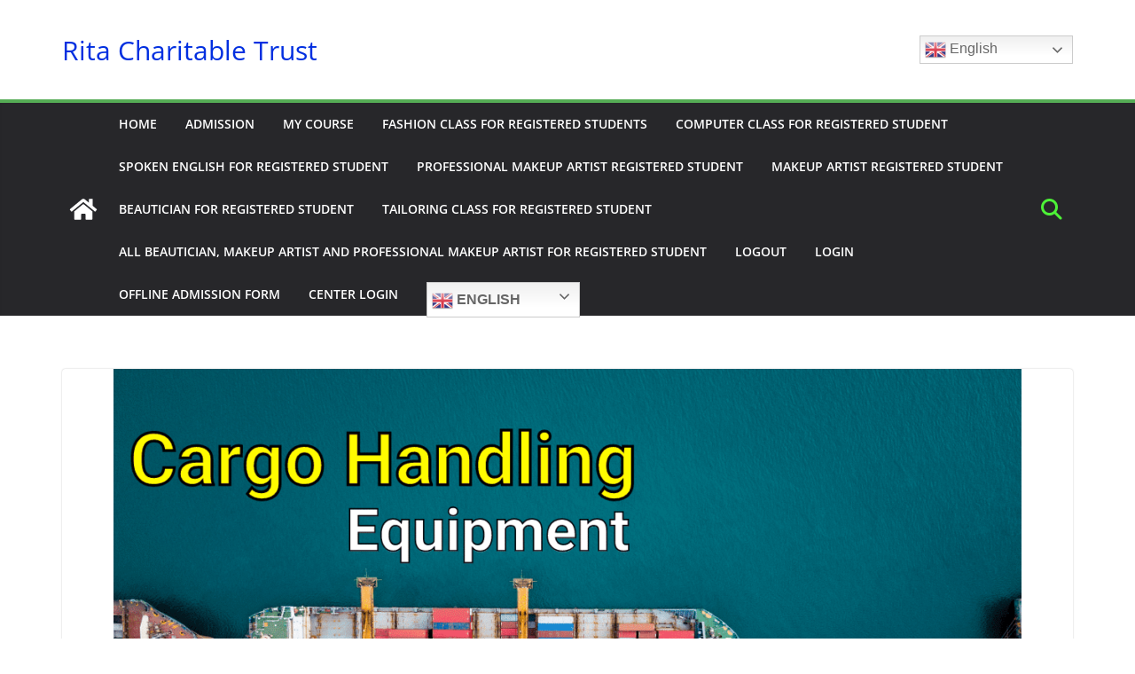

--- FILE ---
content_type: text/html; charset=UTF-8
request_url: https://ritacharitabletrust.org/cargo-equipment-handler/
body_size: 53160
content:
		<!doctype html>
		<html lang="en-US">
		
<head>

			<meta charset="UTF-8"/>
		<meta name="viewport" content="width=device-width, initial-scale=1">
		<link rel="profile" href="http://gmpg.org/xfn/11"/>
		
	<meta name='robots' content='index, follow, max-image-preview:large, max-snippet:-1, max-video-preview:-1' />

	<!-- This site is optimized with the Yoast SEO plugin v26.8 - https://yoast.com/product/yoast-seo-wordpress/ -->
	<title>Cargo Equipment Handler (1 years diploma) - Rita Charitable Trust</title>
	<link rel="canonical" href="https://ritacharitabletrust.org/cargo-equipment-handler/" />
	<meta property="og:locale" content="en_US" />
	<meta property="og:type" content="article" />
	<meta property="og:title" content="Cargo Equipment Handler (1 years diploma) - Rita Charitable Trust" />
	<meta property="og:description" content="Cargo Equipment Handler click here Brief Job Description: Cargo equipment handler operates MHE to move,load/unload cargo in a port/ CFS/" />
	<meta property="og:url" content="https://ritacharitabletrust.org/cargo-equipment-handler/" />
	<meta property="og:site_name" content="Rita Charitable Trust" />
	<meta property="article:published_time" content="2022-11-18T10:34:10+00:00" />
	<meta property="article:modified_time" content="2024-01-18T13:26:30+00:00" />
	<meta property="og:image" content="https://ritacharitabletrust.org/wp-content/uploads/2022/11/image-1016.png" />
	<meta property="og:image:width" content="1200" />
	<meta property="og:image:height" content="628" />
	<meta property="og:image:type" content="image/png" />
	<meta name="author" content="Gyanesh Chakraborty" />
	<meta name="twitter:card" content="summary_large_image" />
	<meta name="twitter:label1" content="Written by" />
	<meta name="twitter:data1" content="Gyanesh Chakraborty" />
	<meta name="twitter:label2" content="Est. reading time" />
	<meta name="twitter:data2" content="27 minutes" />
	<script type="application/ld+json" class="yoast-schema-graph">{"@context":"https://schema.org","@graph":[{"@type":"Article","@id":"https://ritacharitabletrust.org/cargo-equipment-handler/#article","isPartOf":{"@id":"https://ritacharitabletrust.org/cargo-equipment-handler/"},"author":{"name":"Gyanesh Chakraborty","@id":"https://ritacharitabletrust.org/#/schema/person/b0f18daade6f46eb7ca8072299b404b0"},"headline":"Cargo Equipment Handler (1 years diploma)","datePublished":"2022-11-18T10:34:10+00:00","dateModified":"2024-01-18T13:26:30+00:00","mainEntityOfPage":{"@id":"https://ritacharitabletrust.org/cargo-equipment-handler/"},"wordCount":5366,"publisher":{"@id":"https://ritacharitabletrust.org/#/schema/person/b0f18daade6f46eb7ca8072299b404b0"},"image":{"@id":"https://ritacharitabletrust.org/cargo-equipment-handler/#primaryimage"},"thumbnailUrl":"https://ritacharitabletrust.org/wp-content/uploads/2022/11/image-1016.png","articleSection":["LOGISTICS"],"inLanguage":"en-US"},{"@type":"WebPage","@id":"https://ritacharitabletrust.org/cargo-equipment-handler/","url":"https://ritacharitabletrust.org/cargo-equipment-handler/","name":"Cargo Equipment Handler (1 years diploma) - Rita Charitable Trust","isPartOf":{"@id":"https://ritacharitabletrust.org/#website"},"primaryImageOfPage":{"@id":"https://ritacharitabletrust.org/cargo-equipment-handler/#primaryimage"},"image":{"@id":"https://ritacharitabletrust.org/cargo-equipment-handler/#primaryimage"},"thumbnailUrl":"https://ritacharitabletrust.org/wp-content/uploads/2022/11/image-1016.png","datePublished":"2022-11-18T10:34:10+00:00","dateModified":"2024-01-18T13:26:30+00:00","breadcrumb":{"@id":"https://ritacharitabletrust.org/cargo-equipment-handler/#breadcrumb"},"inLanguage":"en-US","potentialAction":[{"@type":"ReadAction","target":["https://ritacharitabletrust.org/cargo-equipment-handler/"]}]},{"@type":"ImageObject","inLanguage":"en-US","@id":"https://ritacharitabletrust.org/cargo-equipment-handler/#primaryimage","url":"https://ritacharitabletrust.org/wp-content/uploads/2022/11/image-1016.png","contentUrl":"https://ritacharitabletrust.org/wp-content/uploads/2022/11/image-1016.png","width":1200,"height":628,"caption":"Cargo Equipment Handler (1 years diploma)"},{"@type":"BreadcrumbList","@id":"https://ritacharitabletrust.org/cargo-equipment-handler/#breadcrumb","itemListElement":[{"@type":"ListItem","position":1,"name":"Home","item":"https://ritacharitabletrust.org/"},{"@type":"ListItem","position":2,"name":"Cargo Equipment Handler (1 years diploma)"}]},{"@type":"WebSite","@id":"https://ritacharitabletrust.org/#website","url":"https://ritacharitabletrust.org/","name":"Rita Charitable Trust","description":"","publisher":{"@id":"https://ritacharitabletrust.org/#/schema/person/b0f18daade6f46eb7ca8072299b404b0"},"potentialAction":[{"@type":"SearchAction","target":{"@type":"EntryPoint","urlTemplate":"https://ritacharitabletrust.org/?s={search_term_string}"},"query-input":{"@type":"PropertyValueSpecification","valueRequired":true,"valueName":"search_term_string"}}],"inLanguage":"en-US"},{"@type":["Person","Organization"],"@id":"https://ritacharitabletrust.org/#/schema/person/b0f18daade6f46eb7ca8072299b404b0","name":"Gyanesh Chakraborty","image":{"@type":"ImageObject","inLanguage":"en-US","@id":"https://ritacharitabletrust.org/#/schema/person/image/","url":"https://secure.gravatar.com/avatar/ebcda1c05e96d3034322d3f86e076497b5bdc026a25b99efb8e8e643f7aa525e?s=96&r=g","contentUrl":"https://secure.gravatar.com/avatar/ebcda1c05e96d3034322d3f86e076497b5bdc026a25b99efb8e8e643f7aa525e?s=96&r=g","caption":"Gyanesh Chakraborty"},"logo":{"@id":"https://ritacharitabletrust.org/#/schema/person/image/"},"sameAs":["https://ritacharitabletrust.org"],"url":"https://ritacharitabletrust.org/author/zarooengli98319051-2-2-2-2-2-2-2-2-2-2-2-2-2-2-2-2/"}]}</script>
	<!-- / Yoast SEO plugin. -->


<link rel='dns-prefetch' href='//www.googletagmanager.com' />
<link rel='dns-prefetch' href='//pagead2.googlesyndication.com' />
<link rel='dns-prefetch' href='//fundingchoicesmessages.google.com' />
<link rel="alternate" type="application/rss+xml" title="Rita Charitable Trust &raquo; Feed" href="https://ritacharitabletrust.org/feed/" />
<link rel="alternate" type="application/rss+xml" title="Rita Charitable Trust &raquo; Comments Feed" href="https://ritacharitabletrust.org/comments/feed/" />
<link rel="alternate" title="oEmbed (JSON)" type="application/json+oembed" href="https://ritacharitabletrust.org/wp-json/oembed/1.0/embed?url=https%3A%2F%2Fritacharitabletrust.org%2Fcargo-equipment-handler%2F" />
<link rel="alternate" title="oEmbed (XML)" type="text/xml+oembed" href="https://ritacharitabletrust.org/wp-json/oembed/1.0/embed?url=https%3A%2F%2Fritacharitabletrust.org%2Fcargo-equipment-handler%2F&#038;format=xml" />
<style id='wp-img-auto-sizes-contain-inline-css' type='text/css'>
img:is([sizes=auto i],[sizes^="auto," i]){contain-intrinsic-size:3000px 1500px}
/*# sourceURL=wp-img-auto-sizes-contain-inline-css */
</style>
<style id='wp-emoji-styles-inline-css' type='text/css'>

	img.wp-smiley, img.emoji {
		display: inline !important;
		border: none !important;
		box-shadow: none !important;
		height: 1em !important;
		width: 1em !important;
		margin: 0 0.07em !important;
		vertical-align: -0.1em !important;
		background: none !important;
		padding: 0 !important;
	}
/*# sourceURL=wp-emoji-styles-inline-css */
</style>
<link rel='stylesheet' id='wp-block-library-css' href='https://ritacharitabletrust.org/wp-includes/css/dist/block-library/style.min.css?ver=6.9' type='text/css' media='all' />
<style id='wp-block-library-theme-inline-css' type='text/css'>
.wp-block-audio :where(figcaption){color:#555;font-size:13px;text-align:center}.is-dark-theme .wp-block-audio :where(figcaption){color:#ffffffa6}.wp-block-audio{margin:0 0 1em}.wp-block-code{border:1px solid #ccc;border-radius:4px;font-family:Menlo,Consolas,monaco,monospace;padding:.8em 1em}.wp-block-embed :where(figcaption){color:#555;font-size:13px;text-align:center}.is-dark-theme .wp-block-embed :where(figcaption){color:#ffffffa6}.wp-block-embed{margin:0 0 1em}.blocks-gallery-caption{color:#555;font-size:13px;text-align:center}.is-dark-theme .blocks-gallery-caption{color:#ffffffa6}:root :where(.wp-block-image figcaption){color:#555;font-size:13px;text-align:center}.is-dark-theme :root :where(.wp-block-image figcaption){color:#ffffffa6}.wp-block-image{margin:0 0 1em}.wp-block-pullquote{border-bottom:4px solid;border-top:4px solid;color:currentColor;margin-bottom:1.75em}.wp-block-pullquote :where(cite),.wp-block-pullquote :where(footer),.wp-block-pullquote__citation{color:currentColor;font-size:.8125em;font-style:normal;text-transform:uppercase}.wp-block-quote{border-left:.25em solid;margin:0 0 1.75em;padding-left:1em}.wp-block-quote cite,.wp-block-quote footer{color:currentColor;font-size:.8125em;font-style:normal;position:relative}.wp-block-quote:where(.has-text-align-right){border-left:none;border-right:.25em solid;padding-left:0;padding-right:1em}.wp-block-quote:where(.has-text-align-center){border:none;padding-left:0}.wp-block-quote.is-large,.wp-block-quote.is-style-large,.wp-block-quote:where(.is-style-plain){border:none}.wp-block-search .wp-block-search__label{font-weight:700}.wp-block-search__button{border:1px solid #ccc;padding:.375em .625em}:where(.wp-block-group.has-background){padding:1.25em 2.375em}.wp-block-separator.has-css-opacity{opacity:.4}.wp-block-separator{border:none;border-bottom:2px solid;margin-left:auto;margin-right:auto}.wp-block-separator.has-alpha-channel-opacity{opacity:1}.wp-block-separator:not(.is-style-wide):not(.is-style-dots){width:100px}.wp-block-separator.has-background:not(.is-style-dots){border-bottom:none;height:1px}.wp-block-separator.has-background:not(.is-style-wide):not(.is-style-dots){height:2px}.wp-block-table{margin:0 0 1em}.wp-block-table td,.wp-block-table th{word-break:normal}.wp-block-table :where(figcaption){color:#555;font-size:13px;text-align:center}.is-dark-theme .wp-block-table :where(figcaption){color:#ffffffa6}.wp-block-video :where(figcaption){color:#555;font-size:13px;text-align:center}.is-dark-theme .wp-block-video :where(figcaption){color:#ffffffa6}.wp-block-video{margin:0 0 1em}:root :where(.wp-block-template-part.has-background){margin-bottom:0;margin-top:0;padding:1.25em 2.375em}
/*# sourceURL=/wp-includes/css/dist/block-library/theme.min.css */
</style>
<style id='global-styles-inline-css' type='text/css'>
:root{--wp--preset--aspect-ratio--square: 1;--wp--preset--aspect-ratio--4-3: 4/3;--wp--preset--aspect-ratio--3-4: 3/4;--wp--preset--aspect-ratio--3-2: 3/2;--wp--preset--aspect-ratio--2-3: 2/3;--wp--preset--aspect-ratio--16-9: 16/9;--wp--preset--aspect-ratio--9-16: 9/16;--wp--preset--color--black: #000000;--wp--preset--color--cyan-bluish-gray: #abb8c3;--wp--preset--color--white: #ffffff;--wp--preset--color--pale-pink: #f78da7;--wp--preset--color--vivid-red: #cf2e2e;--wp--preset--color--luminous-vivid-orange: #ff6900;--wp--preset--color--luminous-vivid-amber: #fcb900;--wp--preset--color--light-green-cyan: #7bdcb5;--wp--preset--color--vivid-green-cyan: #00d084;--wp--preset--color--pale-cyan-blue: #8ed1fc;--wp--preset--color--vivid-cyan-blue: #0693e3;--wp--preset--color--vivid-purple: #9b51e0;--wp--preset--color--cm-color-1: #257BC1;--wp--preset--color--cm-color-2: #2270B0;--wp--preset--color--cm-color-3: #FFFFFF;--wp--preset--color--cm-color-4: #F9FEFD;--wp--preset--color--cm-color-5: #27272A;--wp--preset--color--cm-color-6: #16181A;--wp--preset--color--cm-color-7: #8F8F8F;--wp--preset--color--cm-color-8: #FFFFFF;--wp--preset--color--cm-color-9: #C7C7C7;--wp--preset--gradient--vivid-cyan-blue-to-vivid-purple: linear-gradient(135deg,rgb(6,147,227) 0%,rgb(155,81,224) 100%);--wp--preset--gradient--light-green-cyan-to-vivid-green-cyan: linear-gradient(135deg,rgb(122,220,180) 0%,rgb(0,208,130) 100%);--wp--preset--gradient--luminous-vivid-amber-to-luminous-vivid-orange: linear-gradient(135deg,rgb(252,185,0) 0%,rgb(255,105,0) 100%);--wp--preset--gradient--luminous-vivid-orange-to-vivid-red: linear-gradient(135deg,rgb(255,105,0) 0%,rgb(207,46,46) 100%);--wp--preset--gradient--very-light-gray-to-cyan-bluish-gray: linear-gradient(135deg,rgb(238,238,238) 0%,rgb(169,184,195) 100%);--wp--preset--gradient--cool-to-warm-spectrum: linear-gradient(135deg,rgb(74,234,220) 0%,rgb(151,120,209) 20%,rgb(207,42,186) 40%,rgb(238,44,130) 60%,rgb(251,105,98) 80%,rgb(254,248,76) 100%);--wp--preset--gradient--blush-light-purple: linear-gradient(135deg,rgb(255,206,236) 0%,rgb(152,150,240) 100%);--wp--preset--gradient--blush-bordeaux: linear-gradient(135deg,rgb(254,205,165) 0%,rgb(254,45,45) 50%,rgb(107,0,62) 100%);--wp--preset--gradient--luminous-dusk: linear-gradient(135deg,rgb(255,203,112) 0%,rgb(199,81,192) 50%,rgb(65,88,208) 100%);--wp--preset--gradient--pale-ocean: linear-gradient(135deg,rgb(255,245,203) 0%,rgb(182,227,212) 50%,rgb(51,167,181) 100%);--wp--preset--gradient--electric-grass: linear-gradient(135deg,rgb(202,248,128) 0%,rgb(113,206,126) 100%);--wp--preset--gradient--midnight: linear-gradient(135deg,rgb(2,3,129) 0%,rgb(40,116,252) 100%);--wp--preset--font-size--small: 13px;--wp--preset--font-size--medium: 20px;--wp--preset--font-size--large: 36px;--wp--preset--font-size--x-large: 42px;--wp--preset--font-family--dm-sans: DM Sans, sans-serif;--wp--preset--font-family--public-sans: Public Sans, sans-serif;--wp--preset--font-family--roboto: Roboto, sans-serif;--wp--preset--font-family--segoe-ui: Segoe UI, Arial, sans-serif;--wp--preset--spacing--20: 0.44rem;--wp--preset--spacing--30: 0.67rem;--wp--preset--spacing--40: 1rem;--wp--preset--spacing--50: 1.5rem;--wp--preset--spacing--60: 2.25rem;--wp--preset--spacing--70: 3.38rem;--wp--preset--spacing--80: 5.06rem;--wp--preset--shadow--natural: 6px 6px 9px rgba(0, 0, 0, 0.2);--wp--preset--shadow--deep: 12px 12px 50px rgba(0, 0, 0, 0.4);--wp--preset--shadow--sharp: 6px 6px 0px rgba(0, 0, 0, 0.2);--wp--preset--shadow--outlined: 6px 6px 0px -3px rgb(255, 255, 255), 6px 6px rgb(0, 0, 0);--wp--preset--shadow--crisp: 6px 6px 0px rgb(0, 0, 0);}:root { --wp--style--global--content-size: 760px;--wp--style--global--wide-size: 1160px; }:where(body) { margin: 0; }.wp-site-blocks > .alignleft { float: left; margin-right: 2em; }.wp-site-blocks > .alignright { float: right; margin-left: 2em; }.wp-site-blocks > .aligncenter { justify-content: center; margin-left: auto; margin-right: auto; }:where(.wp-site-blocks) > * { margin-block-start: 24px; margin-block-end: 0; }:where(.wp-site-blocks) > :first-child { margin-block-start: 0; }:where(.wp-site-blocks) > :last-child { margin-block-end: 0; }:root { --wp--style--block-gap: 24px; }:root :where(.is-layout-flow) > :first-child{margin-block-start: 0;}:root :where(.is-layout-flow) > :last-child{margin-block-end: 0;}:root :where(.is-layout-flow) > *{margin-block-start: 24px;margin-block-end: 0;}:root :where(.is-layout-constrained) > :first-child{margin-block-start: 0;}:root :where(.is-layout-constrained) > :last-child{margin-block-end: 0;}:root :where(.is-layout-constrained) > *{margin-block-start: 24px;margin-block-end: 0;}:root :where(.is-layout-flex){gap: 24px;}:root :where(.is-layout-grid){gap: 24px;}.is-layout-flow > .alignleft{float: left;margin-inline-start: 0;margin-inline-end: 2em;}.is-layout-flow > .alignright{float: right;margin-inline-start: 2em;margin-inline-end: 0;}.is-layout-flow > .aligncenter{margin-left: auto !important;margin-right: auto !important;}.is-layout-constrained > .alignleft{float: left;margin-inline-start: 0;margin-inline-end: 2em;}.is-layout-constrained > .alignright{float: right;margin-inline-start: 2em;margin-inline-end: 0;}.is-layout-constrained > .aligncenter{margin-left: auto !important;margin-right: auto !important;}.is-layout-constrained > :where(:not(.alignleft):not(.alignright):not(.alignfull)){max-width: var(--wp--style--global--content-size);margin-left: auto !important;margin-right: auto !important;}.is-layout-constrained > .alignwide{max-width: var(--wp--style--global--wide-size);}body .is-layout-flex{display: flex;}.is-layout-flex{flex-wrap: wrap;align-items: center;}.is-layout-flex > :is(*, div){margin: 0;}body .is-layout-grid{display: grid;}.is-layout-grid > :is(*, div){margin: 0;}body{padding-top: 0px;padding-right: 0px;padding-bottom: 0px;padding-left: 0px;}a:where(:not(.wp-element-button)){text-decoration: underline;}:root :where(.wp-element-button, .wp-block-button__link){background-color: #32373c;border-width: 0;color: #fff;font-family: inherit;font-size: inherit;font-style: inherit;font-weight: inherit;letter-spacing: inherit;line-height: inherit;padding-top: calc(0.667em + 2px);padding-right: calc(1.333em + 2px);padding-bottom: calc(0.667em + 2px);padding-left: calc(1.333em + 2px);text-decoration: none;text-transform: inherit;}.has-black-color{color: var(--wp--preset--color--black) !important;}.has-cyan-bluish-gray-color{color: var(--wp--preset--color--cyan-bluish-gray) !important;}.has-white-color{color: var(--wp--preset--color--white) !important;}.has-pale-pink-color{color: var(--wp--preset--color--pale-pink) !important;}.has-vivid-red-color{color: var(--wp--preset--color--vivid-red) !important;}.has-luminous-vivid-orange-color{color: var(--wp--preset--color--luminous-vivid-orange) !important;}.has-luminous-vivid-amber-color{color: var(--wp--preset--color--luminous-vivid-amber) !important;}.has-light-green-cyan-color{color: var(--wp--preset--color--light-green-cyan) !important;}.has-vivid-green-cyan-color{color: var(--wp--preset--color--vivid-green-cyan) !important;}.has-pale-cyan-blue-color{color: var(--wp--preset--color--pale-cyan-blue) !important;}.has-vivid-cyan-blue-color{color: var(--wp--preset--color--vivid-cyan-blue) !important;}.has-vivid-purple-color{color: var(--wp--preset--color--vivid-purple) !important;}.has-cm-color-1-color{color: var(--wp--preset--color--cm-color-1) !important;}.has-cm-color-2-color{color: var(--wp--preset--color--cm-color-2) !important;}.has-cm-color-3-color{color: var(--wp--preset--color--cm-color-3) !important;}.has-cm-color-4-color{color: var(--wp--preset--color--cm-color-4) !important;}.has-cm-color-5-color{color: var(--wp--preset--color--cm-color-5) !important;}.has-cm-color-6-color{color: var(--wp--preset--color--cm-color-6) !important;}.has-cm-color-7-color{color: var(--wp--preset--color--cm-color-7) !important;}.has-cm-color-8-color{color: var(--wp--preset--color--cm-color-8) !important;}.has-cm-color-9-color{color: var(--wp--preset--color--cm-color-9) !important;}.has-black-background-color{background-color: var(--wp--preset--color--black) !important;}.has-cyan-bluish-gray-background-color{background-color: var(--wp--preset--color--cyan-bluish-gray) !important;}.has-white-background-color{background-color: var(--wp--preset--color--white) !important;}.has-pale-pink-background-color{background-color: var(--wp--preset--color--pale-pink) !important;}.has-vivid-red-background-color{background-color: var(--wp--preset--color--vivid-red) !important;}.has-luminous-vivid-orange-background-color{background-color: var(--wp--preset--color--luminous-vivid-orange) !important;}.has-luminous-vivid-amber-background-color{background-color: var(--wp--preset--color--luminous-vivid-amber) !important;}.has-light-green-cyan-background-color{background-color: var(--wp--preset--color--light-green-cyan) !important;}.has-vivid-green-cyan-background-color{background-color: var(--wp--preset--color--vivid-green-cyan) !important;}.has-pale-cyan-blue-background-color{background-color: var(--wp--preset--color--pale-cyan-blue) !important;}.has-vivid-cyan-blue-background-color{background-color: var(--wp--preset--color--vivid-cyan-blue) !important;}.has-vivid-purple-background-color{background-color: var(--wp--preset--color--vivid-purple) !important;}.has-cm-color-1-background-color{background-color: var(--wp--preset--color--cm-color-1) !important;}.has-cm-color-2-background-color{background-color: var(--wp--preset--color--cm-color-2) !important;}.has-cm-color-3-background-color{background-color: var(--wp--preset--color--cm-color-3) !important;}.has-cm-color-4-background-color{background-color: var(--wp--preset--color--cm-color-4) !important;}.has-cm-color-5-background-color{background-color: var(--wp--preset--color--cm-color-5) !important;}.has-cm-color-6-background-color{background-color: var(--wp--preset--color--cm-color-6) !important;}.has-cm-color-7-background-color{background-color: var(--wp--preset--color--cm-color-7) !important;}.has-cm-color-8-background-color{background-color: var(--wp--preset--color--cm-color-8) !important;}.has-cm-color-9-background-color{background-color: var(--wp--preset--color--cm-color-9) !important;}.has-black-border-color{border-color: var(--wp--preset--color--black) !important;}.has-cyan-bluish-gray-border-color{border-color: var(--wp--preset--color--cyan-bluish-gray) !important;}.has-white-border-color{border-color: var(--wp--preset--color--white) !important;}.has-pale-pink-border-color{border-color: var(--wp--preset--color--pale-pink) !important;}.has-vivid-red-border-color{border-color: var(--wp--preset--color--vivid-red) !important;}.has-luminous-vivid-orange-border-color{border-color: var(--wp--preset--color--luminous-vivid-orange) !important;}.has-luminous-vivid-amber-border-color{border-color: var(--wp--preset--color--luminous-vivid-amber) !important;}.has-light-green-cyan-border-color{border-color: var(--wp--preset--color--light-green-cyan) !important;}.has-vivid-green-cyan-border-color{border-color: var(--wp--preset--color--vivid-green-cyan) !important;}.has-pale-cyan-blue-border-color{border-color: var(--wp--preset--color--pale-cyan-blue) !important;}.has-vivid-cyan-blue-border-color{border-color: var(--wp--preset--color--vivid-cyan-blue) !important;}.has-vivid-purple-border-color{border-color: var(--wp--preset--color--vivid-purple) !important;}.has-cm-color-1-border-color{border-color: var(--wp--preset--color--cm-color-1) !important;}.has-cm-color-2-border-color{border-color: var(--wp--preset--color--cm-color-2) !important;}.has-cm-color-3-border-color{border-color: var(--wp--preset--color--cm-color-3) !important;}.has-cm-color-4-border-color{border-color: var(--wp--preset--color--cm-color-4) !important;}.has-cm-color-5-border-color{border-color: var(--wp--preset--color--cm-color-5) !important;}.has-cm-color-6-border-color{border-color: var(--wp--preset--color--cm-color-6) !important;}.has-cm-color-7-border-color{border-color: var(--wp--preset--color--cm-color-7) !important;}.has-cm-color-8-border-color{border-color: var(--wp--preset--color--cm-color-8) !important;}.has-cm-color-9-border-color{border-color: var(--wp--preset--color--cm-color-9) !important;}.has-vivid-cyan-blue-to-vivid-purple-gradient-background{background: var(--wp--preset--gradient--vivid-cyan-blue-to-vivid-purple) !important;}.has-light-green-cyan-to-vivid-green-cyan-gradient-background{background: var(--wp--preset--gradient--light-green-cyan-to-vivid-green-cyan) !important;}.has-luminous-vivid-amber-to-luminous-vivid-orange-gradient-background{background: var(--wp--preset--gradient--luminous-vivid-amber-to-luminous-vivid-orange) !important;}.has-luminous-vivid-orange-to-vivid-red-gradient-background{background: var(--wp--preset--gradient--luminous-vivid-orange-to-vivid-red) !important;}.has-very-light-gray-to-cyan-bluish-gray-gradient-background{background: var(--wp--preset--gradient--very-light-gray-to-cyan-bluish-gray) !important;}.has-cool-to-warm-spectrum-gradient-background{background: var(--wp--preset--gradient--cool-to-warm-spectrum) !important;}.has-blush-light-purple-gradient-background{background: var(--wp--preset--gradient--blush-light-purple) !important;}.has-blush-bordeaux-gradient-background{background: var(--wp--preset--gradient--blush-bordeaux) !important;}.has-luminous-dusk-gradient-background{background: var(--wp--preset--gradient--luminous-dusk) !important;}.has-pale-ocean-gradient-background{background: var(--wp--preset--gradient--pale-ocean) !important;}.has-electric-grass-gradient-background{background: var(--wp--preset--gradient--electric-grass) !important;}.has-midnight-gradient-background{background: var(--wp--preset--gradient--midnight) !important;}.has-small-font-size{font-size: var(--wp--preset--font-size--small) !important;}.has-medium-font-size{font-size: var(--wp--preset--font-size--medium) !important;}.has-large-font-size{font-size: var(--wp--preset--font-size--large) !important;}.has-x-large-font-size{font-size: var(--wp--preset--font-size--x-large) !important;}.has-dm-sans-font-family{font-family: var(--wp--preset--font-family--dm-sans) !important;}.has-public-sans-font-family{font-family: var(--wp--preset--font-family--public-sans) !important;}.has-roboto-font-family{font-family: var(--wp--preset--font-family--roboto) !important;}.has-segoe-ui-font-family{font-family: var(--wp--preset--font-family--segoe-ui) !important;}
:root :where(.wp-block-pullquote){font-size: 1.5em;line-height: 1.6;}
/*# sourceURL=global-styles-inline-css */
</style>
<link rel='stylesheet' id='quiz-maker-css' href='https://ritacharitabletrust.org/wp-content/plugins/quiz-maker/public/css/quiz-maker-public.css?ver=8.7.7' type='text/css' media='all' />
<link rel='stylesheet' id='colormag_style-css' href='https://ritacharitabletrust.org/wp-content/themes/colormag-pro/style.css?ver=5.1.4' type='text/css' media='all' />
<style id='colormag_style-inline-css' type='text/css'>
.colormag-button,
			blockquote, button,
			input[type=reset],
			input[type=button],
			input[type=submit],
			.cm-home-icon.front_page_on,
			.cm-post-categories a,
			.cm-primary-nav ul li ul li:hover,
			.cm-primary-nav ul li.current-menu-item,
			.cm-primary-nav ul li.current_page_ancestor,
			.cm-primary-nav ul li.current-menu-ancestor,
			.cm-primary-nav ul li.current_page_item,
			.cm-primary-nav ul li:hover,
			.cm-primary-nav ul li.focus,
			.cm-mobile-nav li a:hover,
			.colormag-header-clean #cm-primary-nav .cm-menu-toggle:hover,
			.cm-header .cm-mobile-nav li:hover,
			.cm-header .cm-mobile-nav li.current-page-ancestor,
			.cm-header .cm-mobile-nav li.current-menu-ancestor,
			.cm-header .cm-mobile-nav li.current-page-item,
			.cm-header .cm-mobile-nav li.current-menu-item,
			.cm-primary-nav ul li.focus > a,
			.cm-layout-2 .cm-primary-nav ul ul.sub-menu li.focus > a,
			.cm-mobile-nav .current-menu-item>a, .cm-mobile-nav .current_page_item>a,
			.colormag-header-clean .cm-mobile-nav li:hover > a,
			.colormag-header-clean .cm-mobile-nav li.current-page-ancestor > a,
			.colormag-header-clean .cm-mobile-nav li.current-menu-ancestor > a,
			.colormag-header-clean .cm-mobile-nav li.current-page-item > a,
			.colormag-header-clean .cm-mobile-nav li.current-menu-item > a,
			.fa.search-top:hover,
			.widget_call_to_action .btn--primary,
			.colormag-footer--classic .cm-footer-cols .cm-row .cm-widget-title span::before,
			.colormag-footer--classic-bordered .cm-footer-cols .cm-row .cm-widget-title span::before,
			.cm-featured-posts .cm-widget-title span,
			.cm-featured-category-slider-widget .cm-slide-content .cm-entry-header-meta .cm-post-categories a,
			.cm-highlighted-posts .cm-post-content .cm-entry-header-meta .cm-post-categories a,
			.cm-category-slide-next, .cm-category-slide-prev, .slide-next,
			.slide-prev, .cm-tabbed-widget ul li, .cm-posts .wp-pagenavi .current,
			.cm-posts .wp-pagenavi a:hover, .cm-secondary .cm-widget-title span,
			.cm-posts .post .cm-post-content .cm-entry-header-meta .cm-post-categories a,
			.cm-page-header .cm-page-title span, .entry-meta .post-format i,
			.format-link, .cm-entry-button, .infinite-scroll .tg-infinite-scroll,
			.no-more-post-text, .pagination span,
			.cm-footer-cols .cm-row .cm-widget-title span,
			.advertisement_above_footer .cm-widget-title span,
			.error, .cm-primary .cm-widget-title span,
			.related-posts-wrapper.style-three .cm-post-content .cm-entry-title a:hover:before,
			.cm-slider-area .cm-widget-title span,
			.cm-beside-slider-widget .cm-widget-title span,
			.top-full-width-sidebar .cm-widget-title span,
			.wp-block-quote, .wp-block-quote.is-style-large,
			.wp-block-quote.has-text-align-right,
			.page-numbers .current, .search-wrap button,
			.cm-error-404 .cm-btn, .widget .wp-block-heading, .wp-block-search button,
			.widget a::before, .cm-post-date a::before,
			.byline a::before,
			.colormag-footer--classic-bordered .cm-widget-title::before,
			.wp-block-button__link,
			#cm-tertiary .cm-widget-title span,
			.link-pagination .post-page-numbers.current,
			.wp-block-query-pagination-numbers .page-numbers.current,
			.wp-element-button,
			.wp-block-button .wp-block-button__link,
			.wp-element-button,
			.cm-layout-2 .cm-primary-nav ul ul.sub-menu li:hover,
			.cm-layout-2 .cm-primary-nav ul ul.sub-menu li.current-menu-ancestor,
			.cm-layout-2 .cm-primary-nav ul ul.sub-menu li.current-menu-item,
			.cm-layout-2 .cm-primary-nav ul ul.sub-menu li.focus,
			.cm-primary-nav .cm-random-post a:hover,
			.cm-primary-nav .cm-home-icon a:hover,
			.tg-infinite-pagination .tg-load-more,
			.comment .comment-author-link .post-author,
			.cm-footer-builder .cm-widget-title span,
			.wp-block-search .wp-element-button:hover{background-color:#55ac55;}a,
			.cm-layout-2 #cm-primary-nav .fa.search-top:hover,
			.cm-layout-2 #cm-primary-nav.cm-mobile-nav .cm-random-post a:hover .fa-random,
			.cm-layout-2 #cm-primary-nav.cm-primary-nav .cm-random-post a:hover .fa-random,
			.cm-layout-2 .breaking-news .newsticker a:hover,
			.cm-layout-2 .cm-primary-nav ul li.current-menu-item > a,
			.cm-layout-2 .cm-primary-nav ul li.current_page_item > a,
			.cm-layout-2 .cm-primary-nav ul li:hover > a,
			.cm-layout-2 .cm-primary-nav ul li.focus > a
			.dark-skin .cm-layout-2-style-1 #cm-primary-nav.cm-primary-nav .cm-home-icon:hover .fa,
			.byline a:hover, .comments a:hover, .cm-edit-link a:hover, .cm-post-date a:hover,
			.social-links:not(.cm-header-actions .social-links) i.fa:hover, .cm-tag-links a:hover,
			.colormag-header-clean .social-links li:hover i.fa, .cm-layout-2-style-1 .social-links li:hover i.fa,
			.colormag-header-clean .breaking-news .newsticker a:hover, .widget_featured_posts .article-content .cm-entry-title a:hover,
			.widget_featured_slider .slide-content .cm-below-entry-meta .byline a:hover,
			.widget_featured_slider .slide-content .cm-below-entry-meta .comments a:hover,
			.widget_featured_slider .slide-content .cm-below-entry-meta .cm-post-date a:hover,
			.widget_featured_slider .slide-content .cm-entry-title a:hover,
			.widget_block_picture_news.widget_featured_posts .article-content .cm-entry-title a:hover,
			.widget_highlighted_posts .article-content .cm-below-entry-meta .byline a:hover,
			.widget_highlighted_posts .article-content .cm-below-entry-meta .comments a:hover,
			.widget_highlighted_posts .article-content .cm-below-entry-meta .cm-post-date a:hover,
			.widget_highlighted_posts .article-content .cm-entry-title a:hover, i.fa-arrow-up, i.fa-arrow-down,
			.cm-site-title a, #content .post .article-content .cm-entry-title a:hover, .entry-meta .byline i,
			.entry-meta .cat-links i, .entry-meta a, .post .cm-entry-title a:hover, .search .cm-entry-title a:hover,
			.entry-meta .comments-link a:hover, .entry-meta .cm-edit-link a:hover, .entry-meta .cm-post-date a:hover,
			.entry-meta .cm-tag-links a:hover, .single #content .tags a:hover, .count, .next a:hover, .previous a:hover,
			.related-posts-main-title .fa, .single-related-posts .article-content .cm-entry-title a:hover,
			.pagination a span:hover,
			#content .comments-area a.comment-cm-edit-link:hover, #content .comments-area a.comment-permalink:hover,
			#content .comments-area article header cite a:hover, .comments-area .comment-author-link a:hover,
			.comment .comment-reply-link:hover,
			.nav-next a, .nav-previous a,
			#cm-footer .cm-footer-menu ul li a:hover,
			.cm-footer-cols .cm-row a:hover, a#scroll-up i, .related-posts-wrapper-flyout .cm-entry-title a:hover,
			.human-diff-time .human-diff-time-display:hover,
			.cm-layout-2-style-1 #cm-primary-nav .fa:hover,
			.cm-footer-bar a,
			.cm-post-date a:hover,
			.cm-author a:hover,
			.cm-comments-link a:hover,
			.cm-tag-links a:hover,
			.cm-edit-link a:hover,
			.cm-footer-bar .copyright a,
			.cm-featured-posts .cm-entry-title a:hover,
            .cm-featured-posts--style-5.cm-featured-posts .cm-post-title-below-image .cm-post .cm-post-content .cm-entry-title a:hover,
			.cm-posts .post .cm-post-content .cm-entry-title a:hover,
			.cm-posts .post .single-title-above .cm-entry-title a:hover,
			.cm-layout-2 .cm-primary-nav ul li:hover > a,
			.cm-layout-2 #cm-primary-nav .fa:hover,
			.cm-entry-title a:hover,
			button:hover, input[type="button"]:hover,
			input[type="reset"]:hover,
			input[type="submit"]:hover,
			.wp-block-button .wp-block-button__link:hover,
			.cm-button:hover,
			.wp-element-button:hover,
			li.product .added_to_cart:hover,
			.comments-area .comment-permalink:hover{color:#55ac55;}#cm-primary-nav,
			.cm-contained .cm-header-2 .cm-row, .cm-header-builder.cm-full-width .cm-main-header .cm-header-bottom-row{border-top-color:#55ac55;}.cm-layout-2 #cm-primary-nav,
			.cm-layout-2 .cm-primary-nav ul ul.sub-menu li:hover,
			.cm-layout-2 .cm-primary-nav ul > li:hover > a,
			.cm-layout-2 .cm-primary-nav ul > li.current-menu-item > a,
			.cm-layout-2 .cm-primary-nav ul > li.current-menu-ancestor > a,
			.cm-layout-2 .cm-primary-nav ul ul.sub-menu li.current-menu-ancestor,
			.cm-layout-2 .cm-primary-nav ul ul.sub-menu li.current-menu-item,
			.cm-layout-2 .cm-primary-nav ul ul.sub-menu li.focus,
			cm-layout-2 .cm-primary-nav ul ul.sub-menu li.current-menu-ancestor,
			cm-layout-2 .cm-primary-nav ul ul.sub-menu li.current-menu-item,
			cm-layout-2 #cm-primary-nav .cm-menu-toggle:hover,
			cm-layout-2 #cm-primary-nav.cm-mobile-nav .cm-menu-toggle,
			cm-layout-2 .cm-primary-nav ul > li:hover > a,
			cm-layout-2 .cm-primary-nav ul > li.current-menu-item > a,
			cm-layout-2 .cm-primary-nav ul > li.current-menu-ancestor > a,
			.cm-layout-2 .cm-primary-nav ul li.focus > a, .pagination a span:hover,
			.cm-error-404 .cm-btn,
			.single-post .cm-post-categories a::after,
			.widget .block-title,
			.cm-layout-2 .cm-primary-nav ul li.focus > a,
			button,
			input[type="button"],
			input[type="reset"],
			input[type="submit"],
			.wp-block-button .wp-block-button__link,
			.cm-button,
			.wp-element-button,
			li.product .added_to_cart{border-color:#55ac55;}.cm-secondary .cm-widget-title,
			#cm-tertiary .cm-widget-title,
			.widget_featured_posts .widget-title,
			#secondary .widget-title,
			#cm-tertiary .widget-title,
			.cm-page-header .cm-page-title,
			.cm-footer-cols .cm-row .widget-title,
			.advertisement_above_footer .widget-title,
			#primary .widget-title,
			.widget_slider_area .widget-title,
			.widget_beside_slider .widget-title,
			.top-full-width-sidebar .widget-title,
			.cm-footer-cols .cm-row .cm-widget-title,
			.cm-footer-bar .copyright a,
			.cm-layout-2.cm-layout-2-style-2 #cm-primary-nav,
			.cm-layout-2 .cm-primary-nav ul > li:hover > a,
			.cm-footer-builder .cm-widget-title,
			.cm-layout-2 .cm-primary-nav ul > li.current-menu-item > a{border-bottom-color:#55ac55;}.elementor .elementor-widget-wrap .tg-module-wrapper .module-title span,
				.elementor .elementor-widget-wrap .tg-module-wrapper .tg-post-category,
				.elementor .elementor-widget-wrap .tg-module-wrapper.tg-module-block.tg-module-block--style-5 .tg_module_block .read-more, .elementor .elementor-widget-wrap .tg-module-wrapper tg-module-block.tg-module-block--style-10 .tg_module_block.tg_module_block--list-small:before{background-color:#55ac55;}.elementor .elementor-widget-wrap .tg-module-wrapper .tg-module-meta .tg-module-comments a:hover,
				.elementor .elementor-widget-wrap .tg-module-wrapper .tg-module-meta .tg-post-auther-name a:hover,
				.elementor .elementor-widget-wrap .tg-module-wrapper .tg-module-meta .tg-post-date a:hover,
				.elementor .elementor-widget-wrap .tg-module-wrapper .tg-module-title:hover a,
				.elementor .elementor-widget-wrap .tg-module-wrapper.tg-module-block.tg-module-block--style-7 .tg_module_block--white .tg-module-comments a:hover,
				.elementor .elementor-widget-wrap .tg-module-wrapper.tg-module-block.tg-module-block--style-7 .tg_module_block--white .tg-post-auther-name a:hover,
				.elementor .elementor-widget-wrap .tg-module-wrapper.tg-module-block.tg-module-block--style-7 .tg_module_block--white .tg-post-date a:hover,
				.elementor .elementor-widget-wrap .tg-module-wrapper.tg-module-grid .tg_module_grid .tg-module-info .tg-module-meta a:hover,
				.elementor .elementor-widget-wrap .tg-module-wrapper.tg-module-block.tg-module-block--style-7 .tg_module_block--white .tg-module-title a:hover,
				.elementor .elementor-widget-wrap .tg-trending-news .trending-news-wrapper a:hover,
				.elementor .elementor-widget-wrap .tg-trending-news .swiper-controls .swiper-button-next:hover, .elementor .elementor-widget-wrap .tg-trending-news .swiper-controls .swiper-button-prev:hover,
				.elementor .elementor-widget-wrap .tg-module-wrapper.tg-module-block.tg-module-block--style-10 .tg_module_block--white .tg-module-title a:hover,
				.elementor .elementor-widget-wrap .tg-module-wrapper.tg-module-block.tg-module-block--style-10 .tg_module_block--white .tg-post-auther-name a:hover,
				.elementor .elementor-widget-wrap .tg-module-wrapper.tg-module-block.tg-module-block--style-10 .tg_module_block--white .tg-post-date a:hover,
				.elementor .elementor-widget-wrap .tg-module-wrapper.tg-module-block.tg-module-block--style-10 .tg_module_block--white .tg-module-comments a:hover{color:#55ac55;}.elementor .elementor-widget-wrap .tg-trending-news .swiper-controls .swiper-button-next:hover,
				.elementor .elementor-widget-wrap .tg-trending-news .swiper-controls .swiper-button-prev:hover{border-color:#55ac55;}.cm-entry-summary a,
			.mzb-featured-categories .mzb-post-title a,
			.mzb-tab-post .mzb-post-title a,
			.mzb-post-list .mzb-post-title a,
			.mzb-featured-posts .mzb-post-title a,
			.mzb-featured-categories .mzb-post-title a{color:#207daf;}.post .cm-entry-summary a:hover,
			.mzb-featured-categories .mzb-post-title a:hover,
			.mzb-tab-post .mzb-post-title a:hover,
			.mzb-post-list .mzb-post-title a:hover,
			.mzb-featured-posts .mzb-post-title a:hover,
			.mzb-featured-categories .mzb-post-title a:hover{color:#207daf;}.cm-top-bar{border-bottom-width:1px;}.cm-site-title a{color:#002fe0;}@media screen and (min-width: 992px) {.cm-primary{width:70%;}}.cm-site-title{font-size:30px;}@media(max-width:600px){.cm-site-title{font-size:27px;}}.cm-site-branding img{height:100px;}.cm-primary-nav a,
			.cm-primary-nav ul li ul li a,
			.cm-primary-nav ul li.current-menu-item ul li a,
			.cm-primary-nav ul li ul li.current-menu-item a,
			.cm-primary-nav ul li.current_page_ancestor ul li a,
			.cm-primary-nav ul li.current-menu-ancestor ul li a,
			.cm-primary-nav ul li.current_page_item ul li a,
			.cm-primary-nav li.menu-item-has-children>a::after,
			.cm-primary-nav li.page_item_has_children>a::after,
			.cm-layout-2-style-1 .cm-primary-nav a,
			.cm-layout-2-style-1 .cm-primary-nav ul > li > a{color:rgb(255,255,255);}.fa.search-top{color:#4df237;}.cm-primary-nav .cm-random-post a svg,
			.cm-mobile-nav .cm-random-post a svg{fill:#4df237;}.cm-header .cm-menu-toggle svg,
			.cm-header .cm-menu-toggle svg{fill:#fff;}.fa.search-top:hover{color:#1e73be;}.cm-primary-nav .cm-random-post a:hover > svg,
			.cm-mobile-nav .cm-random-post a:hover > svg{fill:#1e73be;}.blog .cm-posts .post .cm-post-content .human-diff-time .human-diff-time-display,
			.blog .cm-posts .post .cm-post-content .cm-below-entry-meta .cm-post-date a,
			.blog .cm-posts .post .cm-post-content .cm-below-entry-meta .cm-author,
			.blog .cm-posts .post .cm-post-content .cm-below-entry-meta .cm-author a,
			.blog .cm-posts .post .cm-post-content .cm-below-entry-meta .cm-post-views a,
			.blog .cm-posts .post .cm-post-content .cm-below-entry-meta .cm-tag-links a,
			.blog .cm-posts .post .cm-post-content .cm-below-entry-meta .cm-comments-link a,
			.blog .cm-posts .post .cm-post-content .cm-below-entry-meta .cm-edit-link a,
			.blog .cm-posts .post .cm-post-content .cm-below-entry-meta .cm-edit-link i,
			.blog .cm-posts .post .cm-post-content .cm-below-entry-meta .cm-post-views,
			.blog .cm-posts .post .cm-post-content .cm-below-entry-meta .cm-reading-time,
			.blog .cm-posts .post .cm-post-content .cm-below-entry-meta .cm-reading-time::before{}.search .cm-posts .post .cm-post-content .human-diff-time .human-diff-time-display,
			.search .cm-posts .post .cm-post-content .cm-below-entry-meta .cm-post-date a,
			.search .cm-posts .post .cm-post-content .cm-below-entry-meta .cm-author,
			.search .cm-posts .post .cm-post-content .cm-below-entry-meta .cm-author a,
			.search .cm-posts .post .cm-post-content .cm-below-entry-meta .cm-post-views a,
			.search .cm-posts .post .cm-post-content .cm-below-entry-meta .cm-tag-links a,
			.search .cm-posts .post .cm-post-content .cm-below-entry-meta .cm-comments-link a,
			.search .cm-posts .post .cm-post-content .cm-below-entry-meta .cm-edit-link a,
			.search .cm-posts .post .cm-post-content .cm-below-entry-meta .cm-edit-link i,
			.search .cm-posts .post .cm-post-content .cm-below-entry-meta .cm-post-views,
			.search .cm-posts .post .cm-post-content .cm-below-entry-meta .cm-reading-time,
			.search .cm-posts .post .cm-post-content .cm-below-entry-meta .cm-reading-time::before{}.single-post .cm-posts .post .cm-post-content .human-diff-time .human-diff-time-display,
			.single-post .cm-posts .post .cm-post-content .cm-below-entry-meta .cm-post-date a,
			.single-post .cm-posts .post .cm-post-content .cm-below-entry-meta .cm-author,
			.single-post .cm-posts .post .cm-post-content .cm-below-entry-meta .cm-author a,
			.single-post .cm-posts .post .cm-post-content .cm-below-entry-meta .cm-post-views a,
			.single-post .cm-posts .post .cm-post-content .cm-below-entry-meta .cm-tag-links a,
			.single-post .cm-posts .post .cm-post-content .cm-below-entry-meta .cm-comments-link a,
			.single-post .cm-posts .post .cm-post-content .cm-below-entry-meta .cm-edit-link a,
			.single-post .cm-posts .post .cm-post-content .cm-below-entry-meta .cm-edit-link i,
			.single-post .cm-posts .post .cm-post-content .cm-below-entry-meta .cm-post-views,
			.single-post .cm-posts .post .cm-post-content .cm-below-entry-meta .cm-reading-time,
			.single-post .cm-posts .post .cm-post-content .cm-below-entry-meta .cm-reading-time::before{}.cm-content{background-color:rgb(255,255,255);}body{background-color:ffffff;background-position:;background-size:;background-attachment:;background-repeat:;}.colormag-button,
			input[type="reset"],
			input[type="button"],
			input[type="submit"],
			button,
			.cm-entry-button,
			.wp-block-button .wp-block-button__link{background-color:rgb(30,115,190);}.cm-footer-bar-area .cm-footer-bar__1 ul li a{color:rgb(237,237,0);}body,
			button,
			input,
			select,
			textarea,
			blockquote p,
			.entry-meta,
			.cm-entry-button,
			dl,
			.previous a,
			.next a,
			.nav-previous a,
			.nav-next a,
			#respond h3#reply-title #cancel-comment-reply-link,
			#respond form input[type="text"],
			#respond form textarea,
			.cm-secondary .widget,
			.cm-error-404 .widget,
			.cm-entry-summary p{font-family:Open Sans;font-size:18px;}h1 ,h2, h3, h4, h5, h6{color:#333333;font-size:15px;line-height:1.6;}h1{font-weight:Inherit;}h2{color:#333333;font-weight:Inherit;}h3{color:#333333;font-weight:Inherit;}.nav-links .page-numbers{justify-content:flex-start;}.cm-primary-nav .menunav-menu>li.menu-item-object-category>a{position:relative}.cm-primary-nav .menunav-menu>li.menu-item-object-category::before{content:"";position:absolute;top:-4px;left:0;right:0;height:4px;z-index:10;transition:width .35s}>a.colormag-button,
			blockquote, button,
			input[type=reset],
			input[type=button],
			input[type=submit],
			.cm-home-icon.front_page_on,
			.cm-post-categories a,
			.cm-primary-nav ul li ul li:hover,
			.cm-primary-nav ul li.current-menu-item,
			.cm-primary-nav ul li.current_page_ancestor,
			.cm-primary-nav ul li.current-menu-ancestor,
			.cm-primary-nav ul li.current_page_item,
			.cm-primary-nav ul li:hover,
			.cm-primary-nav ul li.focus,
			.cm-mobile-nav li a:hover,
			.colormag-header-clean #cm-primary-nav .cm-menu-toggle:hover,
			.cm-header .cm-mobile-nav li:hover,
			.cm-header .cm-mobile-nav li.current-page-ancestor,
			.cm-header .cm-mobile-nav li.current-menu-ancestor,
			.cm-header .cm-mobile-nav li.current-page-item,
			.cm-header .cm-mobile-nav li.current-menu-item,
			.cm-primary-nav ul li.focus > a,
			.cm-layout-2 .cm-primary-nav ul ul.sub-menu li.focus > a,
			.cm-mobile-nav .current-menu-item>a, .cm-mobile-nav .current_page_item>a,
			.colormag-header-clean .cm-mobile-nav li:hover > a,
			.colormag-header-clean .cm-mobile-nav li.current-page-ancestor > a,
			.colormag-header-clean .cm-mobile-nav li.current-menu-ancestor > a,
			.colormag-header-clean .cm-mobile-nav li.current-page-item > a,
			.colormag-header-clean .cm-mobile-nav li.current-menu-item > a,
			.fa.search-top:hover,
			.widget_call_to_action .btn--primary,
			.colormag-footer--classic .cm-footer-cols .cm-row .cm-widget-title span::before,
			.colormag-footer--classic-bordered .cm-footer-cols .cm-row .cm-widget-title span::before,
			.cm-featured-posts .cm-widget-title span,
			.cm-featured-category-slider-widget .cm-slide-content .cm-entry-header-meta .cm-post-categories a,
			.cm-highlighted-posts .cm-post-content .cm-entry-header-meta .cm-post-categories a,
			.cm-category-slide-next, .cm-category-slide-prev, .slide-next,
			.slide-prev, .cm-tabbed-widget ul li, .cm-posts .wp-pagenavi .current,
			.cm-posts .wp-pagenavi a:hover, .cm-secondary .cm-widget-title span,
			.cm-posts .post .cm-post-content .cm-entry-header-meta .cm-post-categories a,
			.cm-page-header .cm-page-title span, .entry-meta .post-format i,
			.format-link, .cm-entry-button, .infinite-scroll .tg-infinite-scroll,
			.no-more-post-text, .pagination span,
			.cm-footer-cols .cm-row .cm-widget-title span,
			.advertisement_above_footer .cm-widget-title span,
			.error, .cm-primary .cm-widget-title span,
			.related-posts-wrapper.style-three .cm-post-content .cm-entry-title a:hover:before,
			.cm-slider-area .cm-widget-title span,
			.cm-beside-slider-widget .cm-widget-title span,
			.top-full-width-sidebar .cm-widget-title span,
			.wp-block-quote, .wp-block-quote.is-style-large,
			.wp-block-quote.has-text-align-right,
			.page-numbers .current, .search-wrap button,
			.cm-error-404 .cm-btn, .widget .wp-block-heading, .wp-block-search button,
			.widget a::before, .cm-post-date a::before,
			.byline a::before,
			.colormag-footer--classic-bordered .cm-widget-title::before,
			.wp-block-button__link,
			#cm-tertiary .cm-widget-title span,
			.link-pagination .post-page-numbers.current,
			.wp-block-query-pagination-numbers .page-numbers.current,
			.wp-element-button,
			.wp-block-button .wp-block-button__link,
			.wp-element-button,
			.cm-layout-2 .cm-primary-nav ul ul.sub-menu li:hover,
			.cm-layout-2 .cm-primary-nav ul ul.sub-menu li.current-menu-ancestor,
			.cm-layout-2 .cm-primary-nav ul ul.sub-menu li.current-menu-item,
			.cm-layout-2 .cm-primary-nav ul ul.sub-menu li.focus,
			.cm-primary-nav .cm-random-post a:hover,
			.cm-primary-nav .cm-home-icon a:hover,
			.tg-infinite-pagination .tg-load-more,
			.comment .comment-author-link .post-author,
			.cm-footer-builder .cm-widget-title span,
			.wp-block-search .wp-element-button:hover{background-color:#55ac55;}a,
			.cm-layout-2 #cm-primary-nav .fa.search-top:hover,
			.cm-layout-2 #cm-primary-nav.cm-mobile-nav .cm-random-post a:hover .fa-random,
			.cm-layout-2 #cm-primary-nav.cm-primary-nav .cm-random-post a:hover .fa-random,
			.cm-layout-2 .breaking-news .newsticker a:hover,
			.cm-layout-2 .cm-primary-nav ul li.current-menu-item > a,
			.cm-layout-2 .cm-primary-nav ul li.current_page_item > a,
			.cm-layout-2 .cm-primary-nav ul li:hover > a,
			.cm-layout-2 .cm-primary-nav ul li.focus > a
			.dark-skin .cm-layout-2-style-1 #cm-primary-nav.cm-primary-nav .cm-home-icon:hover .fa,
			.byline a:hover, .comments a:hover, .cm-edit-link a:hover, .cm-post-date a:hover,
			.social-links:not(.cm-header-actions .social-links) i.fa:hover, .cm-tag-links a:hover,
			.colormag-header-clean .social-links li:hover i.fa, .cm-layout-2-style-1 .social-links li:hover i.fa,
			.colormag-header-clean .breaking-news .newsticker a:hover, .widget_featured_posts .article-content .cm-entry-title a:hover,
			.widget_featured_slider .slide-content .cm-below-entry-meta .byline a:hover,
			.widget_featured_slider .slide-content .cm-below-entry-meta .comments a:hover,
			.widget_featured_slider .slide-content .cm-below-entry-meta .cm-post-date a:hover,
			.widget_featured_slider .slide-content .cm-entry-title a:hover,
			.widget_block_picture_news.widget_featured_posts .article-content .cm-entry-title a:hover,
			.widget_highlighted_posts .article-content .cm-below-entry-meta .byline a:hover,
			.widget_highlighted_posts .article-content .cm-below-entry-meta .comments a:hover,
			.widget_highlighted_posts .article-content .cm-below-entry-meta .cm-post-date a:hover,
			.widget_highlighted_posts .article-content .cm-entry-title a:hover, i.fa-arrow-up, i.fa-arrow-down,
			.cm-site-title a, #content .post .article-content .cm-entry-title a:hover, .entry-meta .byline i,
			.entry-meta .cat-links i, .entry-meta a, .post .cm-entry-title a:hover, .search .cm-entry-title a:hover,
			.entry-meta .comments-link a:hover, .entry-meta .cm-edit-link a:hover, .entry-meta .cm-post-date a:hover,
			.entry-meta .cm-tag-links a:hover, .single #content .tags a:hover, .count, .next a:hover, .previous a:hover,
			.related-posts-main-title .fa, .single-related-posts .article-content .cm-entry-title a:hover,
			.pagination a span:hover,
			#content .comments-area a.comment-cm-edit-link:hover, #content .comments-area a.comment-permalink:hover,
			#content .comments-area article header cite a:hover, .comments-area .comment-author-link a:hover,
			.comment .comment-reply-link:hover,
			.nav-next a, .nav-previous a,
			#cm-footer .cm-footer-menu ul li a:hover,
			.cm-footer-cols .cm-row a:hover, a#scroll-up i, .related-posts-wrapper-flyout .cm-entry-title a:hover,
			.human-diff-time .human-diff-time-display:hover,
			.cm-layout-2-style-1 #cm-primary-nav .fa:hover,
			.cm-footer-bar a,
			.cm-post-date a:hover,
			.cm-author a:hover,
			.cm-comments-link a:hover,
			.cm-tag-links a:hover,
			.cm-edit-link a:hover,
			.cm-footer-bar .copyright a,
			.cm-featured-posts .cm-entry-title a:hover,
            .cm-featured-posts--style-5.cm-featured-posts .cm-post-title-below-image .cm-post .cm-post-content .cm-entry-title a:hover,
			.cm-posts .post .cm-post-content .cm-entry-title a:hover,
			.cm-posts .post .single-title-above .cm-entry-title a:hover,
			.cm-layout-2 .cm-primary-nav ul li:hover > a,
			.cm-layout-2 #cm-primary-nav .fa:hover,
			.cm-entry-title a:hover,
			button:hover, input[type="button"]:hover,
			input[type="reset"]:hover,
			input[type="submit"]:hover,
			.wp-block-button .wp-block-button__link:hover,
			.cm-button:hover,
			.wp-element-button:hover,
			li.product .added_to_cart:hover,
			.comments-area .comment-permalink:hover{color:#55ac55;}#cm-primary-nav,
			.cm-contained .cm-header-2 .cm-row, .cm-header-builder.cm-full-width .cm-main-header .cm-header-bottom-row{border-top-color:#55ac55;}.cm-layout-2 #cm-primary-nav,
			.cm-layout-2 .cm-primary-nav ul ul.sub-menu li:hover,
			.cm-layout-2 .cm-primary-nav ul > li:hover > a,
			.cm-layout-2 .cm-primary-nav ul > li.current-menu-item > a,
			.cm-layout-2 .cm-primary-nav ul > li.current-menu-ancestor > a,
			.cm-layout-2 .cm-primary-nav ul ul.sub-menu li.current-menu-ancestor,
			.cm-layout-2 .cm-primary-nav ul ul.sub-menu li.current-menu-item,
			.cm-layout-2 .cm-primary-nav ul ul.sub-menu li.focus,
			cm-layout-2 .cm-primary-nav ul ul.sub-menu li.current-menu-ancestor,
			cm-layout-2 .cm-primary-nav ul ul.sub-menu li.current-menu-item,
			cm-layout-2 #cm-primary-nav .cm-menu-toggle:hover,
			cm-layout-2 #cm-primary-nav.cm-mobile-nav .cm-menu-toggle,
			cm-layout-2 .cm-primary-nav ul > li:hover > a,
			cm-layout-2 .cm-primary-nav ul > li.current-menu-item > a,
			cm-layout-2 .cm-primary-nav ul > li.current-menu-ancestor > a,
			.cm-layout-2 .cm-primary-nav ul li.focus > a, .pagination a span:hover,
			.cm-error-404 .cm-btn,
			.single-post .cm-post-categories a::after,
			.widget .block-title,
			.cm-layout-2 .cm-primary-nav ul li.focus > a,
			button,
			input[type="button"],
			input[type="reset"],
			input[type="submit"],
			.wp-block-button .wp-block-button__link,
			.cm-button,
			.wp-element-button,
			li.product .added_to_cart{border-color:#55ac55;}.cm-secondary .cm-widget-title,
			#cm-tertiary .cm-widget-title,
			.widget_featured_posts .widget-title,
			#secondary .widget-title,
			#cm-tertiary .widget-title,
			.cm-page-header .cm-page-title,
			.cm-footer-cols .cm-row .widget-title,
			.advertisement_above_footer .widget-title,
			#primary .widget-title,
			.widget_slider_area .widget-title,
			.widget_beside_slider .widget-title,
			.top-full-width-sidebar .widget-title,
			.cm-footer-cols .cm-row .cm-widget-title,
			.cm-footer-bar .copyright a,
			.cm-layout-2.cm-layout-2-style-2 #cm-primary-nav,
			.cm-layout-2 .cm-primary-nav ul > li:hover > a,
			.cm-footer-builder .cm-widget-title,
			.cm-layout-2 .cm-primary-nav ul > li.current-menu-item > a{border-bottom-color:#55ac55;}.elementor .elementor-widget-wrap .tg-module-wrapper .module-title span,
				.elementor .elementor-widget-wrap .tg-module-wrapper .tg-post-category,
				.elementor .elementor-widget-wrap .tg-module-wrapper.tg-module-block.tg-module-block--style-5 .tg_module_block .read-more, .elementor .elementor-widget-wrap .tg-module-wrapper tg-module-block.tg-module-block--style-10 .tg_module_block.tg_module_block--list-small:before{background-color:#55ac55;}.elementor .elementor-widget-wrap .tg-module-wrapper .tg-module-meta .tg-module-comments a:hover,
				.elementor .elementor-widget-wrap .tg-module-wrapper .tg-module-meta .tg-post-auther-name a:hover,
				.elementor .elementor-widget-wrap .tg-module-wrapper .tg-module-meta .tg-post-date a:hover,
				.elementor .elementor-widget-wrap .tg-module-wrapper .tg-module-title:hover a,
				.elementor .elementor-widget-wrap .tg-module-wrapper.tg-module-block.tg-module-block--style-7 .tg_module_block--white .tg-module-comments a:hover,
				.elementor .elementor-widget-wrap .tg-module-wrapper.tg-module-block.tg-module-block--style-7 .tg_module_block--white .tg-post-auther-name a:hover,
				.elementor .elementor-widget-wrap .tg-module-wrapper.tg-module-block.tg-module-block--style-7 .tg_module_block--white .tg-post-date a:hover,
				.elementor .elementor-widget-wrap .tg-module-wrapper.tg-module-grid .tg_module_grid .tg-module-info .tg-module-meta a:hover,
				.elementor .elementor-widget-wrap .tg-module-wrapper.tg-module-block.tg-module-block--style-7 .tg_module_block--white .tg-module-title a:hover,
				.elementor .elementor-widget-wrap .tg-trending-news .trending-news-wrapper a:hover,
				.elementor .elementor-widget-wrap .tg-trending-news .swiper-controls .swiper-button-next:hover, .elementor .elementor-widget-wrap .tg-trending-news .swiper-controls .swiper-button-prev:hover,
				.elementor .elementor-widget-wrap .tg-module-wrapper.tg-module-block.tg-module-block--style-10 .tg_module_block--white .tg-module-title a:hover,
				.elementor .elementor-widget-wrap .tg-module-wrapper.tg-module-block.tg-module-block--style-10 .tg_module_block--white .tg-post-auther-name a:hover,
				.elementor .elementor-widget-wrap .tg-module-wrapper.tg-module-block.tg-module-block--style-10 .tg_module_block--white .tg-post-date a:hover,
				.elementor .elementor-widget-wrap .tg-module-wrapper.tg-module-block.tg-module-block--style-10 .tg_module_block--white .tg-module-comments a:hover{color:#55ac55;}.elementor .elementor-widget-wrap .tg-trending-news .swiper-controls .swiper-button-next:hover,
				.elementor .elementor-widget-wrap .tg-trending-news .swiper-controls .swiper-button-prev:hover{border-color:#55ac55;}.cm-entry-summary a,
			.mzb-featured-categories .mzb-post-title a,
			.mzb-tab-post .mzb-post-title a,
			.mzb-post-list .mzb-post-title a,
			.mzb-featured-posts .mzb-post-title a,
			.mzb-featured-categories .mzb-post-title a{color:#207daf;}.post .cm-entry-summary a:hover,
			.mzb-featured-categories .mzb-post-title a:hover,
			.mzb-tab-post .mzb-post-title a:hover,
			.mzb-post-list .mzb-post-title a:hover,
			.mzb-featured-posts .mzb-post-title a:hover,
			.mzb-featured-categories .mzb-post-title a:hover{color:#207daf;}.cm-top-bar{border-bottom-width:1px;}.cm-site-title a{color:#002fe0;}@media screen and (min-width: 992px) {.cm-primary{width:70%;}}.cm-site-title{font-size:30px;}@media(max-width:600px){.cm-site-title{font-size:27px;}}.cm-site-branding img{height:100px;}.cm-primary-nav a,
			.cm-primary-nav ul li ul li a,
			.cm-primary-nav ul li.current-menu-item ul li a,
			.cm-primary-nav ul li ul li.current-menu-item a,
			.cm-primary-nav ul li.current_page_ancestor ul li a,
			.cm-primary-nav ul li.current-menu-ancestor ul li a,
			.cm-primary-nav ul li.current_page_item ul li a,
			.cm-primary-nav li.menu-item-has-children>a::after,
			.cm-primary-nav li.page_item_has_children>a::after,
			.cm-layout-2-style-1 .cm-primary-nav a,
			.cm-layout-2-style-1 .cm-primary-nav ul > li > a{color:rgb(255,255,255);}.fa.search-top{color:#4df237;}.cm-primary-nav .cm-random-post a svg,
			.cm-mobile-nav .cm-random-post a svg{fill:#4df237;}.cm-header .cm-menu-toggle svg,
			.cm-header .cm-menu-toggle svg{fill:#fff;}.fa.search-top:hover{color:#1e73be;}.cm-primary-nav .cm-random-post a:hover > svg,
			.cm-mobile-nav .cm-random-post a:hover > svg{fill:#1e73be;}.blog .cm-posts .post .cm-post-content .human-diff-time .human-diff-time-display,
			.blog .cm-posts .post .cm-post-content .cm-below-entry-meta .cm-post-date a,
			.blog .cm-posts .post .cm-post-content .cm-below-entry-meta .cm-author,
			.blog .cm-posts .post .cm-post-content .cm-below-entry-meta .cm-author a,
			.blog .cm-posts .post .cm-post-content .cm-below-entry-meta .cm-post-views a,
			.blog .cm-posts .post .cm-post-content .cm-below-entry-meta .cm-tag-links a,
			.blog .cm-posts .post .cm-post-content .cm-below-entry-meta .cm-comments-link a,
			.blog .cm-posts .post .cm-post-content .cm-below-entry-meta .cm-edit-link a,
			.blog .cm-posts .post .cm-post-content .cm-below-entry-meta .cm-edit-link i,
			.blog .cm-posts .post .cm-post-content .cm-below-entry-meta .cm-post-views,
			.blog .cm-posts .post .cm-post-content .cm-below-entry-meta .cm-reading-time,
			.blog .cm-posts .post .cm-post-content .cm-below-entry-meta .cm-reading-time::before{}.search .cm-posts .post .cm-post-content .human-diff-time .human-diff-time-display,
			.search .cm-posts .post .cm-post-content .cm-below-entry-meta .cm-post-date a,
			.search .cm-posts .post .cm-post-content .cm-below-entry-meta .cm-author,
			.search .cm-posts .post .cm-post-content .cm-below-entry-meta .cm-author a,
			.search .cm-posts .post .cm-post-content .cm-below-entry-meta .cm-post-views a,
			.search .cm-posts .post .cm-post-content .cm-below-entry-meta .cm-tag-links a,
			.search .cm-posts .post .cm-post-content .cm-below-entry-meta .cm-comments-link a,
			.search .cm-posts .post .cm-post-content .cm-below-entry-meta .cm-edit-link a,
			.search .cm-posts .post .cm-post-content .cm-below-entry-meta .cm-edit-link i,
			.search .cm-posts .post .cm-post-content .cm-below-entry-meta .cm-post-views,
			.search .cm-posts .post .cm-post-content .cm-below-entry-meta .cm-reading-time,
			.search .cm-posts .post .cm-post-content .cm-below-entry-meta .cm-reading-time::before{}.single-post .cm-posts .post .cm-post-content .human-diff-time .human-diff-time-display,
			.single-post .cm-posts .post .cm-post-content .cm-below-entry-meta .cm-post-date a,
			.single-post .cm-posts .post .cm-post-content .cm-below-entry-meta .cm-author,
			.single-post .cm-posts .post .cm-post-content .cm-below-entry-meta .cm-author a,
			.single-post .cm-posts .post .cm-post-content .cm-below-entry-meta .cm-post-views a,
			.single-post .cm-posts .post .cm-post-content .cm-below-entry-meta .cm-tag-links a,
			.single-post .cm-posts .post .cm-post-content .cm-below-entry-meta .cm-comments-link a,
			.single-post .cm-posts .post .cm-post-content .cm-below-entry-meta .cm-edit-link a,
			.single-post .cm-posts .post .cm-post-content .cm-below-entry-meta .cm-edit-link i,
			.single-post .cm-posts .post .cm-post-content .cm-below-entry-meta .cm-post-views,
			.single-post .cm-posts .post .cm-post-content .cm-below-entry-meta .cm-reading-time,
			.single-post .cm-posts .post .cm-post-content .cm-below-entry-meta .cm-reading-time::before{}.cm-content{background-color:rgb(255,255,255);}body{background-color:ffffff;background-position:;background-size:;background-attachment:;background-repeat:;}.colormag-button,
			input[type="reset"],
			input[type="button"],
			input[type="submit"],
			button,
			.cm-entry-button,
			.wp-block-button .wp-block-button__link{background-color:rgb(30,115,190);}.cm-footer-bar-area .cm-footer-bar__1 ul li a{color:rgb(237,237,0);}body,
			button,
			input,
			select,
			textarea,
			blockquote p,
			.entry-meta,
			.cm-entry-button,
			dl,
			.previous a,
			.next a,
			.nav-previous a,
			.nav-next a,
			#respond h3#reply-title #cancel-comment-reply-link,
			#respond form input[type="text"],
			#respond form textarea,
			.cm-secondary .widget,
			.cm-error-404 .widget,
			.cm-entry-summary p{font-family:Open Sans;font-size:18px;}h1 ,h2, h3, h4, h5, h6{color:#333333;font-size:15px;line-height:1.6;}h1{font-weight:Inherit;}h2{color:#333333;font-weight:Inherit;}h3{color:#333333;font-weight:Inherit;}.nav-links .page-numbers{justify-content:flex-start;}.cm-primary-nav .menunav-menu>li.menu-item-object-category>a{position:relative}.cm-primary-nav .menunav-menu>li.menu-item-object-category::before{content:"";position:absolute;top:-4px;left:0;right:0;height:4px;z-index:10;transition:width .35s}>a.cm-header-builder .cm-header-buttons .cm-header-button .cm-button{background-color:#207daf;}.cm-header-builder .cm-header-top-row{background-color:#f4f4f5;}.cm-header-builder.cm-full-width .cm-desktop-row.cm-main-header .cm-header-bottom-row, .cm-header-builder.cm-full-width .cm-mobile-row .cm-header-bottom-row{background-color:#27272a;}.cm-header-builder.cm-full-width .cm-desktop-row.cm-main-header .cm-header-bottom-row, .cm-header-builder.cm-full-width .cm-mobile-row .cm-header-bottom-row{border-color:#207daf;}.cm-header-builder .cm-primary-nav .sub-menu, .cm-header-builder .cm-primary-nav .children{background-color:#232323;background-size:contain;}.cm-header-builder nav.cm-secondary-nav ul.sub-menu, .cm-header-builder .cm-secondary-nav .children{background-color:#232323;background-size:contain;}.cm-header-builder .cm-site-title a{color:#207daf;}.cm-footer-builder .cm-footer-nav ul li a{color:rgb(237,237,0);}.cm-footer-builder .cm-footer-bottom-row{background-color:#27272a;}.cm-footer-builder .cm-footer-bottom-row{border-color:#3F3F46;}:root{--top-grid-columns: 3;
			--main-grid-columns: 4;
			--bottom-grid-columns: 2;
			}.cm-footer-builder .cm-footer-bottom-row .cm-footer-col{flex-direction: column;}.cm-footer-builder .cm-footer-main-row .cm-footer-col{flex-direction: column;}.cm-footer-builder .cm-footer-top-row .cm-footer-col{flex-direction: column;} :root{--cm-color-1: #257BC1;--cm-color-2: #2270B0;--cm-color-3: #FFFFFF;--cm-color-4: #F9FEFD;--cm-color-5: #27272A;--cm-color-6: #16181A;--cm-color-7: #8F8F8F;--cm-color-8: #FFFFFF;--cm-color-9: #C7C7C7;} .dark-skin {--cm-color-1: #257BC1;--cm-color-2: #2270B0;--cm-color-3: #0D0D0D;--cm-color-4: #1C1C1C;--cm-color-5: #27272A;--cm-color-6: #FFFFFF;--cm-color-7: #E3E2E2;--cm-color-8: #FFFFFF;--cm-color-9: #AEAEAD;}.mzb-featured-posts, .mzb-social-icon, .mzb-featured-categories, .mzb-social-icons-insert{--color--light--primary:rgba(85,172,85,0.1);}body{--color--light--primary:#55ac55;--color--primary:#55ac55;}body{--color--gray:#71717A;}:root {--wp--preset--color--cm-color-1:#257BC1;--wp--preset--color--cm-color-2:#2270B0;--wp--preset--color--cm-color-3:#FFFFFF;--wp--preset--color--cm-color-4:#F9FEFD;--wp--preset--color--cm-color-5:#27272A;--wp--preset--color--cm-color-6:#16181A;--wp--preset--color--cm-color-7:#8F8F8F;--wp--preset--color--cm-color-8:#FFFFFF;--wp--preset--color--cm-color-9:#C7C7C7;}:root {--e-global-color-cmcolor1: #257BC1;--e-global-color-cmcolor2: #2270B0;--e-global-color-cmcolor3: #FFFFFF;--e-global-color-cmcolor4: #F9FEFD;--e-global-color-cmcolor5: #27272A;--e-global-color-cmcolor6: #16181A;--e-global-color-cmcolor7: #8F8F8F;--e-global-color-cmcolor8: #FFFFFF;--e-global-color-cmcolor9: #C7C7C7;}
/*# sourceURL=colormag_style-inline-css */
</style>
<link rel='stylesheet' id='colormag_dark_style-css' href='https://ritacharitabletrust.org/wp-content/themes/colormag-pro/dark.css?ver=5.1.4' type='text/css' media='all' />
<link rel='stylesheet' id='colormag-new-news-ticker-css-css' href='https://ritacharitabletrust.org/wp-content/themes/colormag-pro/assets/css/jquery.newsticker.css?ver=5.1.4' type='text/css' media='all' />
<link rel='stylesheet' id='colormag-featured-image-popup-css-css' href='https://ritacharitabletrust.org/wp-content/themes/colormag-pro/assets/js/magnific-popup/magnific-popup.min.css?ver=5.1.4' type='text/css' media='all' />
<link rel='stylesheet' id='font-awesome-4-css' href='https://ritacharitabletrust.org/wp-content/themes/colormag-pro/assets/library/font-awesome/css/v4-shims.min.css?ver=4.7.0' type='text/css' media='all' />
<link rel='stylesheet' id='font-awesome-all-css' href='https://ritacharitabletrust.org/wp-content/themes/colormag-pro/assets/library/font-awesome/css/all.min.css?ver=6.2.4' type='text/css' media='all' />
<link rel='stylesheet' id='font-awesome-solid-css' href='https://ritacharitabletrust.org/wp-content/themes/colormag-pro/assets/library/font-awesome/css/v4-font-face.min.css?ver=6.2.4' type='text/css' media='all' />
<link rel='stylesheet' id='colormag_google_fonts-css' href='https://ritacharitabletrust.org/wp-content/fonts/c21a35103bcc870d71009d644f290483.css?ver=5.1.4' type='text/css' media='all' />
<script type="text/javascript" src="https://ritacharitabletrust.org/wp-includes/js/jquery/jquery.min.js?ver=3.7.1" id="jquery-core-js"></script>
<script type="text/javascript" src="https://ritacharitabletrust.org/wp-includes/js/jquery/jquery-migrate.min.js?ver=3.4.1" id="jquery-migrate-js"></script>

<!-- Google tag (gtag.js) snippet added by Site Kit -->
<!-- Google Analytics snippet added by Site Kit -->
<script type="text/javascript" src="https://www.googletagmanager.com/gtag/js?id=G-5VXZMKD9GD" id="google_gtagjs-js" async></script>
<script type="text/javascript" id="google_gtagjs-js-after">
/* <![CDATA[ */
window.dataLayer = window.dataLayer || [];function gtag(){dataLayer.push(arguments);}
gtag("set","linker",{"domains":["ritacharitabletrust.org"]});
gtag("js", new Date());
gtag("set", "developer_id.dZTNiMT", true);
gtag("config", "G-5VXZMKD9GD", {"googlesitekit_post_author":"Gyanesh Chakraborty"});
//# sourceURL=google_gtagjs-js-after
/* ]]> */
</script>
<link rel="https://api.w.org/" href="https://ritacharitabletrust.org/wp-json/" /><link rel="alternate" title="JSON" type="application/json" href="https://ritacharitabletrust.org/wp-json/wp/v2/posts/60640" /><link rel="EditURI" type="application/rsd+xml" title="RSD" href="https://ritacharitabletrust.org/xmlrpc.php?rsd" />
<meta name="generator" content="WordPress 6.9" />
<link rel='shortlink' href='https://ritacharitabletrust.org/?p=60640' />
<meta name="generator" content="Site Kit by Google 1.170.0" /><meta name="google-site-verification" content="-9eRjHnOtYcYMFFR_WrTYL80q7k9pwvi3t0BVYSkFUg">
<!-- Google AdSense meta tags added by Site Kit -->
<meta name="google-adsense-platform-account" content="ca-host-pub-2644536267352236">
<meta name="google-adsense-platform-domain" content="sitekit.withgoogle.com">
<!-- End Google AdSense meta tags added by Site Kit -->
<meta name="generator" content="Elementor 3.33.6; features: additional_custom_breakpoints; settings: css_print_method-external, google_font-enabled, font_display-auto">
			<style>
				.e-con.e-parent:nth-of-type(n+4):not(.e-lazyloaded):not(.e-no-lazyload),
				.e-con.e-parent:nth-of-type(n+4):not(.e-lazyloaded):not(.e-no-lazyload) * {
					background-image: none !important;
				}
				@media screen and (max-height: 1024px) {
					.e-con.e-parent:nth-of-type(n+3):not(.e-lazyloaded):not(.e-no-lazyload),
					.e-con.e-parent:nth-of-type(n+3):not(.e-lazyloaded):not(.e-no-lazyload) * {
						background-image: none !important;
					}
				}
				@media screen and (max-height: 640px) {
					.e-con.e-parent:nth-of-type(n+2):not(.e-lazyloaded):not(.e-no-lazyload),
					.e-con.e-parent:nth-of-type(n+2):not(.e-lazyloaded):not(.e-no-lazyload) * {
						background-image: none !important;
					}
				}
			</style>
			
<!-- Google AdSense snippet added by Site Kit -->
<script type="text/javascript" async="async" src="https://pagead2.googlesyndication.com/pagead/js/adsbygoogle.js?client=ca-pub-3907722320548732&amp;host=ca-host-pub-2644536267352236" crossorigin="anonymous"></script>

<!-- End Google AdSense snippet added by Site Kit -->

<!-- Google AdSense Ad Blocking Recovery snippet added by Site Kit -->
<script async src="https://fundingchoicesmessages.google.com/i/pub-3907722320548732?ers=1" nonce="l5SBQNBGMCo5IpGML1iAqQ"></script><script nonce="l5SBQNBGMCo5IpGML1iAqQ">(function() {function signalGooglefcPresent() {if (!window.frames['googlefcPresent']) {if (document.body) {const iframe = document.createElement('iframe'); iframe.style = 'width: 0; height: 0; border: none; z-index: -1000; left: -1000px; top: -1000px;'; iframe.style.display = 'none'; iframe.name = 'googlefcPresent'; document.body.appendChild(iframe);} else {setTimeout(signalGooglefcPresent, 0);}}}signalGooglefcPresent();})();</script>
<!-- End Google AdSense Ad Blocking Recovery snippet added by Site Kit -->

<!-- Google AdSense Ad Blocking Recovery Error Protection snippet added by Site Kit -->
<script>(function(){'use strict';function aa(a){var b=0;return function(){return b<a.length?{done:!1,value:a[b++]}:{done:!0}}}var ba=typeof Object.defineProperties=="function"?Object.defineProperty:function(a,b,c){if(a==Array.prototype||a==Object.prototype)return a;a[b]=c.value;return a};
function ca(a){a=["object"==typeof globalThis&&globalThis,a,"object"==typeof window&&window,"object"==typeof self&&self,"object"==typeof global&&global];for(var b=0;b<a.length;++b){var c=a[b];if(c&&c.Math==Math)return c}throw Error("Cannot find global object");}var da=ca(this);function l(a,b){if(b)a:{var c=da;a=a.split(".");for(var d=0;d<a.length-1;d++){var e=a[d];if(!(e in c))break a;c=c[e]}a=a[a.length-1];d=c[a];b=b(d);b!=d&&b!=null&&ba(c,a,{configurable:!0,writable:!0,value:b})}}
function ea(a){return a.raw=a}function n(a){var b=typeof Symbol!="undefined"&&Symbol.iterator&&a[Symbol.iterator];if(b)return b.call(a);if(typeof a.length=="number")return{next:aa(a)};throw Error(String(a)+" is not an iterable or ArrayLike");}function fa(a){for(var b,c=[];!(b=a.next()).done;)c.push(b.value);return c}var ha=typeof Object.create=="function"?Object.create:function(a){function b(){}b.prototype=a;return new b},p;
if(typeof Object.setPrototypeOf=="function")p=Object.setPrototypeOf;else{var q;a:{var ja={a:!0},ka={};try{ka.__proto__=ja;q=ka.a;break a}catch(a){}q=!1}p=q?function(a,b){a.__proto__=b;if(a.__proto__!==b)throw new TypeError(a+" is not extensible");return a}:null}var la=p;
function t(a,b){a.prototype=ha(b.prototype);a.prototype.constructor=a;if(la)la(a,b);else for(var c in b)if(c!="prototype")if(Object.defineProperties){var d=Object.getOwnPropertyDescriptor(b,c);d&&Object.defineProperty(a,c,d)}else a[c]=b[c];a.A=b.prototype}function ma(){for(var a=Number(this),b=[],c=a;c<arguments.length;c++)b[c-a]=arguments[c];return b}l("Object.is",function(a){return a?a:function(b,c){return b===c?b!==0||1/b===1/c:b!==b&&c!==c}});
l("Array.prototype.includes",function(a){return a?a:function(b,c){var d=this;d instanceof String&&(d=String(d));var e=d.length;c=c||0;for(c<0&&(c=Math.max(c+e,0));c<e;c++){var f=d[c];if(f===b||Object.is(f,b))return!0}return!1}});
l("String.prototype.includes",function(a){return a?a:function(b,c){if(this==null)throw new TypeError("The 'this' value for String.prototype.includes must not be null or undefined");if(b instanceof RegExp)throw new TypeError("First argument to String.prototype.includes must not be a regular expression");return this.indexOf(b,c||0)!==-1}});l("Number.MAX_SAFE_INTEGER",function(){return 9007199254740991});
l("Number.isFinite",function(a){return a?a:function(b){return typeof b!=="number"?!1:!isNaN(b)&&b!==Infinity&&b!==-Infinity}});l("Number.isInteger",function(a){return a?a:function(b){return Number.isFinite(b)?b===Math.floor(b):!1}});l("Number.isSafeInteger",function(a){return a?a:function(b){return Number.isInteger(b)&&Math.abs(b)<=Number.MAX_SAFE_INTEGER}});
l("Math.trunc",function(a){return a?a:function(b){b=Number(b);if(isNaN(b)||b===Infinity||b===-Infinity||b===0)return b;var c=Math.floor(Math.abs(b));return b<0?-c:c}});/*

 Copyright The Closure Library Authors.
 SPDX-License-Identifier: Apache-2.0
*/
var u=this||self;function v(a,b){a:{var c=["CLOSURE_FLAGS"];for(var d=u,e=0;e<c.length;e++)if(d=d[c[e]],d==null){c=null;break a}c=d}a=c&&c[a];return a!=null?a:b}function w(a){return a};function na(a){u.setTimeout(function(){throw a;},0)};var oa=v(610401301,!1),pa=v(188588736,!0),qa=v(645172343,v(1,!0));var x,ra=u.navigator;x=ra?ra.userAgentData||null:null;function z(a){return oa?x?x.brands.some(function(b){return(b=b.brand)&&b.indexOf(a)!=-1}):!1:!1}function A(a){var b;a:{if(b=u.navigator)if(b=b.userAgent)break a;b=""}return b.indexOf(a)!=-1};function B(){return oa?!!x&&x.brands.length>0:!1}function C(){return B()?z("Chromium"):(A("Chrome")||A("CriOS"))&&!(B()?0:A("Edge"))||A("Silk")};var sa=B()?!1:A("Trident")||A("MSIE");!A("Android")||C();C();A("Safari")&&(C()||(B()?0:A("Coast"))||(B()?0:A("Opera"))||(B()?0:A("Edge"))||(B()?z("Microsoft Edge"):A("Edg/"))||B()&&z("Opera"));var ta={},D=null;var ua=typeof Uint8Array!=="undefined",va=!sa&&typeof btoa==="function";var wa;function E(){return typeof BigInt==="function"};var F=typeof Symbol==="function"&&typeof Symbol()==="symbol";function xa(a){return typeof Symbol==="function"&&typeof Symbol()==="symbol"?Symbol():a}var G=xa(),ya=xa("2ex");var za=F?function(a,b){a[G]|=b}:function(a,b){a.g!==void 0?a.g|=b:Object.defineProperties(a,{g:{value:b,configurable:!0,writable:!0,enumerable:!1}})},H=F?function(a){return a[G]|0}:function(a){return a.g|0},I=F?function(a){return a[G]}:function(a){return a.g},J=F?function(a,b){a[G]=b}:function(a,b){a.g!==void 0?a.g=b:Object.defineProperties(a,{g:{value:b,configurable:!0,writable:!0,enumerable:!1}})};function Aa(a,b){J(b,(a|0)&-14591)}function Ba(a,b){J(b,(a|34)&-14557)};var K={},Ca={};function Da(a){return!(!a||typeof a!=="object"||a.g!==Ca)}function Ea(a){return a!==null&&typeof a==="object"&&!Array.isArray(a)&&a.constructor===Object}function L(a,b,c){if(!Array.isArray(a)||a.length)return!1;var d=H(a);if(d&1)return!0;if(!(b&&(Array.isArray(b)?b.includes(c):b.has(c))))return!1;J(a,d|1);return!0};var M=0,N=0;function Fa(a){var b=a>>>0;M=b;N=(a-b)/4294967296>>>0}function Ga(a){if(a<0){Fa(-a);var b=n(Ha(M,N));a=b.next().value;b=b.next().value;M=a>>>0;N=b>>>0}else Fa(a)}function Ia(a,b){b>>>=0;a>>>=0;if(b<=2097151)var c=""+(4294967296*b+a);else E()?c=""+(BigInt(b)<<BigInt(32)|BigInt(a)):(c=(a>>>24|b<<8)&16777215,b=b>>16&65535,a=(a&16777215)+c*6777216+b*6710656,c+=b*8147497,b*=2,a>=1E7&&(c+=a/1E7>>>0,a%=1E7),c>=1E7&&(b+=c/1E7>>>0,c%=1E7),c=b+Ja(c)+Ja(a));return c}
function Ja(a){a=String(a);return"0000000".slice(a.length)+a}function Ha(a,b){b=~b;a?a=~a+1:b+=1;return[a,b]};var Ka=/^-?([1-9][0-9]*|0)(\.[0-9]+)?$/;var O;function La(a,b){O=b;a=new a(b);O=void 0;return a}
function P(a,b,c){a==null&&(a=O);O=void 0;if(a==null){var d=96;c?(a=[c],d|=512):a=[];b&&(d=d&-16760833|(b&1023)<<14)}else{if(!Array.isArray(a))throw Error("narr");d=H(a);if(d&2048)throw Error("farr");if(d&64)return a;d|=64;if(c&&(d|=512,c!==a[0]))throw Error("mid");a:{c=a;var e=c.length;if(e){var f=e-1;if(Ea(c[f])){d|=256;b=f-(+!!(d&512)-1);if(b>=1024)throw Error("pvtlmt");d=d&-16760833|(b&1023)<<14;break a}}if(b){b=Math.max(b,e-(+!!(d&512)-1));if(b>1024)throw Error("spvt");d=d&-16760833|(b&1023)<<
14}}}J(a,d);return a};function Ma(a){switch(typeof a){case "number":return isFinite(a)?a:String(a);case "boolean":return a?1:0;case "object":if(a)if(Array.isArray(a)){if(L(a,void 0,0))return}else if(ua&&a!=null&&a instanceof Uint8Array){if(va){for(var b="",c=0,d=a.length-10240;c<d;)b+=String.fromCharCode.apply(null,a.subarray(c,c+=10240));b+=String.fromCharCode.apply(null,c?a.subarray(c):a);a=btoa(b)}else{b===void 0&&(b=0);if(!D){D={};c="ABCDEFGHIJKLMNOPQRSTUVWXYZabcdefghijklmnopqrstuvwxyz0123456789".split("");d=["+/=",
"+/","-_=","-_.","-_"];for(var e=0;e<5;e++){var f=c.concat(d[e].split(""));ta[e]=f;for(var g=0;g<f.length;g++){var h=f[g];D[h]===void 0&&(D[h]=g)}}}b=ta[b];c=Array(Math.floor(a.length/3));d=b[64]||"";for(e=f=0;f<a.length-2;f+=3){var k=a[f],m=a[f+1];h=a[f+2];g=b[k>>2];k=b[(k&3)<<4|m>>4];m=b[(m&15)<<2|h>>6];h=b[h&63];c[e++]=g+k+m+h}g=0;h=d;switch(a.length-f){case 2:g=a[f+1],h=b[(g&15)<<2]||d;case 1:a=a[f],c[e]=b[a>>2]+b[(a&3)<<4|g>>4]+h+d}a=c.join("")}return a}}return a};function Na(a,b,c){a=Array.prototype.slice.call(a);var d=a.length,e=b&256?a[d-1]:void 0;d+=e?-1:0;for(b=b&512?1:0;b<d;b++)a[b]=c(a[b]);if(e){b=a[b]={};for(var f in e)Object.prototype.hasOwnProperty.call(e,f)&&(b[f]=c(e[f]))}return a}function Oa(a,b,c,d,e){if(a!=null){if(Array.isArray(a))a=L(a,void 0,0)?void 0:e&&H(a)&2?a:Pa(a,b,c,d!==void 0,e);else if(Ea(a)){var f={},g;for(g in a)Object.prototype.hasOwnProperty.call(a,g)&&(f[g]=Oa(a[g],b,c,d,e));a=f}else a=b(a,d);return a}}
function Pa(a,b,c,d,e){var f=d||c?H(a):0;d=d?!!(f&32):void 0;a=Array.prototype.slice.call(a);for(var g=0;g<a.length;g++)a[g]=Oa(a[g],b,c,d,e);c&&c(f,a);return a}function Qa(a){return a.s===K?a.toJSON():Ma(a)};function Ra(a,b,c){c=c===void 0?Ba:c;if(a!=null){if(ua&&a instanceof Uint8Array)return b?a:new Uint8Array(a);if(Array.isArray(a)){var d=H(a);if(d&2)return a;b&&(b=d===0||!!(d&32)&&!(d&64||!(d&16)));return b?(J(a,(d|34)&-12293),a):Pa(a,Ra,d&4?Ba:c,!0,!0)}a.s===K&&(c=a.h,d=I(c),a=d&2?a:La(a.constructor,Sa(c,d,!0)));return a}}function Sa(a,b,c){var d=c||b&2?Ba:Aa,e=!!(b&32);a=Na(a,b,function(f){return Ra(f,e,d)});za(a,32|(c?2:0));return a};function Ta(a,b){a=a.h;return Ua(a,I(a),b)}function Va(a,b,c,d){b=d+(+!!(b&512)-1);if(!(b<0||b>=a.length||b>=c))return a[b]}
function Ua(a,b,c,d){if(c===-1)return null;var e=b>>14&1023||536870912;if(c>=e){if(b&256)return a[a.length-1][c]}else{var f=a.length;if(d&&b&256&&(d=a[f-1][c],d!=null)){if(Va(a,b,e,c)&&ya!=null){var g;a=(g=wa)!=null?g:wa={};g=a[ya]||0;g>=4||(a[ya]=g+1,g=Error(),g.__closure__error__context__984382||(g.__closure__error__context__984382={}),g.__closure__error__context__984382.severity="incident",na(g))}return d}return Va(a,b,e,c)}}
function Wa(a,b,c,d,e){var f=b>>14&1023||536870912;if(c>=f||e&&!qa){var g=b;if(b&256)e=a[a.length-1];else{if(d==null)return;e=a[f+(+!!(b&512)-1)]={};g|=256}e[c]=d;c<f&&(a[c+(+!!(b&512)-1)]=void 0);g!==b&&J(a,g)}else a[c+(+!!(b&512)-1)]=d,b&256&&(a=a[a.length-1],c in a&&delete a[c])}
function Xa(a,b){var c=Ya;var d=d===void 0?!1:d;var e=a.h;var f=I(e),g=Ua(e,f,b,d);if(g!=null&&typeof g==="object"&&g.s===K)c=g;else if(Array.isArray(g)){var h=H(g),k=h;k===0&&(k|=f&32);k|=f&2;k!==h&&J(g,k);c=new c(g)}else c=void 0;c!==g&&c!=null&&Wa(e,f,b,c,d);e=c;if(e==null)return e;a=a.h;f=I(a);f&2||(g=e,c=g.h,h=I(c),g=h&2?La(g.constructor,Sa(c,h,!1)):g,g!==e&&(e=g,Wa(a,f,b,e,d)));return e}function Za(a,b){a=Ta(a,b);return a==null||typeof a==="string"?a:void 0}
function $a(a,b){var c=c===void 0?0:c;a=Ta(a,b);if(a!=null)if(b=typeof a,b==="number"?Number.isFinite(a):b!=="string"?0:Ka.test(a))if(typeof a==="number"){if(a=Math.trunc(a),!Number.isSafeInteger(a)){Ga(a);b=M;var d=N;if(a=d&2147483648)b=~b+1>>>0,d=~d>>>0,b==0&&(d=d+1>>>0);b=d*4294967296+(b>>>0);a=a?-b:b}}else if(b=Math.trunc(Number(a)),Number.isSafeInteger(b))a=String(b);else{if(b=a.indexOf("."),b!==-1&&(a=a.substring(0,b)),!(a[0]==="-"?a.length<20||a.length===20&&Number(a.substring(0,7))>-922337:
a.length<19||a.length===19&&Number(a.substring(0,6))<922337)){if(a.length<16)Ga(Number(a));else if(E())a=BigInt(a),M=Number(a&BigInt(4294967295))>>>0,N=Number(a>>BigInt(32)&BigInt(4294967295));else{b=+(a[0]==="-");N=M=0;d=a.length;for(var e=b,f=(d-b)%6+b;f<=d;e=f,f+=6)e=Number(a.slice(e,f)),N*=1E6,M=M*1E6+e,M>=4294967296&&(N+=Math.trunc(M/4294967296),N>>>=0,M>>>=0);b&&(b=n(Ha(M,N)),a=b.next().value,b=b.next().value,M=a,N=b)}a=M;b=N;b&2147483648?E()?a=""+(BigInt(b|0)<<BigInt(32)|BigInt(a>>>0)):(b=
n(Ha(a,b)),a=b.next().value,b=b.next().value,a="-"+Ia(a,b)):a=Ia(a,b)}}else a=void 0;return a!=null?a:c}function R(a,b){var c=c===void 0?"":c;a=Za(a,b);return a!=null?a:c};var S;function T(a,b,c){this.h=P(a,b,c)}T.prototype.toJSON=function(){return ab(this)};T.prototype.s=K;T.prototype.toString=function(){try{return S=!0,ab(this).toString()}finally{S=!1}};
function ab(a){var b=S?a.h:Pa(a.h,Qa,void 0,void 0,!1);var c=!S;var d=pa?void 0:a.constructor.v;var e=I(c?a.h:b);if(a=b.length){var f=b[a-1],g=Ea(f);g?a--:f=void 0;e=+!!(e&512)-1;var h=b;if(g){b:{var k=f;var m={};g=!1;if(k)for(var r in k)if(Object.prototype.hasOwnProperty.call(k,r))if(isNaN(+r))m[r]=k[r];else{var y=k[r];Array.isArray(y)&&(L(y,d,+r)||Da(y)&&y.size===0)&&(y=null);y==null&&(g=!0);y!=null&&(m[r]=y)}if(g){for(var Q in m)break b;m=null}else m=k}k=m==null?f!=null:m!==f}for(var ia;a>0;a--){Q=
a-1;r=h[Q];Q-=e;if(!(r==null||L(r,d,Q)||Da(r)&&r.size===0))break;ia=!0}if(h!==b||k||ia){if(!c)h=Array.prototype.slice.call(h,0,a);else if(ia||k||m)h.length=a;m&&h.push(m)}b=h}return b};function bb(a){return function(b){if(b==null||b=="")b=new a;else{b=JSON.parse(b);if(!Array.isArray(b))throw Error("dnarr");za(b,32);b=La(a,b)}return b}};function cb(a){this.h=P(a)}t(cb,T);var db=bb(cb);var U;function V(a){this.g=a}V.prototype.toString=function(){return this.g+""};var eb={};function fb(a){if(U===void 0){var b=null;var c=u.trustedTypes;if(c&&c.createPolicy){try{b=c.createPolicy("goog#html",{createHTML:w,createScript:w,createScriptURL:w})}catch(d){u.console&&u.console.error(d.message)}U=b}else U=b}a=(b=U)?b.createScriptURL(a):a;return new V(a,eb)};/*

 SPDX-License-Identifier: Apache-2.0
*/
function gb(a){var b=ma.apply(1,arguments);if(b.length===0)return fb(a[0]);for(var c=a[0],d=0;d<b.length;d++)c+=encodeURIComponent(b[d])+a[d+1];return fb(c)};function hb(a,b){a.src=b instanceof V&&b.constructor===V?b.g:"type_error:TrustedResourceUrl";var c,d;(c=(b=(d=(c=(a.ownerDocument&&a.ownerDocument.defaultView||window).document).querySelector)==null?void 0:d.call(c,"script[nonce]"))?b.nonce||b.getAttribute("nonce")||"":"")&&a.setAttribute("nonce",c)};function ib(){return Math.floor(Math.random()*2147483648).toString(36)+Math.abs(Math.floor(Math.random()*2147483648)^Date.now()).toString(36)};function jb(a,b){b=String(b);a.contentType==="application/xhtml+xml"&&(b=b.toLowerCase());return a.createElement(b)}function kb(a){this.g=a||u.document||document};function lb(a){a=a===void 0?document:a;return a.createElement("script")};function mb(a,b,c,d,e,f){try{var g=a.g,h=lb(g);h.async=!0;hb(h,b);g.head.appendChild(h);h.addEventListener("load",function(){e();d&&g.head.removeChild(h)});h.addEventListener("error",function(){c>0?mb(a,b,c-1,d,e,f):(d&&g.head.removeChild(h),f())})}catch(k){f()}};var nb=u.atob("aHR0cHM6Ly93d3cuZ3N0YXRpYy5jb20vaW1hZ2VzL2ljb25zL21hdGVyaWFsL3N5c3RlbS8xeC93YXJuaW5nX2FtYmVyXzI0ZHAucG5n"),ob=u.atob("WW91IGFyZSBzZWVpbmcgdGhpcyBtZXNzYWdlIGJlY2F1c2UgYWQgb3Igc2NyaXB0IGJsb2NraW5nIHNvZnR3YXJlIGlzIGludGVyZmVyaW5nIHdpdGggdGhpcyBwYWdlLg=="),pb=u.atob("RGlzYWJsZSBhbnkgYWQgb3Igc2NyaXB0IGJsb2NraW5nIHNvZnR3YXJlLCB0aGVuIHJlbG9hZCB0aGlzIHBhZ2Uu");function qb(a,b,c){this.i=a;this.u=b;this.o=c;this.g=null;this.j=[];this.m=!1;this.l=new kb(this.i)}
function rb(a){if(a.i.body&&!a.m){var b=function(){sb(a);u.setTimeout(function(){tb(a,3)},50)};mb(a.l,a.u,2,!0,function(){u[a.o]||b()},b);a.m=!0}}
function sb(a){for(var b=W(1,5),c=0;c<b;c++){var d=X(a);a.i.body.appendChild(d);a.j.push(d)}b=X(a);b.style.bottom="0";b.style.left="0";b.style.position="fixed";b.style.width=W(100,110).toString()+"%";b.style.zIndex=W(2147483544,2147483644).toString();b.style.backgroundColor=ub(249,259,242,252,219,229);b.style.boxShadow="0 0 12px #888";b.style.color=ub(0,10,0,10,0,10);b.style.display="flex";b.style.justifyContent="center";b.style.fontFamily="Roboto, Arial";c=X(a);c.style.width=W(80,85).toString()+
"%";c.style.maxWidth=W(750,775).toString()+"px";c.style.margin="24px";c.style.display="flex";c.style.alignItems="flex-start";c.style.justifyContent="center";d=jb(a.l.g,"IMG");d.className=ib();d.src=nb;d.alt="Warning icon";d.style.height="24px";d.style.width="24px";d.style.paddingRight="16px";var e=X(a),f=X(a);f.style.fontWeight="bold";f.textContent=ob;var g=X(a);g.textContent=pb;Y(a,e,f);Y(a,e,g);Y(a,c,d);Y(a,c,e);Y(a,b,c);a.g=b;a.i.body.appendChild(a.g);b=W(1,5);for(c=0;c<b;c++)d=X(a),a.i.body.appendChild(d),
a.j.push(d)}function Y(a,b,c){for(var d=W(1,5),e=0;e<d;e++){var f=X(a);b.appendChild(f)}b.appendChild(c);c=W(1,5);for(d=0;d<c;d++)e=X(a),b.appendChild(e)}function W(a,b){return Math.floor(a+Math.random()*(b-a))}function ub(a,b,c,d,e,f){return"rgb("+W(Math.max(a,0),Math.min(b,255)).toString()+","+W(Math.max(c,0),Math.min(d,255)).toString()+","+W(Math.max(e,0),Math.min(f,255)).toString()+")"}function X(a){a=jb(a.l.g,"DIV");a.className=ib();return a}
function tb(a,b){b<=0||a.g!=null&&a.g.offsetHeight!==0&&a.g.offsetWidth!==0||(vb(a),sb(a),u.setTimeout(function(){tb(a,b-1)},50))}function vb(a){for(var b=n(a.j),c=b.next();!c.done;c=b.next())(c=c.value)&&c.parentNode&&c.parentNode.removeChild(c);a.j=[];(b=a.g)&&b.parentNode&&b.parentNode.removeChild(b);a.g=null};function wb(a,b,c,d,e){function f(k){document.body?g(document.body):k>0?u.setTimeout(function(){f(k-1)},e):b()}function g(k){k.appendChild(h);u.setTimeout(function(){h?(h.offsetHeight!==0&&h.offsetWidth!==0?b():a(),h.parentNode&&h.parentNode.removeChild(h)):a()},d)}var h=xb(c);f(3)}function xb(a){var b=document.createElement("div");b.className=a;b.style.width="1px";b.style.height="1px";b.style.position="absolute";b.style.left="-10000px";b.style.top="-10000px";b.style.zIndex="-10000";return b};function Ya(a){this.h=P(a)}t(Ya,T);function yb(a){this.h=P(a)}t(yb,T);var zb=bb(yb);function Ab(a){if(!a)return null;a=Za(a,4);var b;a===null||a===void 0?b=null:b=fb(a);return b};var Bb=ea([""]),Cb=ea([""]);function Db(a,b){this.m=a;this.o=new kb(a.document);this.g=b;this.j=R(this.g,1);this.u=Ab(Xa(this.g,2))||gb(Bb);this.i=!1;b=Ab(Xa(this.g,13))||gb(Cb);this.l=new qb(a.document,b,R(this.g,12))}Db.prototype.start=function(){Eb(this)};
function Eb(a){Fb(a);mb(a.o,a.u,3,!1,function(){a:{var b=a.j;var c=u.btoa(b);if(c=u[c]){try{var d=db(u.atob(c))}catch(e){b=!1;break a}b=b===Za(d,1)}else b=!1}b?Z(a,R(a.g,14)):(Z(a,R(a.g,8)),rb(a.l))},function(){wb(function(){Z(a,R(a.g,7));rb(a.l)},function(){return Z(a,R(a.g,6))},R(a.g,9),$a(a.g,10),$a(a.g,11))})}function Z(a,b){a.i||(a.i=!0,a=new a.m.XMLHttpRequest,a.open("GET",b,!0),a.send())}function Fb(a){var b=u.btoa(a.j);a.m[b]&&Z(a,R(a.g,5))};(function(a,b){u[a]=function(){var c=ma.apply(0,arguments);u[a]=function(){};b.call.apply(b,[null].concat(c instanceof Array?c:fa(n(c))))}})("__h82AlnkH6D91__",function(a){typeof window.atob==="function"&&(new Db(window,zb(window.atob(a)))).start()});}).call(this);

window.__h82AlnkH6D91__("[base64]/[base64]/[base64]/[base64]");</script>
<!-- End Google AdSense Ad Blocking Recovery Error Protection snippet added by Site Kit -->
			<meta name="theme-color" content="#CE4747">
			<style class='wp-fonts-local' type='text/css'>
@font-face{font-family:"DM Sans";font-style:normal;font-weight:100 900;font-display:fallback;src:url('https://fonts.gstatic.com/s/dmsans/v15/rP2Hp2ywxg089UriCZOIHTWEBlw.woff2') format('woff2');}
@font-face{font-family:"Public Sans";font-style:normal;font-weight:100 900;font-display:fallback;src:url('https://fonts.gstatic.com/s/publicsans/v15/ijwOs5juQtsyLLR5jN4cxBEoRDf44uE.woff2') format('woff2');}
@font-face{font-family:Roboto;font-style:normal;font-weight:100 900;font-display:fallback;src:url('https://fonts.gstatic.com/s/roboto/v30/KFOjCnqEu92Fr1Mu51TjASc6CsE.woff2') format('woff2');}
</style>
<link rel="icon" href="https://ritacharitabletrust.org/wp-content/uploads/2022/05/cropped-nehh-2-32x32.jpg" sizes="32x32" />
<link rel="icon" href="https://ritacharitabletrust.org/wp-content/uploads/2022/05/cropped-nehh-2-192x192.jpg" sizes="192x192" />
<link rel="apple-touch-icon" href="https://ritacharitabletrust.org/wp-content/uploads/2022/05/cropped-nehh-2-180x180.jpg" />
<meta name="msapplication-TileImage" content="https://ritacharitabletrust.org/wp-content/uploads/2022/05/cropped-nehh-2-270x270.jpg" />

</head>

<body class="wp-singular post-template-default single single-post postid-60640 single-format-standard wp-embed-responsive wp-theme-colormag-pro cm-header-layout-1 adv-style-1 cm-normal-container cm-no-sidebar wide light-skin elementor-default elementor-kit-29764">




		<div id="page" class="hfeed site">
				<a class="skip-link screen-reader-text" href="#main">Skip to content</a>
		

			<header id="cm-masthead" class="cm-header cm-layout-1 cm-layout-1-style-1 cm-full-width">
		
		
				<div class="cm-main-header">
		
		
	<div id="cm-header-1" class="cm-header-1">
		<div class="cm-container">
			<div class="cm-row">

				<div class="cm-header-col-1">
										<div id="cm-site-branding" class="cm-site-branding">
							</div><!-- #cm-site-branding -->
	
	<div id="cm-site-info" class="">
								<h3 class="cm-site-title">
							<a href="https://ritacharitabletrust.org/" title="Rita Charitable Trust" rel="home">Rita Charitable Trust</a>
						</h3>
						
									</div><!-- #cm-site-info -->
					</div><!-- .cm-header-col-1 -->

				<div class="cm-header-col-2">
										<div id="header-right-sidebar" class="clearfix">
						<aside id="block-94" class="widget widget_block clearfix"><p><div class="gtranslate_wrapper" id="gt-wrapper-48864638"></div></p>
</aside>					</div>
									</div><!-- .cm-header-col-2 -->

		</div>
	</div>
</div>
					<div id="cm-header-2" class="cm-header-2">
	<nav id="cm-primary-nav" class="cm-primary-nav">
		<div class="cm-container">
			<div class="cm-row">
				
				<div class="cm-home-icon">
					<a href="https://ritacharitabletrust.org/"
						title="Rita Charitable Trust"
					>
					<svg class="cm-icon cm-icon--home" xmlns="http://www.w3.org/2000/svg" viewBox="0 0 28 22"><path d="M13.6465 6.01133L5.11148 13.0409V20.6278C5.11148 20.8242 5.18952 21.0126 5.32842 21.1515C5.46733 21.2904 5.65572 21.3685 5.85217 21.3685L11.0397 21.3551C11.2355 21.3541 11.423 21.2756 11.5611 21.1368C11.6992 20.998 11.7767 20.8102 11.7767 20.6144V16.1837C11.7767 15.9873 11.8547 15.7989 11.9937 15.66C12.1326 15.521 12.321 15.443 12.5174 15.443H15.4801C15.6766 15.443 15.865 15.521 16.0039 15.66C16.1428 15.7989 16.2208 15.9873 16.2208 16.1837V20.6111C16.2205 20.7086 16.2394 20.8052 16.2765 20.8953C16.3136 20.9854 16.3681 21.0673 16.4369 21.1364C16.5057 21.2054 16.5875 21.2602 16.6775 21.2975C16.7675 21.3349 16.864 21.3541 16.9615 21.3541L22.1472 21.3685C22.3436 21.3685 22.532 21.2904 22.6709 21.1515C22.8099 21.0126 22.8879 20.8242 22.8879 20.6278V13.0358L14.3548 6.01133C14.2544 5.93047 14.1295 5.88637 14.0006 5.88637C13.8718 5.88637 13.7468 5.93047 13.6465 6.01133ZM27.1283 10.7892L23.2582 7.59917V1.18717C23.2582 1.03983 23.1997 0.898538 23.0955 0.794359C22.9913 0.69018 22.8501 0.631653 22.7027 0.631653H20.1103C19.963 0.631653 19.8217 0.69018 19.7175 0.794359C19.6133 0.898538 19.5548 1.03983 19.5548 1.18717V4.54848L15.4102 1.13856C15.0125 0.811259 14.5134 0.632307 13.9983 0.632307C13.4832 0.632307 12.9841 0.811259 12.5864 1.13856L0.868291 10.7892C0.81204 10.8357 0.765501 10.8928 0.731333 10.9573C0.697165 11.0218 0.676038 11.0924 0.66916 11.165C0.662282 11.2377 0.669786 11.311 0.691245 11.3807C0.712704 11.4505 0.747696 11.5153 0.794223 11.5715L1.97469 13.0066C2.02109 13.063 2.07816 13.1098 2.14264 13.1441C2.20711 13.1784 2.27773 13.1997 2.35044 13.2067C2.42315 13.2137 2.49653 13.2063 2.56638 13.1849C2.63623 13.1636 2.70118 13.1286 2.7575 13.0821L13.6465 4.11333C13.7468 4.03247 13.8718 3.98837 14.0006 3.98837C14.1295 3.98837 14.2544 4.03247 14.3548 4.11333L25.2442 13.0821C25.3004 13.1286 25.3653 13.1636 25.435 13.1851C25.5048 13.2065 25.5781 13.214 25.6507 13.2071C25.7234 13.2003 25.794 13.1791 25.8584 13.145C25.9229 13.1108 25.98 13.0643 26.0265 13.008L27.207 11.5729C27.2535 11.5164 27.2883 11.4512 27.3095 11.3812C27.3307 11.3111 27.3379 11.2375 27.3306 11.1647C27.3233 11.0919 27.3016 11.0212 27.2669 10.9568C27.2322 10.8923 27.1851 10.8354 27.1283 10.7892Z" /></svg>
					</a>
				</div>
				
											<div class="cm-header-actions">
													<div class="cm-top-search">
						<i class="fa fa-search search-top"></i>
						<div class="search-form-top">
									
<form action="https://ritacharitabletrust.org/" class="search-form searchform clearfix" method="get" role="search">

	<div class="search-wrap">
		<input type="search"
			   class="s field"
			   name="s"
			   value=""
			   placeholder="Search"
		/>

		<button class="search-icon" type="submit"></button>
	</div>

</form><!-- .searchform -->
						</div>
					</div>
									</div>
							
					<p class="cm-menu-toggle" aria-expanded="false">
						<svg class="cm-icon cm-icon--bars" xmlns="http://www.w3.org/2000/svg" viewBox="0 0 24 24"><path d="M21 19H3a1 1 0 0 1 0-2h18a1 1 0 0 1 0 2Zm0-6H3a1 1 0 0 1 0-2h18a1 1 0 0 1 0 2Zm0-6H3a1 1 0 0 1 0-2h18a1 1 0 0 1 0 2Z"></path></svg>						<svg class="cm-icon cm-icon--x-mark" xmlns="http://www.w3.org/2000/svg" viewBox="0 0 24 24"><path d="m13.4 12 8.3-8.3c.4-.4.4-1 0-1.4s-1-.4-1.4 0L12 10.6 3.7 2.3c-.4-.4-1-.4-1.4 0s-.4 1 0 1.4l8.3 8.3-8.3 8.3c-.4.4-.4 1 0 1.4.2.2.4.3.7.3s.5-.1.7-.3l8.3-8.3 8.3 8.3c.2.2.5.3.7.3s.5-.1.7-.3c.4-.4.4-1 0-1.4L13.4 12z"></path></svg>					</p>
						<div class="cm-menu-primary-container"><ul id="menu-main-menu" class="menu"><li id="menu-item-90396" class="menu-item menu-item-type-post_type menu-item-object-page menu-item-home menu-item-90396"><a href="https://ritacharitabletrust.org/">Home</a></li>
<li id="menu-item-90402" class="menu-item menu-item-type-post_type menu-item-object-post menu-item-90402"><a href="https://ritacharitabletrust.org/admission/">Admission</a></li>
<li id="menu-item-136521" class="menu-item menu-item-type-post_type menu-item-object-page menu-item-136521"><a href="https://ritacharitabletrust.org/login/">My Course</a></li>
<li id="menu-item-155220" class="menu-item menu-item-type-post_type menu-item-object-page menu-item-155220"><a href="https://ritacharitabletrust.org/fashion-class-for-registered-students/">Fashion Class For Registered Students</a></li>
<li id="menu-item-155221" class="menu-item menu-item-type-post_type menu-item-object-page menu-item-155221"><a href="https://ritacharitabletrust.org/computer-class-for-registered-student/">Computer Class For Registered Student</a></li>
<li id="menu-item-155225" class="menu-item menu-item-type-post_type menu-item-object-page menu-item-155225"><a href="https://ritacharitabletrust.org/spoken-english-for-registered-student/">Spoken English For Registered Student</a></li>
<li id="menu-item-155226" class="menu-item menu-item-type-post_type menu-item-object-page menu-item-155226"><a href="https://ritacharitabletrust.org/professional-makeup-artist-registered-student/">Professional Makeup Artist Registered Student</a></li>
<li id="menu-item-155227" class="menu-item menu-item-type-post_type menu-item-object-page menu-item-155227"><a href="https://ritacharitabletrust.org/makeup-artist-registered-student/">Makeup Artist Registered Student</a></li>
<li id="menu-item-155228" class="menu-item menu-item-type-post_type menu-item-object-page menu-item-155228"><a href="https://ritacharitabletrust.org/beautician-for-registered-student/">Beautician For Registered Student</a></li>
<li id="menu-item-155229" class="menu-item menu-item-type-post_type menu-item-object-page menu-item-155229"><a href="https://ritacharitabletrust.org/tailoring-class-for-registered-student/">Tailoring Class For Registered Student</a></li>
<li id="menu-item-155245" class="menu-item menu-item-type-post_type menu-item-object-page menu-item-155245"><a href="https://ritacharitabletrust.org/all-beauticianmakeup-artist-and-professional-makeup-artist-for-registered-student/">All Beautician, Makeup Artist and Professional Makeup Artist For Registered Student</a></li>
<li id="menu-item-136528" class="menu-item menu-item-type-post_type menu-item-object-page menu-item-136528"><a href="https://ritacharitabletrust.org/logout/">Logout</a></li>
<li id="menu-item-157280" class="menu-item menu-item-type-post_type menu-item-object-page menu-item-157280"><a href="https://ritacharitabletrust.org/login/">Login</a></li>
<li id="menu-item-157953" class="menu-item menu-item-type-post_type menu-item-object-post menu-item-157953"><a href="https://ritacharitabletrust.org/offline-admission/">Offline Admission Form</a></li>
<li id="menu-item-159127" class="menu-item menu-item-type-post_type menu-item-object-page menu-item-159127"><a href="https://ritacharitabletrust.org/center-login/">Center Login</a></li>
<li style="position:relative;" class="menu-item menu-item-gtranslate"><div style="position:absolute;white-space:nowrap;" id="gtranslate_menu_wrapper_52814"></div></li></ul></div>
			</div>
		</div>
	</nav>
</div>
						
				</div> <!-- /.cm-main-header -->
		
				</header><!-- #cm-masthead -->
		
		

	<div id="cm-content" class="cm-content">
		
		<div class="cm-container">
		
<div class="cm-row">
	
	
	<div id="cm-primary" class="cm-primary">
		<div class="cm-posts clearfix  tg-autoload-posts">

			<div class="tg-post">
<article id="post-60640" class="post-60640 post type-post status-publish format-standard has-post-thumbnail hentry category-logistics">
	
	<div class="cm-post-content cm-single-post-content">
							<div class="cm-featured-image">
													<a href="https://ritacharitabletrust.org/wp-content/uploads/2022/11/image-1016.png" class="image-popup"><img width="1024" height="536" src="https://ritacharitabletrust.org/wp-content/uploads/2022/11/image-1016-1024x536.png" class="attachment-large size-large wp-post-image" alt="Cargo Equipment Handler (1 years diploma)" decoding="async" srcset="https://ritacharitabletrust.org/wp-content/uploads/2022/11/image-1016-1024x536.png 1024w, https://ritacharitabletrust.org/wp-content/uploads/2022/11/image-1016-600x314.png 600w, https://ritacharitabletrust.org/wp-content/uploads/2022/11/image-1016-300x157.png 300w, https://ritacharitabletrust.org/wp-content/uploads/2022/11/image-1016-768x402.png 768w, https://ritacharitabletrust.org/wp-content/uploads/2022/11/image-1016.png 1200w" sizes="(max-width: 1024px) 100vw, 1024px" /></a>
												</div>

											<span class="featured-image-caption">
							Cargo Equipment Handler (1 years diploma)				</span>
														<header class="cm-entry-header">
				<h1 class="cm-entry-title">
			Cargo Equipment Handler (1 years diploma)		</h1>
			</header>
<div class="cm-below-entry-meta cm-separator-default "></div>
<div class="cm-entry-summary">
	
<h2 class="wp-block-heading">Cargo Equipment Handler <a href="https://youtu.be/kSXb-curH10">click here</a></h2>


<p><strong>Brief Job Description:</strong> Cargo equipment handler operates MHE to move,<br>load/unload cargo in a port/ CFS/ ICD. S/he also performs basic maintenance of the<br>MHE equipment</p>


<p><strong>Qualifications Pack for Cargo Equipment Handler</strong></p>


<figure><a href="https://ritacharitabletrust.org/free-associate-f-and-a-complex"><img fetchpriority="high" decoding="async" src="https://ritacharitabletrust.org/wp-content/uploads/2022/11/image-1016-1024x536.png" alt="Cargo Equipment Handler (1 years diploma)" width="330" height="172"/></a><figcaption>Cargo Equipment Handler (1 years diploma)</figcaption></figure>


<!-- Display verticle -->
<ins
     style="display:block"
     data-ad-client="ca-pub-3907722320548732"
     data-ad-slot="2470148764"
     data-ad-format="auto"
     data-full-width-responsive="true"></ins>


<p><strong>Elective 1: </strong>Rail Mounted Quay (RMQ) Crane<br>The unit is about operating Rail Mounted Quay (RMQ) crane at a port terminal,<br>CFS and ICD<br><strong>Elective 2</strong>: Grab Ship Unloader (GSU) Crane<br>The unit is about operating Grab Ship Unloader (GSU) crane at a port terminal,<br>CFS and ICD<br><strong>Elective 3</strong>: Rubber Tyre Gantry (RTG) Crane<br>The unit is about operating Rubber Tyre Gantry (RTG) crane at a port terminal,<br>CFS and ICD<br><strong>Elective 4</strong>: Reach Stacker<br>The unit is about operating Reach stacker at a port terminal, CFS and ICD</p>


<p><br><strong>Option</strong><br><strong>Option 1:</strong> Yard and Cargo Handling<br>The unit is about planning yard for cargo operations at port, CFS and ICD</p>


<p><br><strong>Personal Attributes: </strong>The job holder should be physically fit, judge distance and<br>should have good eye-hand-foot coordination to drive MHE continuously for<br>long hours. S/He must be able to prioritize and execute tasks within scheduled<br>time limits. S/he should have English and Vernacular language proficiency,<br>demonstrable in all written and oral communication</p>


<p><strong>Description<br>Core Skills/Generic<br>Skills</strong><br>Core Skills or Generic Skills are a group of skills that are key to learning and<br>working in today&#8217;s world. These skills are typically needed in any work<br>environment. In the context of the NOS, these include communication related<br>skills that are applicable to most job roles.</p>


<p><br><strong>Function<br></strong>Function is an activity necessary for achieving the key purpose of the sector,<br>occupation, or area of work, which can be carried out by a person or a group<br>of persons. Functions are identified through functional analysis and form the<br>basis of NOS.</p>


<figure><img decoding="async" src="https://ritacharitabletrust.org/wp-content/uploads/2022/11/image-1017.png" alt="" width="347" height="232"/></figure>


<!-- Display verticle -->
<ins
     style="display:block"
     data-ad-client="ca-pub-3907722320548732"
     data-ad-slot="2470148764"
     data-ad-format="auto"
     data-full-width-responsive="true"></ins>


<p><br>Job role Job role defines a unique set of functions that together form a unique<br>employment opportunity in an organization.</p>


<p><br>Knowledge and<br>Understanding<br>Knowledge and understanding are statements which together specify the<br>technical, generic, professional and organizational specific knowledge that an<br>individual need in order to perform to the required standard.</p>


<p><br>National Occupational<br>Standards (NOS) NOS are Occupational Standards which apply uniquely in the Indian context<br>Occupation Occupation is a set of job roles, which perform similar/related set of functions<br>in an industry.</p>


<p><br>Organisational Context<br>Organisational Context includes the way the organization is structured and<br>how it operates, including the extent of operative knowledge managers have<br>of their relevant areas of responsibility.</p>


<p><br>Performance Criteria Performance Criteria are statements that together specify the standard of<br>performance required when carrying out a task.</p>


<p><br>Qualifications Pack<br>(QP)<br>Qualifications Pack comprises the set of NOS, together with the educational,<br>training and other criteria required to perform a job role. A Qualifications<br>Pack is assigned a unique qualification pack code.</p>


<p><br>Qualifications Pack<br>Code<br>Qualifications Pack Code is a unique reference code that identifies a<br>qualifications pack.</p>


<p><br>Electives<br>Electives are NOS/set of NOS that are identified by the sector as contributive<br>to specialization in a job role. There may be multiple electives within a QP for<br>each specialized job role. Trainees must select at least one elective for the<br>successful completion of a QP with Electives.</p>


<p><br>Options<br>Options are NOS/set of NOS that are identified by the sector as additional<br>skills. There may be multiple options within a QP. It is not mandatory to select<br>any of the options to complete a QP with Options.</p>


<figure><img decoding="async" src="https://ritacharitabletrust.org/wp-content/uploads/2022/11/image-1018.png" alt="" width="391" height="155"/></figure>


<!-- Display verticle -->
<ins
     style="display:block"
     data-ad-client="ca-pub-3907722320548732"
     data-ad-slot="2470148764"
     data-ad-format="auto"
     data-full-width-responsive="true"></ins>


<p><br>Unit Code Unit code is a unique identifier for an Occupational Standard, which is<br>denoted by an ‘N</p>


<p><br>Unit Title Unit title gives a clear overall statement about what the incumbent should be<br>able to do</p>


<p><br>Description Description gives a short summary of the unit content. This would be helpful<br>to anyone searching on a database to verify that this is the appropriate OS</p>


<p>they are looking for.<br>Scope<br>Scope is the set of statements specifying the range of variables that an<br>individual may have to deal with in carrying out the function which have a<br>critical impact on the quality of performance required.</p>


<p><br>Sector<br>Sector is a conglomeration of different business operations having similar<br>businesses and interests. It may also be defined as a distinct subset of the<br>economy whose components share similar characteristics and interests.</p>


<p><br>Sub-Sector Sub-sector is derived from a further breakdown based on the characteristics<br>and interests of its components.</p>


<p><br>Sub-functions Sub-functions are sub-activities essential to fulfil the achieving the objectives<br>of the function.</p>


<p><br>Technical Knowledge Technical Knowledge is the specific knowledge needed to accomplish specific<br>designated responsibilities.</p>


<p>Description<br>3PL Third Party Logistics<br>CFS Container Freight Stations<br>DC Delivery Centre<br>ERP Enterprise Resource Planning<br>GSU Grab Ship Unloader</p>


<p><br>HO Head Office<br>HR Human Resources<br>ICD Inland Container Depots<br>IMDG International Maritime Dangerous Goods<br>ISCO International Standard Classification of Occupations<br>MHEs Material Handling Equipment</p>


<figure><img loading="lazy" decoding="async" src="https://ritacharitabletrust.org/wp-content/uploads/2022/11/image-1019-1024x576.png" alt="" width="355" height="199"/></figure>


<!-- Display verticle -->
<ins
     style="display:block"
     data-ad-client="ca-pub-3907722320548732"
     data-ad-slot="2470148764"
     data-ad-format="auto"
     data-full-width-responsive="true"></ins>


<p><br>NCO National Classification of Occupations<br>NOS National Occupational Standards<br>NSQF National Skills Qualifications Framework<br>NSQC National Skills Qualifications Committee<br>OH&amp;S Occupational Health and Safety</p>


<p><br>OS Occupational Standards<br>OSHA Occupational Safety and Health Administration<br>PC Performance Criteria<br>PO Purchase Order<br>PPE Personal Protective Equipment<br>QP Qualification Pack</p>


<p><br>RFID Radio-Frequency Identification<br>RMQ Rail Mounted Quay<br>RTG Rubber Tyre Gantry<br>SOP Standard operating procedures<br>SSC Sector Skill Council<br>SWL Safe Working Load</p>


<p><br>TAT Turnaround time<br>VHF Very High Frequency<br>WLL Working Load Limit</p>


<p><strong>Perform cargo handling at port<br></strong>Description This unit is about preparing and performing mechanised cargo handling at ports<br>Scope This unit/task covers the following:<br>• Obtain information and inspect condition of equipment<br>• Operate crane/ Material Handling Equipment (MHE)<br>• Report and document</p>


<p><br>Range: MHE equipment, Personal Protective Equipment (PPE), Standard operating<br>procedures (SOP), computer, projector, worksheets, etc.<br>Performance Criteria (PC) w.r.t. the Scope<br>Element Performance Criteria<br>Obtain information<br>and inspect condition<br>of equipment</p>


<p><br>To be competent, the user/individual on the job must be able to:<br>PC1. obtain details of cargo to be loaded/ unloaded, deck and yard layout and any<br>other specific instruction from the yard supervisor<br>PC2. engage with the ship and yard supervisor and the rigging staff, and finalise<br>the type of crane to use and techniques for lifting<br>PC3. finalise the path for movement of the cargo in coordination with lifting<br>supervisor, yard supervisor and rigging staff</p>


<p><br>PC4. wear the required PPEs and carry the communication device<br>PC5. check the crane/ MHE’s controls for fitness of operation including breaking<br>tests, boom operation, spreader movement<br>PC6. test drive the trolley and check that all hydraulic systems to operate hoisting<br>system, flippers, and emergency controls etc. before operation</p>


<figure><img loading="lazy" decoding="async" src="https://ritacharitabletrust.org/wp-content/uploads/2022/11/image-1021-1024x666.png" alt="" width="314" height="204"/></figure>


<!-- Display verticle -->
<ins
     style="display:block"
     data-ad-client="ca-pub-3907722320548732"
     data-ad-slot="2470148764"
     data-ad-format="auto"
     data-full-width-responsive="true"></ins>


<p></p>


<p><br>PC7. escalate any issues to the supervisor<br>Operate crane/ MHE To be competent, the user/ individual must be able to:<br>PC8. check for clear visibility from the control unit platform, to vessel, yard and the<br>spreaders</p>


<p><br>PC9. check for weather condition and factor those in while operations<br>PC10. follow the SOP during the cargo handling process<br>PC11. follow the hand signals and Very High Frequency (VHF) communications from<br>the signalman to move the crane and cargo</p>


<p><br>PC12. place cargo/ container at the assigned location in coordination with the<br>instruction of the signalman to ensure zero damage<br>PC13. verify that the containers are properly locked before moving, based on<br>system input and rigger confirmation<br>PC14. monitor the container and spreader movement during operations, to ensure<br>safe limits</p>


<p><br>PC15. take necessary precautions while handling dangerous and hazardous goods</p>


<p>Report and<br>document<br>To be competent, the user/ individual must be able to:<br>PC16. fill the post operation checklist on completion of activity<br>PC17. report on delays, damages, accidents and other incidents to the supervisor<br>and prepare necessary documentation for insurance claims if any</p>


<p><br>PC18. report on the condition of the crane/ MHE and any maintenance activity or<br>replacement that may be required to the supervisor</p>


<p><br>Knowledge and Understanding (K)<br>A. Organizational<br>Context<br>(Knowledge of the<br>company /<br>organization and<br>its processes)</p>


<p><br>The individual on the job needs to know:<br>KA1. types of documentation used in organization and importance of the same<br>KA2. risk and impact of not following defined procedures/work instructions<br>KA3. records to be maintained and implications of non-maintenance of the same<br>KA4. knowledge of security procedures e.g. secure storage of inventory</p>


<p><br>KA5. rules and regulations of shop floor as per standard operating procedure (SOP)<br>KA6. risk and impact of not following safety procedures<br>KA7. escalation matrix for reporting identified problems<br>KA8. cost of equipment and loss for the company that results from damage of<br>equipment<br>KA9. implications of delays in process to the company</p>


<p><br><strong>B. Technical Knowledge<br></strong>The individual on the job needs to know:<br>KB1. appropriate crane to be used based on cargo type<br>KB2. controls and switches used to operate the crane/MHE<br>KB3. basic technicalities associated with the MHE<br>KB4. various signs and signals used for operations and emergencies at the port<br>KB5. SOP for handling hazardous goods</p>


<p><br>KB6. response to emergencies e.g. fire<br>KB7. pre-operation checklist and post operation checklists<br>KB8. safety regulations while operating the crane/MHE<br>KB9. optimal working condition at the port and various precautions to be taken<br>because of weather</p>


<figure><img loading="lazy" decoding="async" src="https://ritacharitabletrust.org/wp-content/uploads/2022/11/image-1022-1024x684.png" alt="" width="278" height="186"/></figure>


<p><br>KB10. the control systems, greasing and other technical requirement for the crane/<br>MHE<br>KB11. various crane/ MHE components and their functions<br>KB12. how to test and safely carry out maintenance tasks on the crane/MHE<br>KB13. how to identify deviations from normal operations<br>KB14. basic of port and yard layouts<br>KB15. type of vessels and SOPs for cargo movement in each type</p>


<p><br><strong>Skills (S)<br></strong>A. Core Skills/<br>Generic Skills<br>Reading Skills<br>The user/individual on the job needs to know how to read:<br>SA1. labels and codes as per company procedures</p>


<p>SA2. various signals and flags in port and vessel operations<br>SA3. handling instructions/company log books and records<br>SA4. SOPs and safety manuals and safety signs at the port<br>SA5. instructions and orders<br>SA6. cargo stowage plans</p>


<p><br><strong>Writing Skills<br></strong>The user/individual on the job needs to know how to:<br>SA7. fill out checklists, maintenance logbooks detailing maintenance activities<br>conducted<br>SA8. prepare detailed technical reports<br>SA9. note down condition of crane/MHE and any maintenance or repair that was<br>carried out on a daily basis<br>SA10.fill out any complaint/ insurance related forms for damaged goods</p>


<p><br><strong>Oral Communication (Listening and Speaking skills)<br></strong>The user/individual on the job needs to know how to:<br>SA11. communicate clearly with supervisors and ground staff<br>SA12. communicate over VHF and through hand and flag signals<br>SA13. provide advice and guidance to peers and juniors</p>


<p><br><strong>B. Professional Skills Decision Making<br></strong>The user/individual on the job needs to know how to:<br>SB1. decide if the weather conditions are appropriate for operations<br>SB2. decide if the crane/ MHE is in functional condition based on pre-operative<br>checks</p>


<p><br>SB3. decide the power required to move cargo based on weight and size of cargo<br>SB4. decide the appropriate route for movement of cargo</p>


<figure><img loading="lazy" decoding="async" src="https://ritacharitabletrust.org/wp-content/uploads/2022/11/image-1023.png" alt="" width="324" height="185"/></figure>


<p><br><strong>Plan and Organize<br></strong>The user/individual on the job needs to know how to:<br>SB5. adjust according to volume, capacity and manpower needs during peak and<br>non-peak hours<br>SB6. clearly coordinate with ground staff for smooth operations<br>SB7. prioritize and execute tasks within the scheduled time limits<br>SB8. maintain schedules and punctuality</p>


<p><br>SB9. avoid absenteeism<br>SB10. be a team player and achieve joint goals.</p>


<p><br><strong>Customer Centricity<br></strong>The user/individual on the job needs to know how to:<br>SB11. adhere to the timelines and ensure that they are met<br>SB12. handle the cargo/ containers with proper care so as to avoid damage or<br>spillage while moving</p>


<p><strong>Problem Solving<br></strong>The user/individual on the job needs to know how to:<br>SB13. handle difficult weather conditions by making appropriate adjustment for<br>operations<br>SB14. resolve basic technical issues with the equipment through preventive and<br>first-line maintenance</p>


<p><br><strong>Analytical Thinking<br></strong>The user/individual on the job needs to know how to:<br>SB15. suggest methods to streamline pick and drop operations<br>SB16. assess the condition of crane and suggest for maintenance/ servicing if<br>required</p>


<p><br><strong>Critical Thinking<br></strong>The user/individual on the job needs to know how to:<br>SB17. clearly follow instructions and coordinate with ground staff<br>SB18. take go-aheads/ green signals from ground staff before moving cargo using<br>crane/ MHE<br>SB19. identify the area of operation and take necessary precautions</p>


<p><strong>Perform preventive &amp; first-line maintenance of MHE at ports</strong></p>


<p>Description This unit is about performing preventive and first-line maintenance checks for cranes/<br>MHEs in port operations<br>Scope This unit/task covers the following:<br>• Perform preventive maintenance<br>• Perform first-line maintenance</p>


<p><br>Range: Material Handling Equipment (MHE) equipment, Personal Protective<br>Equipment (PPE), tools, tackles, Standard operating procedures (SOP), computer,<br>projector, worksheets, etc.</p>


<p><br>Performance Criteria (PC) w.r.t. the Scope<br>Element Performance Criteria<br>Perform preventive<br>maintenance</p>


<p><br>To be competent, the user/ individual must be able to:<br>PC1. perform preventive maintenance for faults like fractures, corrosion, missing<br>paint, etc. on the body of the crane/ MHE as per schedule in accordance to<br>checklist<br>PC2. test the crane/ MHE for all controls as per the checklist to see that it is fully<br>functional and safe for use</p>


<p><br>PC3. update maintenance card and report<br>PC4. report to supervisors and request technical support in case of any<br>abnormalities in operation, damage, repair requirement, etc.</p>


<p><br><strong>Perform first-line maintenance<br></strong>To be competent, the user/ individual must be able to:<br>PC5. lookout for basic aberrations such as irregular noise, blockages, error in<br>operations, and identify the source of issue</p>


<p><br>PC6. perform basic first-line repairs like greasing, painting, oiling, removing of<br>stuck objects, changing of fuse, making severed electrical connections, etc.<br>and check if the problem is resolved<br>PC7. check the parts to assess damage, repair requirements, electrical faults, faulty<br>control systems, etc.<br>PC8. escalate the problems to supervisor and request technical support if required</p>


<p><br>Knowledge and Understanding (K)<br>A. Organizational<br>Context<br>(Knowledge of the<br>company<br>organization and<br>its processes)</p>


<p><br>The individual on the job needs to know:<br>KA1. types of documentation used in organization and importance of the same<br>KA2. risk and impact of not following defined procedures/work instructions<br>KA3. records to be maintained and implications of non-maintenance of the same<br>KA4. knowledge of security procedures e.g. secure storage of inventory</p>


<p><br>KA5. rules and regulations of shop floor as per standard operating procedure (SOP)<br>KA6. risk and impact of not following safety procedures<br>KA7. escalation matrix for reporting identified problems</p>


<p>KA8. cost of equipment and loss for the company that results from damage of<br>equipment<br>KA9. implications of delays in process to the company</p>


<p><br><strong>B. Technical Knowledge<br></strong>The individual on the job needs to know:<br>KB1. controls and switches used to operate the crane/MHE<br>KB2. basic technicalities associated with the MHE<br>KB3. various signs and signals used for operations and emergencies at the port<br>KB4. sops for handling hazardous goods</p>


<p><br>KB5. response to emergencies e.g. fire<br>KB6. pre-operation checklist and post operation checklists such as,<br>a. check for accidental damages on the body of the MHE<br>b. check that the spreader, quay, control unit, etc. are operating as per the<br>specified norms<br>c. check for any irregular noise during operation and troubleshoot<br>d. check that all controls and communication systems are functional<br>e. check for damage in tyres, rails, parking break, main horn, reverse horn,<br>warning lamp, etc.</p>


<p><br>f. check fluid levels of engine, transmission, differential, hydraulic, radiator<br>coolant and brake oil and top up any fluids as required.<br>g. identify any requirement for painting, greasing, welding, part<br>replacement, etc. to the supervisor</p>


<p><br>KB7. safety regulations while operating the crane/MHE<br>KB8. optimal working condition at the port and various precautions to be taken<br>because of weather<br>KB9. the control systems, greasing and other technical requirement for the crane/<br>MHE</p>


<p><br>KB10. various crane/ MHE components and their functions<br>KB11. how to test and safely carry out maintenance tasks on the crane/MHE<br>KB12. how to identify deviations from normal operations<br>KB13. basic of port and yard layouts<br>KB14. type of vessels and sops for cargo movement in each type</p>


<p><br><strong>Skills (S)<br></strong>C. Core Skills/<br>Generic Skills<br><strong>Reading Skills<br></strong>The user/individual on the job needs to know how to read:<br>SA1. labels and codes as per company procedures<br>SA2. various signals and flags in port and vessel operations<br>SA3. handling instructions/company log books and records<br>SA4. SOPs and safety manuals and safety signs at the port<br>SA5. instructions and orders</p>


<p>SA6. cargo stowage plans</p>


<p><br><strong>Writing Skills<br></strong>The user/individual on the job needs to know how to:<br>SA7. fill out checklists, maintenance logbooks detailing maintenance activities<br>conducted<br>SA8. prepare detailed technical reports<br>SA9. note down condition of crane/MHE and any maintenance or repair that was<br>carried out on a daily basis<br>SA10. fill out any complaint/ insurance related forms for damaged goods</p>


<p><br><strong>Oral Communication (Listening and Speaking skills)<br></strong>The user/individual on the job needs to know how to:<br>SA11. communicate clearly with supervisors and ground staff<br>SA12. communicate over VHF and through hand and flag signals<br>SA13. provide advice and guidance to peers and juniors</p>


<p><br><strong>D. Professional Skills Decision Making<br></strong>The user/individual on the job needs to know how to:<br>SB1. decide if the weather conditions are appropriate for operations<br>SB2. decide if the crane/ MHE is in functional condition based on pre-operative<br>checks<br>SB3. decide the power required to move cargo based on weight and size of cargo<br>SB4. decide the appropriate route for movement of cargo</p>


<p><br><strong>Plan and Organize<br></strong>The user/individual on the job needs to know how to:<br>SB5. adjust according to volume, capacity and manpower needs during peak and<br>non-peak hours<br>SB6. clearly coordinate with ground staff for smooth operations<br>SB7. prioritize and execute tasks within the scheduled time limits<br>SB8. maintain schedules and punctuality<br>SB9. avoid absenteeism<br>SB10. be a team player and achieve joint goals</p>


<p><br><strong>Customer Centricity<br></strong>The user/individual on the job needs to know how to:<br>SB11. adhere to the timelines and ensure that they are met<br>SB12. handle the cargo/ containers with proper care so as to avoid damage or<br>spillage while moving</p>


<p><br><strong>Problem Solving<br></strong>The user/individual on the job needs to know how to:<br>SB13. handle difficult weather conditions by making appropriate adjustment for<br>operations</p>


<p>SB14. resolve basic technical issues with the equipment through preventive and<br>first-line maintenance</p>


<p><br><strong>Analytical Thinking<br></strong>The user/individual on the job needs to know how to:<br>SB15. suggest methods to streamline pick and drop operations<br>SB16. assess the condition of crane and suggest for maintenance/ servicing if<br>required</p>


<figure><img loading="lazy" decoding="async" src="https://ritacharitabletrust.org/wp-content/uploads/2022/11/image-1024-1024x640.png" alt="" width="335" height="209"/></figure>


<p><br><strong>Critical Thinking<br></strong>The user/individual on the job needs to know how to:<br>SB17. clearly follow instructions and coordinate with ground staff<br>SB18. take go-aheads/ green signals from ground staff before moving cargo using<br>crane/ MHE<br>SB19. identify the area of operation and take necessary precautions</p>


<p><strong>Maintain integrity, and ethics in operations<br></strong>Description This Occupational Standards (OS) unit is about maintaining integrity, ensuring data<br>security, and practicing ethical behaviour<br>Scope This unit/task covers the following:<br>• Maintain integrity and ensure data security<br>• Practice ethical and professional behaviour<br>• Ensure regulatory compliance</p>


<p><br>Range: Standard operating procedures (SOP), worksheets, computer, projector,<br>stationery etc.</p>


<p><br><strong>Performance Criteria (PC) w.r.t. the Scope<br></strong>Element Performance Criteria<br>Maintain integrity<br>ensuring data<br>security<br>To be competent, the user/ individual must be able to:<br>PC1. refrain from indulging in corrupt practices<br>PC2. avoid using company’s funds, property or resources for undertaking personal<br>activities</p>


<p><br>PC3. protect customer’s information and ensure it is not misused<br>PC4. protect data and information related to business or commercial decisions<br>Practice ethical and<br>professional<br>behavior<br>To be competent, the user/ individual must be able to:<br>PC5. avoid acceptance of cash or kind from vendors for support or contract<br>negotiations</p>


<p><br>PC6. demonstrate and practice ethics in day-to-day processes and dealings with<br>customers and colleagues<br>PC7. avoid nepotism<br>PC8. consult supervisor or senior management when in situations that may require<br>differentiating between ethical and unethical</p>


<p><br>PC9. report promptly all violations of code of ethics<br>PC10. dress up and conduct in a professional manner<br>PC11. communicate with clients and stakeholders in a soft and polite manner<br>PC12. follow etiquettes in accordance to the place</p>


<p><br><strong>Ensure regulatory compliance<br></strong>To be competent, the user/ individual must be able to:<br>PC13. check for regulatory documentation and compliances for the shop floor as per<br>information from the supervisor<br>PC14. perform activities considering the regulatory requirements<br>PC15. use PPEs in accordance to regulatory requirements</p>


<p><br>PC16. identify the different types of dangerous goods and handling methodologies<br>PC17. follow the SOP for handling of different types of dangerous goods<br>PC18. consult supervisor or senior management when in situations that may require differentiating between ethical and unethical<br>PC19. promptly report all regulatory violations</p>


<p><br><strong>Knowledge and understanding (K)<br></strong>A. Organizational<br>Context<br>(Knowledge of the<br>company /<br>organization and<br>its processes)</p>


<p><br>The user/individual on the job needs to know:<br>KA1. company’s policies on use of language<br>KA2. company’s Human Resources policies<br>KA3. company’s code of ethics<br>KA4. company’s whistle blower policy<br>KA5. company’s rules related to sexual harassment<br>KA6. company’s reporting structure<br>KA7. company’s documentation policy</p>


<p><br><strong>B. Technical Knowledge </strong></p>


<p>The user/individual on the job needs to know and have:<br>KB1. principles of code of ethics and business ethics<br>KB2. understanding of various regulatory requirements<br>KB3. understanding of documentary compliance for various regulations<br>KB4. understanding of different dangerous goods<br>KB5. understanding regulations w.r.t dangerous goods</p>


<p><br><strong>Skills (S)<br>A. Core Skills/<br>Generic Skills<br>Reading Skills</strong><br>The individual on the job needs to know how to:<br>SA1. read company policy documents and work-related documents<br>SA2. read emails and notifications</p>


<p><br><strong>Writing Skills<br></strong>The individual on the job needs to know how to:<br>SA3. fill up documentation pertaining to job requirement<br>SA4. make reports regarding breach of ethics, regulations</p>


<p><br><strong>Oral Communication (Listening and Speaking skills)<br></strong>The individual on the job needs to know how to:<br>SA5. interact with team members to work efficiently<br>SA6. communicate with peers and supervisors about information security and<br>building trust</p>


<p><br><strong>B. Professional Skills<br>Decision Making</strong><br>The individual on the job needs to know how to:<br>SB1. identifying a good as dangerous goods<br>SB2. assessing if the situation has to be reported regarding regulations</p>


<p><br><strong>Plan and Organize<br></strong>The individual on the job needs to know how to:<br>SB3. plan and organise activities as per company’s guidelines, if any violation of</p>


<p>code of ethics is noticed in the company</p>


<p><br><strong>Customer Centricity<br></strong>The individual on the job needs to know how to:<br>SB4. prevent company and customer information leakage</p>


<p><br><strong>Problem Solving<br></strong>The individual on the job needs to know how to:<br>SB5. provide proper advice or guidance to colleagues to deal with sensitive issue in<br>their department or company</p>


<p><br><strong>Analytical Thinking<br></strong>The individual on the job needs to know how to:<br>SB6. provide professional services diligently and with integrity</p>


<p><br><strong>Critical Thinking<br></strong>The individual on the job needs to know how to:<br>SB7. avoid defaming company’s name by indulging into pilferage or fiddling with<br>quality or quantity of shipment<br>SB8. be fair and reasonable in profession and disclose conflict of interests</p>


<p><strong>Follow health, safety and security procedures<br></strong>Description This Occupational Standards (OS) unit is about ensuring compliance with health, safety<br>and security procedures at the workplace<br>Scope This unit/task covers the following:<br>• Follow health, safety and security procedures<br>• Ensure compliance to health, safety and security</p>


<p><br>Range: Standard operating procedures (SOP), worksheets, computer, projector,<br>stationery etc.<br>Performance Criteria (PC) w.r.t. the Scope<br>Element Performance Criteria<br>Follow health, safety<br>and security<br>procedures</p>


<p><br>To be competent, the user/ individual must be able to:<br>PC1. make note of all safety processes in different location (cargo loading area,<br>ramp operation area, etc.) with reference to area of operation</p>


<p><br>PC2. wear all personal protective equipment (PPE) such as goggles, ear plugs,<br>helmet, mask, shoes, etc. as applicable in the cargo movement area<br>PC3. follow standard driving practice to ensure safety of life and material</p>


<p><br>PC4. follow organizational protocol to deploy action in case of signs of any<br>emergency situation or accident or breach of safety<br>PC5. undertake periodical preventive health check ups<br>PC6. follow necessary SOP and precautions while handling dangerous and<br>hazardous goods</p>


<figure><img decoding="async" src="https://ritacharitabletrust.org/wp-content/uploads/2022/11/image-1025.png" alt=""/></figure>


<p><br>PC7. follow security procedures like green gate in port, customs area, factory<br>security, etc.<br>PC8. comply with data safety regulations of the organisation<br>PC9. follow standard safety procedures while handling hazardous / fragile cargo<br>and walk only on the designated pathway</p>


<p><br><strong>Ensure compliance to health, safety and security<br></strong>To be competent, the user/ individual must be able to:<br>PC10. recognise unsafe conditions and safety practices at the workplace and report<br>it to concerned authority</p>


<p><br>PC11. inspect the activity area and equipment for appropriate and safe condition<br>PC12. check if stacking is done at defined height and is not on the walk way<br>PC13. check if walk way is free from grease/ oil<br>PC14. check if emergency fire alarms, water sprinklers and smoke detectors are<br>installed at all places</p>


<p><br>PC15. participate in fire drills<br>PC16. check if standard material handling procedure are being followed<br>PC17. check if hold ladders, platforms and hand rails to be in a sound and safe condition</p>


<p>PC18. check if all the safety and security related tags, labels and signage are placed<br>in the cargo<br>PC19. check if loading instrument is certified and operational<br>PC20. implement 5S at workplace<br>PC21. check if cargo has passed security checks and report in case of any violation</p>


<p><br><strong>Knowledge and Understanding (K)<br></strong>A. Organizational<br>Context<br>(Knowledge of the<br>company /<br>organization and<br>its processes)</p>


<p><br>The individual on the job needs to know:<br>KA1. health, safety and security policies and procedures<br>KA2. special instructions for hazardous cargo handling<br>KA3. defined standard operating procedures</p>


<p><br>KA4. risk and impact of not following defined procedures/work instructions with<br>reference to health, safety and security operations<br>KA5. escalation matrix for reporting identified problem</p>


<p><br><strong>B. Technical Knowledge<br></strong>The individual on the job needs to know:<br>KB1. basics of Occupational Safety and Health Administration (OSHA)<br>KB2. 5S implementation and practice<br>KB3. necessary security procedures for airport, customs area, etc.<br>KB4. tools and equipment for material handling</p>


<p><br>KB5. standard material handling procedures while handling cargo<br>KB6. safety and security signage, labels, etc. and their functions<br>KB7. handling procedure for hazardous / fragile cargo<br>KB8. security procedures and SOPs for dangerous / hazardous goods<br>KB9. different personal protective equipment (PPE), their usage and purpose<br>KB10. safe driving techniques</p>


<p><br><strong>Skills (S)<br>A. Core Skills/<br>Generic Skills<br>Reading Skills</strong><br>The user/individual on the job needs to know how to read:<br>SA1. various procedures and standards related to health, safety and security while<br>performing ground operations and handling cargo<br>SA2. various documents related to security and movement of cargo at various<br>location as applicable</p>


<p><br><strong>Writing Skills<br></strong>The user/individual on the job needs to know how to:<br>SA3. fill forms related to health, safety and security procedures wherever<br>applicable</p>


<p><br><strong>Oral Communication (Listening and Speaking skills)<br></strong>The user/individual on the job needs to know how to:<br>SA4. communicate clearly with colleagues regarding safety procedures</p>


<p>SA5. share experience and provide guidance to peers</p>


<p><br><strong>B. Professional Skills Decision Making<br></strong>The user/individual on the job needs to know how to:<br>SB1. identify the item as damaged or not<br>SB2. decide if a problem can be resolved quickly or needs to be escalated<br>SB3. identify activities or orders that need to be prioritized as per instructions</p>


<p><br><strong>Plan and Organize<br></strong>The user/individual on the job needs to know how to:<br>SB4. plan and estimate the time for each activity.<br>SB5. maintain punctuality and avoid absenteeism<br>SB6. respond to the supervisor in a timely manner<br>SB7. prioritize and execute tasks based on instructions</p>


<p><br><strong>Customer Centricity<br></strong>The user/individual on the job needs to know:<br>SB8. importance of customer timelines<br>SB9. urgency of customer as per instructions</p>


<p><br><strong>Problem Solving<br></strong>The user/individual on the job needs to know how to:<br>SB10. identify trends/common causes for delays, issue in picking, packing and<br>kitting and resolve the same with supervisor</p>


<p><br><strong>Analytical Thinking<br></strong>The user/individual on the job needs to know how to:<br>SB11. verify the authenticity of the product by looking at the logo, box packaging,<br>etc.<br>SB12. verify if the product is damaged or contaminated and report to supervisor</p>


<p><br><strong>Critical Thinking<br></strong>The user/individual on the job needs to know how to:<br>SB13. identify contaminated and products requiring extreme caution and ensure<br>that requisite precautions are taken</p>


<p><br>SB14. focus on task at hand and complete it without errors and delays while<br>maintaining high efficiency and effectiveness</p>


<p><strong>Operate Rail mounted quay (RMQ) crane<br></strong>Description This unit is about operating Rail mounted quay (RMQ) crane for loading/unloading/<br>movement of cargo/ container<br>Scope This unit/task covers the following:<br>• Operate RMQ crane<br>Range: RMQ crane, tools and tackles, Standard operating procedures (SOP), computer,<br>projector, worksheets, stationery, etc.</p>


<p><br><strong>Performance Criteria (PC) w.r.t. the Scope<br></strong>Element Performance Criteria<br>Operate RMQ crane To be competent, the user/ individual must be able to:<br>PC1. ensure the rail lines of the crane are clear from any obstruction<br>PC2. check elevating work platform for damages of defects as per SOP<br>PC3. check for clear visibility of quay, containers, vessel and ground movement<br>PC4. establish clear communication lines and inform the signalman regarding blind<br>spots</p>


<p><br>PC5. select appropriate lifting gear/equipment including slings, ropes, shackles, eye<br>bolts, and spreaders based on safety charts for safe working load<br>(SWL)/working load limit (WLL), and assemble and check them for<br>serviceability</p>


<p><br>PC6. ensure appropriate hazard prevention/control measures have been taken<br>PC7. start and operate the RMQ crane as per the defiend SOP<br>PC8. move the crane to the desired location and identify the correct<br>lifting/anchorage points</p>


<p><br>PC9. set spreader to the desired location, set the width as per requirement for<br>picking one or mutiple containers<br>PC10. confirm the spreader is locked before movement, lift the load and check it is<br>approriately rigged and secured</p>


<p><br>PC11. move the cargo as per plan and as per direction from signalman<br>PC12. monitor operations on screen controlling the speed of the quay and trolley<br>PC13. place the cargo/ container at the destination coordinates consdering the<br>speed and wind effect to avoid any damage</p>


<p><br>PC14. ensure slinging attachments are released from load without damage to<br>personnel or workspace<br>PC15. take neccesary precuations while handing hazardous goods<br>PC16. load the cargo as per the cargo stowage plan in coordination with signalman<br>PC17. conduct post operations check for the RMQ crane as per SOP</p>


<p>PC18. egress from elevated platform and shutdown platform as per SOP<br>PC19. record and report any damages, incidents, equipment failure, and other<br>necessary information as per SOP</p>


<p><br><strong>Knowledge and Understanding (K)<br></strong>A. Organizational<br>Context<br>(Knowledge of the<br>company /<br>organization and<br>its processes)</p>


<p><br>The individual on the job needs to know:<br>KA1. types of documentation used in organization and importance of the same<br>KA2. risk and impact of not following defined procedures/work instructions<br>KA3. records to be maintained and implications of non-maintenance of the same<br>KA4. knowledge of security procedures e.g. secure storage of inventory</p>


<p><br>KA5. rules and regulations of shop floor as per standard operating procedure (SOP)<br>KA6. risk and impact of not following safety procedures<br>KA7. escalation matrix for reporting identified problems<br>KA8. cost of equipment and loss for the company that results from damage of<br>equipment</p>


<p><br>KA9. implications of delays in process to the company<br>B. Technical<br>Knowledge<br>The individual on the job needs to know:<br>KB1. controls and switches used to operate the RMQ crane/MHE<br>KB2. basic technicalities associated with the RMQ crane</p>


<p><br>KB3. various signs and signals used for operations and emergencies at the port<br>KB4. SOPs for handling hazardous goods<br>KB5. response to emergencies e.g. fire<br>KB6. pre-operation checklist and post operation checklists<br>KB7. safety regulations while operating the crane/MHE<br>KB8. optimal working condition at the port and various precautions to be taken<br>because of weather</p>


<p><br>KB9. the control systems, greasing and other technical requirement for the RMQ<br>crane<br>KB10. various RMQ crane components and their functions<br>KB11. how to test and safely carry out maintenance tasks on the crane/ Material<br>Handling Equipment (MHE)<br>KB12. how to identify deviations from normal operations<br>KB13. basic of port and yard layouts<br>KB14. type of vessels and sops for cargo movement in each type</p>


<p><br><strong>Skills (S)<br></strong>A. Core Skills/<br>Generic Skills<br>Reading Skills<br>The user/individual on the job needs to know how to read:<br>SA1. labels and codes as per company procedures<br>SA2. various signals and flags in port and vessel operations<br>SA3. handling instructions/company log books and records</p>


<p>SA4. SOPs and safety manuals and safety signs at the port<br>SA5. instructions and orders<br>SA6. cargo stowage plans</p>


<p><br><strong>Writing Skills<br></strong>The user/individual on the job needs to know how to:<br>SA7. fill out checklists, maintenance logbooks detailing maintenance activities<br>conducted<br>SA8. prepare detailed technical reports<br>SA9. note down condition of crane/MHE and any maintenance or repair that was<br>carried out on a daily basis<br>SA10. fill out any complaint/ insurance related forms for damaged goods</p>


<p><br><strong>Oral Communication (Listening and Speaking skills)<br></strong>The user/individual on the job needs to know how to:<br>SA11. communicate clearly with supervisors and ground staff<br>SA12. communicate over Very High Frequency (VHF) and through hand and flag<br>signals<br>SA13. provide advice and guidance to peers and juniors</p>


<p><br><strong>B. Professional Skills Decision Making<br></strong>The user/individual on the job needs to know how to:<br>SB1. decide if the weather conditions are appropriate for operations<br>SB2. decide if the crane/ MHE is in functional condition based on pre-operative<br>checks<br>SB3. decide the power required to move cargo based on weight and size of cargo<br>SB4. decide the appropriate route for movement of cargo</p>


<p><br><strong>Plan and Organize<br></strong>The user/individual on the job needs to know how to:<br>SB5. adjust according to volume, capacity and manpower needs during peak and<br>non-peak hours<br>SB6. clearly coordinate with ground staff for smooth operations<br>SB7. prioritize and execute tasks within the scheduled time limits<br>SB8. maintain schedules and punctuality<br>SB9. avoid absenteeism<br>SB10. be a team player and achieve joint goals</p>


<p><br><strong>Customer Centricity<br></strong>The user/individual on the job needs to know how to:<br>SB11. adhere to the timelines and ensure that they are met<br>SB12. handle the cargo/ containers with proper care so as to avoid damage or spillage<br>while moving</p>


<p><strong>Problem Solving</strong></p>


<p>The user/individual on the job needs to know how to:<br>SB13. handle difficult weather conditions by making appropriate adjustment for<br>operations<br>SB14. resolve basic technical issues with the equipment through preventive and<br>first-line maintenance</p>


<p><br><strong>Analytical Thinking<br></strong>The user/individual on the job needs to know how to:<br>SB15. suggest methods to streamline pick and drop operations<br>SB16. assess the condition of crane and suggest for maintenance/ servicing if<br>required</p>


<p><br><strong>Critical Thinking<br></strong>The user/individual on the job needs to know how to:<br>SB17. clearly follow instructions and coordinate with ground staff<br>SB18. take go-aheads/ green signals from ground staff before moving cargo using<br>crane/ MHE<br>SB19. identify the area of operation and take necessary precautions</p>
</div>
	
	</div>

	
	</article>
		</div><!-- .cm-posts -->
		
			<ul class="default-wp-page thumbnail-pagination">
									<li class="previous">
						<img width="130" height="73" src="https://ritacharitabletrust.org/wp-content/uploads/2022/11/image-1026.png" class="attachment-colormag-featured-post-small size-colormag-featured-post-small wp-post-image" alt="Cargo Handler - Manual (1 years diploma)" decoding="async" srcset="https://ritacharitabletrust.org/wp-content/uploads/2022/11/image-1026.png 1280w, https://ritacharitabletrust.org/wp-content/uploads/2022/11/image-1026-600x338.png 600w, https://ritacharitabletrust.org/wp-content/uploads/2022/11/image-1026-300x169.png 300w, https://ritacharitabletrust.org/wp-content/uploads/2022/11/image-1026-1024x576.png 1024w, https://ritacharitabletrust.org/wp-content/uploads/2022/11/image-1026-768x432.png 768w" sizes="(max-width: 130px) 100vw, 130px" /><a href="https://ritacharitabletrust.org/cargo-handler-manual/" rel="prev"><span class="meta-nav">&larr; Previous</span> Cargo Handler &#8211; Manual (1 years diploma)</a>					</li>
				
									<li class="next">
						<a href="https://ritacharitabletrust.org/cargo-surveyor/" rel="next">Cargo Surveyor (1 years diploma) <span class="meta-nav">Next &rarr;</span></a><img width="130" height="68" src="https://ritacharitabletrust.org/wp-content/uploads/2022/11/image-1106.png" class="attachment-colormag-featured-post-small size-colormag-featured-post-small wp-post-image" alt="" decoding="async" srcset="https://ritacharitabletrust.org/wp-content/uploads/2022/11/image-1106.png 311w, https://ritacharitabletrust.org/wp-content/uploads/2022/11/image-1106-300x156.png 300w" sizes="(max-width: 130px) 100vw, 130px" />					</li>
							</ul>

			
	<div class="related-posts-wrapper style-1">

		<h3 class="related-posts-main-title">
			<i class="fa fa-thumbs-up"></i><span>Related Courses</span>
		</h3>

		<div class="related-posts ">

							<div class="single-related-posts">

											<div class="related-posts-thumbnail">
							<a href="https://ritacharitabletrust.org/tank-farm-manager/" title="Tank Farm Manager (1 years diploma)">
								<img width="364" height="205" src="https://ritacharitabletrust.org/wp-content/uploads/2022/11/image-933.png" class="attachment-colormag-featured-post-medium size-colormag-featured-post-medium wp-post-image" alt="Tank Farm Manager (1 years diploma)" decoding="async" srcset="https://ritacharitabletrust.org/wp-content/uploads/2022/11/image-933.png 771w, https://ritacharitabletrust.org/wp-content/uploads/2022/11/image-933-600x338.png 600w, https://ritacharitabletrust.org/wp-content/uploads/2022/11/image-933-300x169.png 300w, https://ritacharitabletrust.org/wp-content/uploads/2022/11/image-933-768x432.png 768w" sizes="(max-width: 364px) 100vw, 364px" />							</a>
						</div>
					
					<div class="cm-post-content">
						<h3 class="cm-entry-title">
							<a href="https://ritacharitabletrust.org/tank-farm-manager/" rel="bookmark" title="Tank Farm Manager (1 years diploma)">
								Tank Farm Manager (1 years diploma)							</a>
						</h3><!--/.post-title-->

						<div class="cm-below-entry-meta cm-separator-default "></div>					</div>

				</div><!--/.related-->
							<div class="single-related-posts">

											<div class="related-posts-thumbnail">
							<a href="https://ritacharitabletrust.org/documentation-executive/" title="Documentation Executive (1 years diploma)">
								<img width="275" height="183" src="https://ritacharitabletrust.org/wp-content/uploads/2022/11/image-999.png" class="attachment-colormag-featured-post-medium size-colormag-featured-post-medium wp-post-image" alt="Documentation Executive (1 years diploma)" decoding="async" />							</a>
						</div>
					
					<div class="cm-post-content">
						<h3 class="cm-entry-title">
							<a href="https://ritacharitabletrust.org/documentation-executive/" rel="bookmark" title="Documentation Executive (1 years diploma)">
								Documentation Executive (1 years diploma)							</a>
						</h3><!--/.post-title-->

						<div class="cm-below-entry-meta cm-separator-default "></div>					</div>

				</div><!--/.related-->
							<div class="single-related-posts">

											<div class="related-posts-thumbnail">
							<a href="https://ritacharitabletrust.org/warehouse-claims-coordinator/" title="Warehouse Claims Coordinator (1years diploma)">
								<img width="287" height="205" src="https://ritacharitabletrust.org/wp-content/uploads/2022/11/image-800.png" class="attachment-colormag-featured-post-medium size-colormag-featured-post-medium wp-post-image" alt="Warehouse Claims Coordinator (1years diploma)" decoding="async" srcset="https://ritacharitabletrust.org/wp-content/uploads/2022/11/image-800.png 1440w, https://ritacharitabletrust.org/wp-content/uploads/2022/11/image-800-600x428.png 600w, https://ritacharitabletrust.org/wp-content/uploads/2022/11/image-800-300x214.png 300w, https://ritacharitabletrust.org/wp-content/uploads/2022/11/image-800-1024x731.png 1024w, https://ritacharitabletrust.org/wp-content/uploads/2022/11/image-800-768x548.png 768w" sizes="(max-width: 287px) 100vw, 287px" />							</a>
						</div>
					
					<div class="cm-post-content">
						<h3 class="cm-entry-title">
							<a href="https://ritacharitabletrust.org/warehouse-claims-coordinator/" rel="bookmark" title="Warehouse Claims Coordinator (1years diploma)">
								Warehouse Claims Coordinator (1years diploma)							</a>
						</h3><!--/.post-title-->

						<div class="cm-below-entry-meta cm-separator-default "></div>					</div>

				</div><!--/.related-->
							<div class="single-related-posts">

											<div class="related-posts-thumbnail">
							<a href="https://ritacharitabletrust.org/transport-coordinator/" title="Transport Coordinator (1 years diploma)">
								<img width="364" height="205" src="https://ritacharitabletrust.org/wp-content/uploads/2022/11/image-980.png" class="attachment-colormag-featured-post-medium size-colormag-featured-post-medium wp-post-image" alt="Transport Coordinator (1 years diploma)" decoding="async" srcset="https://ritacharitabletrust.org/wp-content/uploads/2022/11/image-980.png 800w, https://ritacharitabletrust.org/wp-content/uploads/2022/11/image-980-600x338.png 600w, https://ritacharitabletrust.org/wp-content/uploads/2022/11/image-980-300x169.png 300w, https://ritacharitabletrust.org/wp-content/uploads/2022/11/image-980-768x433.png 768w" sizes="(max-width: 364px) 100vw, 364px" />							</a>
						</div>
					
					<div class="cm-post-content">
						<h3 class="cm-entry-title">
							<a href="https://ritacharitabletrust.org/transport-coordinator/" rel="bookmark" title="Transport Coordinator (1 years diploma)">
								Transport Coordinator (1 years diploma)							</a>
						</h3><!--/.post-title-->

						<div class="cm-below-entry-meta cm-separator-default "></div>					</div>

				</div><!--/.related-->
							<div class="single-related-posts">

											<div class="related-posts-thumbnail">
							<a href="https://ritacharitabletrust.org/warehouse-manager/" title="Warehouse Manager (1 years diploma)">
								<img width="364" height="205" src="https://ritacharitabletrust.org/wp-content/uploads/2022/11/image-914.png" class="attachment-colormag-featured-post-medium size-colormag-featured-post-medium wp-post-image" alt="Warehouse Manager (1 years diploma)" decoding="async" srcset="https://ritacharitabletrust.org/wp-content/uploads/2022/11/image-914.png 1240w, https://ritacharitabletrust.org/wp-content/uploads/2022/11/image-914-600x338.png 600w, https://ritacharitabletrust.org/wp-content/uploads/2022/11/image-914-300x169.png 300w, https://ritacharitabletrust.org/wp-content/uploads/2022/11/image-914-1024x576.png 1024w, https://ritacharitabletrust.org/wp-content/uploads/2022/11/image-914-768x432.png 768w" sizes="(max-width: 364px) 100vw, 364px" />							</a>
						</div>
					
					<div class="cm-post-content">
						<h3 class="cm-entry-title">
							<a href="https://ritacharitabletrust.org/warehouse-manager/" rel="bookmark" title="Warehouse Manager (1 years diploma)">
								Warehouse Manager (1 years diploma)							</a>
						</h3><!--/.post-title-->

						<div class="cm-below-entry-meta cm-separator-default "></div>					</div>

				</div><!--/.related-->
							<div class="single-related-posts">

											<div class="related-posts-thumbnail">
							<a href="https://ritacharitabletrust.org/e-commerce-manager/" title="E-commerce Manager (1 years diploma)">
								<img width="214" height="205" src="https://ritacharitabletrust.org/wp-content/uploads/2022/11/image-1051.png" class="attachment-colormag-featured-post-medium size-colormag-featured-post-medium wp-post-image" alt="E-commerce Manager (1 years diploma)" decoding="async" srcset="https://ritacharitabletrust.org/wp-content/uploads/2022/11/image-1051.png 1047w, https://ritacharitabletrust.org/wp-content/uploads/2022/11/image-1051-600x574.png 600w, https://ritacharitabletrust.org/wp-content/uploads/2022/11/image-1051-300x287.png 300w, https://ritacharitabletrust.org/wp-content/uploads/2022/11/image-1051-1024x980.png 1024w, https://ritacharitabletrust.org/wp-content/uploads/2022/11/image-1051-768x735.png 768w" sizes="(max-width: 214px) 100vw, 214px" />							</a>
						</div>
					
					<div class="cm-post-content">
						<h3 class="cm-entry-title">
							<a href="https://ritacharitabletrust.org/e-commerce-manager/" rel="bookmark" title="E-commerce Manager (1 years diploma)">
								E-commerce Manager (1 years diploma)							</a>
						</h3><!--/.post-title-->

						<div class="cm-below-entry-meta cm-separator-default "></div>					</div>

				</div><!--/.related-->
			
		</div><!--/.post-related-->

	</div>

	</div>			<nav class="tg-infinite-pagination tg-infinite-pagination--button">
				<span class="page-numbers current">1</span>
				<a class="page-numbers" href="https://ritacharitabletrust.org/cargo-surveyor/" data-index="2">2</a><a class="page-numbers" href="https://ritacharitabletrust.org/tank-farm-associate/" data-index="3">3</a><a class="page-numbers next" href="https://ritacharitabletrust.org/cargo-surveyor/" data-index="2">2</a>				<div class="tg-load-more">
					<div class="tg-load-more-icon">
						<div class="spinner"></div>
					</div>
											<a href="#" class="tg-load-more-btn">
							<span class="tg-load-more-text">Load Post</span>
						</a>
									</div>
			</nav> <!-- /.tg-infinite-scroll -->
			</div><!-- #cm-primary -->

	</div>

		</div><!-- .cm-container -->
				</div><!-- #main -->
					<div class="advertisement_above_footer">
				<div class="inner-wrap">
					<aside id="nav_menu-2" class="widget widget_nav_menu"><h3 class="cm-widget-title"><span>Menu</span></h3><div class="menu-main-menu-container"><ul id="menu-main-menu-1" class="menu"><li class="menu-item menu-item-type-post_type menu-item-object-page menu-item-home menu-item-90396"><a href="https://ritacharitabletrust.org/">Home</a></li>
<li class="menu-item menu-item-type-post_type menu-item-object-post menu-item-90402"><a href="https://ritacharitabletrust.org/admission/">Admission</a></li>
<li class="menu-item menu-item-type-post_type menu-item-object-page menu-item-136521"><a href="https://ritacharitabletrust.org/login/">My Course</a></li>
<li class="menu-item menu-item-type-post_type menu-item-object-page menu-item-155220"><a href="https://ritacharitabletrust.org/fashion-class-for-registered-students/">Fashion Class For Registered Students</a></li>
<li class="menu-item menu-item-type-post_type menu-item-object-page menu-item-155221"><a href="https://ritacharitabletrust.org/computer-class-for-registered-student/">Computer Class For Registered Student</a></li>
<li class="menu-item menu-item-type-post_type menu-item-object-page menu-item-155225"><a href="https://ritacharitabletrust.org/spoken-english-for-registered-student/">Spoken English For Registered Student</a></li>
<li class="menu-item menu-item-type-post_type menu-item-object-page menu-item-155226"><a href="https://ritacharitabletrust.org/professional-makeup-artist-registered-student/">Professional Makeup Artist Registered Student</a></li>
<li class="menu-item menu-item-type-post_type menu-item-object-page menu-item-155227"><a href="https://ritacharitabletrust.org/makeup-artist-registered-student/">Makeup Artist Registered Student</a></li>
<li class="menu-item menu-item-type-post_type menu-item-object-page menu-item-155228"><a href="https://ritacharitabletrust.org/beautician-for-registered-student/">Beautician For Registered Student</a></li>
<li class="menu-item menu-item-type-post_type menu-item-object-page menu-item-155229"><a href="https://ritacharitabletrust.org/tailoring-class-for-registered-student/">Tailoring Class For Registered Student</a></li>
<li class="menu-item menu-item-type-post_type menu-item-object-page menu-item-155245"><a href="https://ritacharitabletrust.org/all-beauticianmakeup-artist-and-professional-makeup-artist-for-registered-student/">All Beautician, Makeup Artist and Professional Makeup Artist For Registered Student</a></li>
<li class="menu-item menu-item-type-post_type menu-item-object-page menu-item-136528"><a href="https://ritacharitabletrust.org/logout/">Logout</a></li>
<li class="menu-item menu-item-type-post_type menu-item-object-page menu-item-157280"><a href="https://ritacharitabletrust.org/login/">Login</a></li>
<li class="menu-item menu-item-type-post_type menu-item-object-post menu-item-157953"><a href="https://ritacharitabletrust.org/offline-admission/">Offline Admission Form</a></li>
<li class="menu-item menu-item-type-post_type menu-item-object-page menu-item-159127"><a href="https://ritacharitabletrust.org/center-login/">Center Login</a></li>
</ul></div></aside>				</div>
			</div>
					<footer id="cm-footer" class="cm-footer colormag-footer--classic">
		
<div class="cm-footer-cols">
	<div class="cm-container">
		<div class="cm-row">
						<div class="cm-upper-footer-cols">
				<div class="cm-upper-footer-col cm-upper-footer-col--1">
					<aside id="block-77" class="widget widget_block widget-colormag_footer_sidebar_one_upper">
<h2 class="wp-block-heading has-text-align-left"><strong>About Us</strong></h2>
</aside><aside id="block-84" class="widget widget_block widget-colormag_footer_sidebar_one_upper">
<div class="wp-block-group is-layout-constrained wp-block-group-is-layout-constrained">
<figure class="wp-block-image size-full"><img loading="lazy" decoding="async" width="700" height="244" src="https://ritacharitabletrust.org/wp-content/uploads/2023/06/cropped-wp-logo-1-1.jpg" alt="" class="wp-image-90432" srcset="https://ritacharitabletrust.org/wp-content/uploads/2023/06/cropped-wp-logo-1-1.jpg 700w, https://ritacharitabletrust.org/wp-content/uploads/2023/06/cropped-wp-logo-1-1-300x105.jpg 300w, https://ritacharitabletrust.org/wp-content/uploads/2023/06/cropped-wp-logo-1-1-600x209.jpg 600w" sizes="(max-width: 700px) 100vw, 700px" /></figure>
</div>
</aside><aside id="block-83" class="widget widget_block widget-colormag_footer_sidebar_one_upper">
<div class="wp-block-group is-layout-flow wp-block-group-is-layout-flow">
<ul class="wp-block-list">
<li>Rita Charitable Trust is a Government Register NGO , It registered Under Indian Trust Act 1961 and Certificate of Registration Under Section 60 and Rule 69 . We Provided Skill Oriented Courses for every one in Online and Offline  .We Provide Free of cost and Fees based Courses  ( Offline is Free of Cost &amp; Online is Chargeable )</li>
</ul>
</div>
</aside>				</div>
				<div class="cm-upper-footer-col cm-upper-footer-col--2">
					<aside id="nav_menu-7" class="widget widget_nav_menu widget-colormag_footer_sidebar_two_upper"><h3 class="cm-widget-title"><span>Menu</span></h3><div class="menu-footer-menu-container"><ul id="menu-footer-menu" class="menu"><li id="menu-item-137802" class="menu-item menu-item-type-post_type menu-item-object-page menu-item-privacy-policy menu-item-137802"><a rel="privacy-policy" href="https://ritacharitabletrust.org/privacy-policy/">Privacy Policy</a></li>
<li id="menu-item-152890" class="menu-item menu-item-type-post_type menu-item-object-page menu-item-152890"><a href="https://ritacharitabletrust.org/75594-2/">Terms and Condition</a></li>
<li id="menu-item-137809" class="menu-item menu-item-type-post_type menu-item-object-page menu-item-137809"><a href="https://ritacharitabletrust.org/dmca/">DMCA</a></li>
<li id="menu-item-152891" class="menu-item menu-item-type-post_type menu-item-object-page menu-item-152891"><a href="https://ritacharitabletrust.org/about-us/">About Us</a></li>
<li id="menu-item-152892" class="menu-item menu-item-type-post_type menu-item-object-page menu-item-152892"><a href="https://ritacharitabletrust.org/contact-us/">Contact Us</a></li>
<li id="menu-item-137806" class="menu-item menu-item-type-post_type menu-item-object-page menu-item-137806"><a href="https://ritacharitabletrust.org/refunds-policy/">Refunds Policy</a></li>
<li id="menu-item-157585" class="menu-item menu-item-type-custom menu-item-object-custom menu-item-157585"><a href="https://ritacharitabletrust.org/all-training-center-offline/">Offline Center Staffs</a></li>
<li id="menu-item-157622" class="menu-item menu-item-type-custom menu-item-object-custom menu-item-157622"><a href="https://ritacharitabletrust.org/halisahar-offline-students-corner/">Offline Students Corner</a></li>
<li id="menu-item-158561" class="menu-item menu-item-type-post_type menu-item-object-post menu-item-158561"><a href="https://ritacharitabletrust.org/payment-request/">Payment Request</a></li>
</ul></div></aside>				</div>
				<div class="cm-upper-footer-col cm-upper-footer-col--3">
									</div>
			</div>
			
						<div class="cm-lower-footer-cols">
				<div class="cm-lower-footer-col cm-lower-footer-col--1">
									</div>

				<div class="cm-lower-footer-col cm-lower-footer-col--2">
									</div>
				<div class="cm-lower-footer-col cm-lower-footer-col--3">
					<aside id="block-101" class="widget widget_block widget-colormag_footer_sidebar_three"></aside>				</div>
				<div class="cm-lower-footer-col cm-lower-footer-col--4">
									</div>
			</div>
			
					</div>
	</div>
</div>
		<div class="cm-footer-bar cm-footer-bar-style-3">
			<div class="cm-container">
				<div class="cm-row">
				<div class="cm-footer-bar-area">
		
		<div class="cm-footer-bar__1">
			
						<nav class="cm-footer-menu">
				<div class="menu-footer-menu-container"><ul id="menu-footer-menu-1" class="menu"><li class="menu-item menu-item-type-post_type menu-item-object-page menu-item-privacy-policy menu-item-137802"><a rel="privacy-policy" href="https://ritacharitabletrust.org/privacy-policy/">Privacy Policy</a></li>
<li class="menu-item menu-item-type-post_type menu-item-object-page menu-item-152890"><a href="https://ritacharitabletrust.org/75594-2/">Terms and Condition</a></li>
<li class="menu-item menu-item-type-post_type menu-item-object-page menu-item-137809"><a href="https://ritacharitabletrust.org/dmca/">DMCA</a></li>
<li class="menu-item menu-item-type-post_type menu-item-object-page menu-item-152891"><a href="https://ritacharitabletrust.org/about-us/">About Us</a></li>
<li class="menu-item menu-item-type-post_type menu-item-object-page menu-item-152892"><a href="https://ritacharitabletrust.org/contact-us/">Contact Us</a></li>
<li class="menu-item menu-item-type-post_type menu-item-object-page menu-item-137806"><a href="https://ritacharitabletrust.org/refunds-policy/">Refunds Policy</a></li>
<li class="menu-item menu-item-type-custom menu-item-object-custom menu-item-157585"><a href="https://ritacharitabletrust.org/all-training-center-offline/">Offline Center Staffs</a></li>
<li class="menu-item menu-item-type-custom menu-item-object-custom menu-item-157622"><a href="https://ritacharitabletrust.org/halisahar-offline-students-corner/">Offline Students Corner</a></li>
<li class="menu-item menu-item-type-post_type menu-item-object-post menu-item-158561"><a href="https://ritacharitabletrust.org/payment-request/">Payment Request</a></li>
</ul></div>			</nav>
					</div> <!-- /.cm-footer-bar__1 -->

				<div class="cm-footer-bar__2">
			<p>Copyright @ Rita Charitable Trust 2024</p>		</div> <!-- /.cm-footer-bar__2 -->
				</div><!-- .cm-footer-bar-area -->
						</div><!-- .cm-container -->
			</div><!-- .cm-row -->
		</div><!-- .cm-footer-bar -->
				</footer><!-- #cm-footer -->
				</div><!-- #page -->
		<script type="speculationrules">
{"prefetch":[{"source":"document","where":{"and":[{"href_matches":"/*"},{"not":{"href_matches":["/wp-*.php","/wp-admin/*","/wp-content/uploads/*","/wp-content/*","/wp-content/plugins/*","/wp-content/themes/colormag-pro/*","/*\\?(.+)"]}},{"not":{"selector_matches":"a[rel~=\"nofollow\"]"}},{"not":{"selector_matches":".no-prefetch, .no-prefetch a"}}]},"eagerness":"conservative"}]}
</script>
			<script>
				const lazyloadRunObserver = () => {
					const lazyloadBackgrounds = document.querySelectorAll( `.e-con.e-parent:not(.e-lazyloaded)` );
					const lazyloadBackgroundObserver = new IntersectionObserver( ( entries ) => {
						entries.forEach( ( entry ) => {
							if ( entry.isIntersecting ) {
								let lazyloadBackground = entry.target;
								if( lazyloadBackground ) {
									lazyloadBackground.classList.add( 'e-lazyloaded' );
								}
								lazyloadBackgroundObserver.unobserve( entry.target );
							}
						});
					}, { rootMargin: '200px 0px 200px 0px' } );
					lazyloadBackgrounds.forEach( ( lazyloadBackground ) => {
						lazyloadBackgroundObserver.observe( lazyloadBackground );
					} );
				};
				const events = [
					'DOMContentLoaded',
					'elementor/lazyload/observe',
				];
				events.forEach( ( event ) => {
					document.addEventListener( event, lazyloadRunObserver );
				} );
			</script>
			<script type="text/javascript" src="https://ritacharitabletrust.org/wp-content/themes/colormag-pro/assets/js/sticky/jquery.sticky.min.js?ver=5.1.4" id="colormag-sticky-menu-js"></script>
<script type="text/javascript" src="https://ritacharitabletrust.org/wp-content/themes/colormag-pro/assets/js/news-ticker/jquery.new.newsTicker.js?ver=5.1.4" id="colormag-new-news-ticker-js"></script>
<script type="text/javascript" src="https://ritacharitabletrust.org/wp-content/themes/colormag-pro/assets/js/magnific-popup/jquery.magnific-popup.min.js?ver=5.1.4" id="colormag-featured-image-popup-js"></script>
<script type="text/javascript" src="https://ritacharitabletrust.org/wp-content/themes/colormag-pro/assets/js/navigation.min.js?ver=5.1.4" id="colormag-navigation-js"></script>
<script type="text/javascript" src="https://ritacharitabletrust.org/wp-content/themes/colormag-pro/assets/js/fitvids/jquery.fitvids.min.js?ver=5.1.4" id="colormag-fitvids-js"></script>
<script type="text/javascript" src="https://ritacharitabletrust.org/wp-content/themes/colormag-pro/assets/js/theia-sticky-sidebar/theia-sticky-sidebar.min.js?ver=5.1.4" id="theia-sticky-sidebar-js"></script>
<script type="text/javascript" src="https://ritacharitabletrust.org/wp-content/themes/colormag-pro/assets/js/theia-sticky-sidebar/ResizeSensor.min.js?ver=5.1.4" id="ResizeSensor-js"></script>
<script type="text/javascript" src="https://ritacharitabletrust.org/wp-content/themes/colormag-pro/assets/js/skip-link-focus-fix.min.js?ver=5.1.4" id="colormag-skip-link-focus-fix-js"></script>
<script type="text/javascript" id="colormag-custom-js-extra">
/* <![CDATA[ */
var colormag_color_switcher = {"colormag_switcher":"white"};
var colormag_load_more = {"tg_nonce":"3dfbf9733a","ajax_url":"https://ritacharitabletrust.org/wp-admin/admin-ajax.php"};
//# sourceURL=colormag-custom-js-extra
/* ]]> */
</script>
<script type="text/javascript" src="https://ritacharitabletrust.org/wp-content/themes/colormag-pro/assets/js/colormag-custom.min.js?ver=5.1.4" id="colormag-custom-js"></script>
<script type="text/javascript" src="https://ritacharitabletrust.org/wp-content/themes/colormag-pro/assets/js/infinite-scroll/infinite-scroll.pkgd.min.js?ver=3.0.0" id="infinite-scroll-js"></script>
<script type="text/javascript" id="colormag-infinite-scroll-js-extra">
/* <![CDATA[ */
var colormagInfiniteScrollParams = {"infiniteScrollEvent":"button","autoLoadEvent":"button","autoLoadThreshold":"1"};
//# sourceURL=colormag-infinite-scroll-js-extra
/* ]]> */
</script>
<script type="text/javascript" src="https://ritacharitabletrust.org/wp-content/themes/colormag-pro/assets/js/infinite-scroll.min.js?ver=5.1.4" id="colormag-infinite-scroll-js"></script>
<script type="text/javascript" id="colormag-loadmore-js-extra">
/* <![CDATA[ */
var colormag_script_vars = {"no_more_posts":"No more post"};
//# sourceURL=colormag-loadmore-js-extra
/* ]]> */
</script>
<script type="text/javascript" src="https://ritacharitabletrust.org/wp-content/themes/colormag-pro/assets/js/loadmore.min.js?ver=5.1.4" id="colormag-loadmore-js"></script>
<script type="text/javascript" id="gt_widget_script_48864638-js-before">
/* <![CDATA[ */
window.gtranslateSettings = /* document.write */ window.gtranslateSettings || {};window.gtranslateSettings['48864638'] = {"default_language":"en","languages":["bn","en","gu","hi","kn","ml","mr","ne","pa","ta","te","ur"],"url_structure":"none","detect_browser_language":1,"flag_style":"3d","flag_size":24,"wrapper_selector":"#gt-wrapper-48864638","alt_flags":[],"switcher_open_direction":"top","switcher_horizontal_position":"inline","switcher_text_color":"#666","switcher_arrow_color":"#666","switcher_border_color":"#ccc","switcher_background_color":"#fff","switcher_background_shadow_color":"#efefef","switcher_background_hover_color":"#fff","dropdown_text_color":"#000","dropdown_hover_color":"#fff","dropdown_background_color":"#eee","flags_location":"\/wp-content\/plugins\/gtranslate\/flags\/"};
//# sourceURL=gt_widget_script_48864638-js-before
/* ]]> */
</script><script src="https://ritacharitabletrust.org/wp-content/plugins/gtranslate/js/dwf.js?ver=6.9" data-no-optimize="1" data-no-minify="1" data-gt-orig-url="/cargo-equipment-handler/" data-gt-orig-domain="ritacharitabletrust.org" data-gt-widget-id="48864638" defer></script><script type="text/javascript" id="gt_widget_script_70247203-js-before">
/* <![CDATA[ */
window.gtranslateSettings = /* document.write */ window.gtranslateSettings || {};window.gtranslateSettings['70247203'] = {"default_language":"en","languages":["bn","en","gu","hi","kn","ml","mr","ne","pa","ta","te","ur"],"url_structure":"none","detect_browser_language":1,"flag_style":"3d","flag_size":24,"wrapper_selector":"#gtranslate_menu_wrapper_52814","alt_flags":[],"switcher_open_direction":"top","switcher_horizontal_position":"inline","switcher_text_color":"#666","switcher_arrow_color":"#666","switcher_border_color":"#ccc","switcher_background_color":"#fff","switcher_background_shadow_color":"#efefef","switcher_background_hover_color":"#fff","dropdown_text_color":"#000","dropdown_hover_color":"#fff","dropdown_background_color":"#eee","flags_location":"\/wp-content\/plugins\/gtranslate\/flags\/"};
//# sourceURL=gt_widget_script_70247203-js-before
/* ]]> */
</script><script src="https://ritacharitabletrust.org/wp-content/plugins/gtranslate/js/dwf.js?ver=6.9" data-no-optimize="1" data-no-minify="1" data-gt-orig-url="/cargo-equipment-handler/" data-gt-orig-domain="ritacharitabletrust.org" data-gt-widget-id="70247203" defer></script><script id="wp-emoji-settings" type="application/json">
{"baseUrl":"https://s.w.org/images/core/emoji/17.0.2/72x72/","ext":".png","svgUrl":"https://s.w.org/images/core/emoji/17.0.2/svg/","svgExt":".svg","source":{"concatemoji":"https://ritacharitabletrust.org/wp-includes/js/wp-emoji-release.min.js?ver=6.9"}}
</script>
<script type="module">
/* <![CDATA[ */
/*! This file is auto-generated */
const a=JSON.parse(document.getElementById("wp-emoji-settings").textContent),o=(window._wpemojiSettings=a,"wpEmojiSettingsSupports"),s=["flag","emoji"];function i(e){try{var t={supportTests:e,timestamp:(new Date).valueOf()};sessionStorage.setItem(o,JSON.stringify(t))}catch(e){}}function c(e,t,n){e.clearRect(0,0,e.canvas.width,e.canvas.height),e.fillText(t,0,0);t=new Uint32Array(e.getImageData(0,0,e.canvas.width,e.canvas.height).data);e.clearRect(0,0,e.canvas.width,e.canvas.height),e.fillText(n,0,0);const a=new Uint32Array(e.getImageData(0,0,e.canvas.width,e.canvas.height).data);return t.every((e,t)=>e===a[t])}function p(e,t){e.clearRect(0,0,e.canvas.width,e.canvas.height),e.fillText(t,0,0);var n=e.getImageData(16,16,1,1);for(let e=0;e<n.data.length;e++)if(0!==n.data[e])return!1;return!0}function u(e,t,n,a){switch(t){case"flag":return n(e,"\ud83c\udff3\ufe0f\u200d\u26a7\ufe0f","\ud83c\udff3\ufe0f\u200b\u26a7\ufe0f")?!1:!n(e,"\ud83c\udde8\ud83c\uddf6","\ud83c\udde8\u200b\ud83c\uddf6")&&!n(e,"\ud83c\udff4\udb40\udc67\udb40\udc62\udb40\udc65\udb40\udc6e\udb40\udc67\udb40\udc7f","\ud83c\udff4\u200b\udb40\udc67\u200b\udb40\udc62\u200b\udb40\udc65\u200b\udb40\udc6e\u200b\udb40\udc67\u200b\udb40\udc7f");case"emoji":return!a(e,"\ud83e\u1fac8")}return!1}function f(e,t,n,a){let r;const o=(r="undefined"!=typeof WorkerGlobalScope&&self instanceof WorkerGlobalScope?new OffscreenCanvas(300,150):document.createElement("canvas")).getContext("2d",{willReadFrequently:!0}),s=(o.textBaseline="top",o.font="600 32px Arial",{});return e.forEach(e=>{s[e]=t(o,e,n,a)}),s}function r(e){var t=document.createElement("script");t.src=e,t.defer=!0,document.head.appendChild(t)}a.supports={everything:!0,everythingExceptFlag:!0},new Promise(t=>{let n=function(){try{var e=JSON.parse(sessionStorage.getItem(o));if("object"==typeof e&&"number"==typeof e.timestamp&&(new Date).valueOf()<e.timestamp+604800&&"object"==typeof e.supportTests)return e.supportTests}catch(e){}return null}();if(!n){if("undefined"!=typeof Worker&&"undefined"!=typeof OffscreenCanvas&&"undefined"!=typeof URL&&URL.createObjectURL&&"undefined"!=typeof Blob)try{var e="postMessage("+f.toString()+"("+[JSON.stringify(s),u.toString(),c.toString(),p.toString()].join(",")+"));",a=new Blob([e],{type:"text/javascript"});const r=new Worker(URL.createObjectURL(a),{name:"wpTestEmojiSupports"});return void(r.onmessage=e=>{i(n=e.data),r.terminate(),t(n)})}catch(e){}i(n=f(s,u,c,p))}t(n)}).then(e=>{for(const n in e)a.supports[n]=e[n],a.supports.everything=a.supports.everything&&a.supports[n],"flag"!==n&&(a.supports.everythingExceptFlag=a.supports.everythingExceptFlag&&a.supports[n]);var t;a.supports.everythingExceptFlag=a.supports.everythingExceptFlag&&!a.supports.flag,a.supports.everything||((t=a.source||{}).concatemoji?r(t.concatemoji):t.wpemoji&&t.twemoji&&(r(t.twemoji),r(t.wpemoji)))});
//# sourceURL=https://ritacharitabletrust.org/wp-includes/js/wp-emoji-loader.min.js
/* ]]> */
</script>

</body>
</html>


--- FILE ---
content_type: text/html; charset=utf-8
request_url: https://www.google.com/recaptcha/api2/aframe
body_size: 269
content:
<!DOCTYPE HTML><html><head><meta http-equiv="content-type" content="text/html; charset=UTF-8"></head><body><script nonce="WPnTrz7wWVZsjQMZYpnL2A">/** Anti-fraud and anti-abuse applications only. See google.com/recaptcha */ try{var clients={'sodar':'https://pagead2.googlesyndication.com/pagead/sodar?'};window.addEventListener("message",function(a){try{if(a.source===window.parent){var b=JSON.parse(a.data);var c=clients[b['id']];if(c){var d=document.createElement('img');d.src=c+b['params']+'&rc='+(localStorage.getItem("rc::a")?sessionStorage.getItem("rc::b"):"");window.document.body.appendChild(d);sessionStorage.setItem("rc::e",parseInt(sessionStorage.getItem("rc::e")||0)+1);localStorage.setItem("rc::h",'1769060289862');}}}catch(b){}});window.parent.postMessage("_grecaptcha_ready", "*");}catch(b){}</script></body></html>

--- FILE ---
content_type: application/javascript; charset=utf-8
request_url: https://fundingchoicesmessages.google.com/f/AGSKWxVvvSWdyvRK-WqFtqt_93WFWzjE2HUkEnj9lJ5LROcLCCY7fe1TZGAXziQ8xN04niHGW9x3IRfwvudgkyBoxVqjoTR7UKVI3Hlv3KdeYQaFBBVOeE7zyxuNZmJFn9CY8VM4T8OYqA==?fccs=W251bGwsbnVsbCxudWxsLG51bGwsbnVsbCxudWxsLFsxNzY5MDYwMjkwLDIwNjAwMDAwMF0sbnVsbCxudWxsLG51bGwsW251bGwsWzcsNiw5XSxudWxsLDIsbnVsbCwiZW4iLG51bGwsbnVsbCxudWxsLG51bGwsbnVsbCwxXSwiaHR0cHM6Ly9yaXRhY2hhcml0YWJsZXRydXN0Lm9yZy9jYXJnby1lcXVpcG1lbnQtaGFuZGxlci8iLG51bGwsW1s4LCI5b0VCUi01bXFxbyJdLFs5LCJlbi1VUyJdLFsxOSwiMiJdLFsxNywiWzBdIl0sWzI0LCIiXSxbMjksImZhbHNlIl1dXQ
body_size: 223
content:
if (typeof __googlefc.fcKernelManager.run === 'function') {"use strict";this.default_ContributorServingResponseClientJs=this.default_ContributorServingResponseClientJs||{};(function(_){var window=this;
try{
var qp=function(a){this.A=_.t(a)};_.u(qp,_.J);var rp=function(a){this.A=_.t(a)};_.u(rp,_.J);rp.prototype.getWhitelistStatus=function(){return _.F(this,2)};var sp=function(a){this.A=_.t(a)};_.u(sp,_.J);var tp=_.ed(sp),up=function(a,b,c){this.B=a;this.j=_.A(b,qp,1);this.l=_.A(b,_.Pk,3);this.F=_.A(b,rp,4);a=this.B.location.hostname;this.D=_.Fg(this.j,2)&&_.O(this.j,2)!==""?_.O(this.j,2):a;a=new _.Qg(_.Qk(this.l));this.C=new _.dh(_.q.document,this.D,a);this.console=null;this.o=new _.mp(this.B,c,a)};
up.prototype.run=function(){if(_.O(this.j,3)){var a=this.C,b=_.O(this.j,3),c=_.fh(a),d=new _.Wg;b=_.hg(d,1,b);c=_.C(c,1,b);_.jh(a,c)}else _.gh(this.C,"FCNEC");_.op(this.o,_.A(this.l,_.De,1),this.l.getDefaultConsentRevocationText(),this.l.getDefaultConsentRevocationCloseText(),this.l.getDefaultConsentRevocationAttestationText(),this.D);_.pp(this.o,_.F(this.F,1),this.F.getWhitelistStatus());var e;a=(e=this.B.googlefc)==null?void 0:e.__executeManualDeployment;a!==void 0&&typeof a==="function"&&_.To(this.o.G,
"manualDeploymentApi")};var vp=function(){};vp.prototype.run=function(a,b,c){var d;return _.v(function(e){d=tp(b);(new up(a,d,c)).run();return e.return({})})};_.Tk(7,new vp);
}catch(e){_._DumpException(e)}
}).call(this,this.default_ContributorServingResponseClientJs);
// Google Inc.

//# sourceURL=/_/mss/boq-content-ads-contributor/_/js/k=boq-content-ads-contributor.ContributorServingResponseClientJs.en_US.9oEBR-5mqqo.es5.O/d=1/exm=ad_blocking_detection_executable,kernel_loader,loader_js_executable,web_iab_tcf_v2_signal_executable/ed=1/rs=AJlcJMwtVrnwsvCgvFVyuqXAo8GMo9641A/m=cookie_refresh_executable
__googlefc.fcKernelManager.run('\x5b\x5b\x5b7,\x22\x5b\x5bnull,\\\x22ritacharitabletrust.org\\\x22,\\\x22AKsRol_bCUsiLV_qvuT6EoGc42a-dLxiW9dWnxn-W8HAVD04LomysjSl4BAjAZEe5Xb9vWhARgf8j0DgF8X5rQg2vZg0oxnyCcJI4l7Jnmzz9WKekOAvBMZCmz39GuE5GakQE70jvI_-Xyn3wyCTiA6rqn2dVQVC2A\\\\u003d\\\\u003d\\\x22\x5d,null,\x5b\x5bnull,null,null,\\\x22https:\/\/fundingchoicesmessages.google.com\/f\/AGSKWxUDjwVn7j7pHj6SkUqZZA_CIxhofE4F7arDk0hkYNbUhLTvHxVVaqWi6pR7R2S9IIdxCaiBf47VtnXT5jQxKFgSA2u0-ZIzFFhX-CPeo_1D289qmV0DAFBJTD7EVOz_7QTwhg5H-Q\\\\u003d\\\\u003d\\\x22\x5d,null,null,\x5bnull,null,null,\\\x22https:\/\/fundingchoicesmessages.google.com\/el\/AGSKWxXLb8DDIPnLOJuGr5vZHulDrpZRWO0QTTqhRroEqr_E6IPdG9uzlY_RUNrzdu2QLvskuMlbHByG7NUet4X7X42wU4FRxp_V2QeKR07dBCix1c1OYDcLhfeL5LqzCha1gulrzct69Q\\\\u003d\\\\u003d\\\x22\x5d,null,\x5bnull,\x5b7,6,9\x5d,null,2,null,\\\x22en\\\x22,null,null,null,null,null,1\x5d,null,\\\x22Privacy and cookie settings\\\x22,\\\x22Close\\\x22,null,null,null,\\\x22Managed by Google. Complies with IAB TCF. CMP ID: 300\\\x22\x5d,\x5b3,1\x5d\x5d\x22\x5d\x5d,\x5bnull,null,null,\x22https:\/\/fundingchoicesmessages.google.com\/f\/AGSKWxW9yNVkNpgrfn1IJNx2FSn4T2TQG8pFiZdCYhbKtwxR6Yiq_fVUaelAMC2cb_eXO0f2QvLBX-EfJn75N5KT4p4L1gypjB60x-Pc8CDgcBstydB9vlqZM4DRn54Hqa9QH70nuoRG7Q\\u003d\\u003d\x22\x5d\x5d');}

--- FILE ---
content_type: application/javascript; charset=utf-8
request_url: https://fundingchoicesmessages.google.com/f/AGSKWxXQnmionLfty-cdYpuYzjKuccVRm6989NwyEyIjp9r660TlC8tcNTXz-ubIObYLtoTViaxpIwhKftj2m7V5dxFor71cwH5lmTnXQD-E3r8CPZktsoE-0WM3C0T6fcn4IqzNUIGRDgT6I7QSBdbBKh5pt46TMVO14IWGa3jogNFZ-L3llnyUIX5guxaC/_/content-ads./120x600-/ad-loader./ads/box300.-ad-random/
body_size: -1287
content:
window['06981614-b90c-4074-9a31-97a52a224456'] = true;